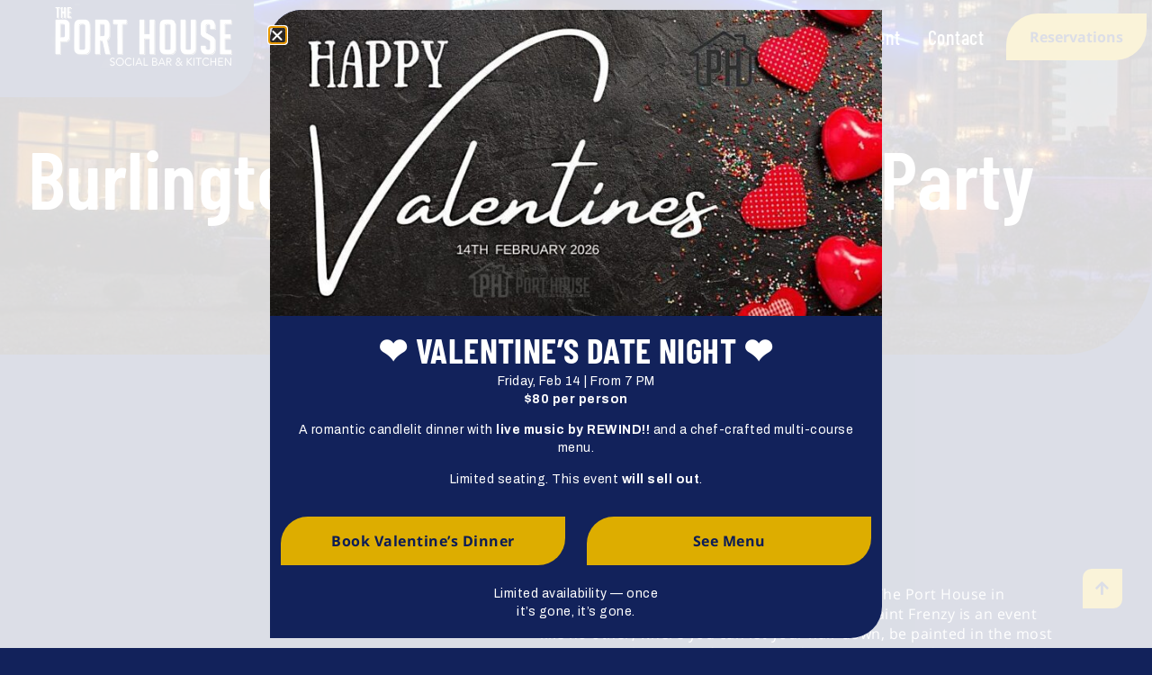

--- FILE ---
content_type: text/html; charset=UTF-8
request_url: https://theporthouse.ca/pec-events/burlington-glow-in-the-dark-party/
body_size: 25053
content:
<!doctype html>
<html lang="en-CA">
<head>
	<meta charset="UTF-8">
	<meta name="viewport" content="width=device-width, initial-scale=1">
	<link rel="profile" href="https://gmpg.org/xfn/11">
	<title>Burlington - Glow in the Dark Party | The Port House</title>
<meta name='robots' content='max-image-preview:large' />

<!-- Google Tag Manager by PYS -->
    <script data-cfasync="false" data-pagespeed-no-defer>
	    window.dataLayerPYS = window.dataLayerPYS || [];
	</script>
<!-- End Google Tag Manager by PYS -->
<!-- Google Tag Manager by PYS -->
<script data-cfasync="false" data-pagespeed-no-defer>
	var pys_datalayer_name = "dataLayer";
	window.dataLayer = window.dataLayer || [];</script> 
<!-- End Google Tag Manager by PYS -->
<!-- Google Tag Manager for WordPress by gtm4wp.com -->
<script data-cfasync="false" data-pagespeed-no-defer>
	var gtm4wp_datalayer_name = "dataLayer";
	var dataLayer = dataLayer || [];
</script>
<!-- End Google Tag Manager for WordPress by gtm4wp.com --><link rel='dns-prefetch' href='//www.googletagmanager.com' />
<link rel='dns-prefetch' href='//use.fontawesome.com' />
<link href='http://use.fontawesome.com' crossorigin='' rel='preconnect' />
<link rel="alternate" type="application/rss+xml" title="The Port House &raquo; Feed" href="https://theporthouse.ca/feed/" />
<link rel="alternate" type="application/rss+xml" title="The Port House &raquo; Comments Feed" href="https://theporthouse.ca/comments/feed/" />
<link rel="alternate" type="application/rss+xml" title="The Port House &raquo; Burlington &#8211; Glow in the Dark Party Comments Feed" href="https://theporthouse.ca/pec-events/burlington-glow-in-the-dark-party/feed/" />
<link rel="alternate" title="oEmbed (JSON)" type="application/json+oembed" href="https://theporthouse.ca/wp-json/oembed/1.0/embed?url=https%3A%2F%2Ftheporthouse.ca%2Fpec-events%2Fburlington-glow-in-the-dark-party%2F" />
<link rel="alternate" title="oEmbed (XML)" type="text/xml+oembed" href="https://theporthouse.ca/wp-json/oembed/1.0/embed?url=https%3A%2F%2Ftheporthouse.ca%2Fpec-events%2Fburlington-glow-in-the-dark-party%2F&#038;format=xml" />
<style id='wp-img-auto-sizes-contain-inline-css'>
img:is([sizes=auto i],[sizes^="auto," i]){contain-intrinsic-size:3000px 1500px}
/*# sourceURL=wp-img-auto-sizes-contain-inline-css */
</style>
<link rel='stylesheet' id='dpProEventCalendar_headcss-css' href='https://theporthouse.ca/wp-content/plugins/dpProEventCalendar/css/dpProEventCalendar.min.css?ver=3.2.7' media='all' />
<link rel='stylesheet' id='sbi_styles-css' href='https://theporthouse.ca/wp-content/plugins/instagram-feed/css/sbi-styles.min.css?ver=6.10.0' media='all' />
<link rel='stylesheet' id='jkit-elements-main-css' href='https://theporthouse.ca/wp-content/plugins/jeg-elementor-kit/assets/css/elements/main.css?ver=3.0.2' media='all' />
<style id='wp-emoji-styles-inline-css'>

	img.wp-smiley, img.emoji {
		display: inline !important;
		border: none !important;
		box-shadow: none !important;
		height: 1em !important;
		width: 1em !important;
		margin: 0 0.07em !important;
		vertical-align: -0.1em !important;
		background: none !important;
		padding: 0 !important;
	}
/*# sourceURL=wp-emoji-styles-inline-css */
</style>
<link rel='stylesheet' id='wp-block-library-css' href='https://theporthouse.ca/wp-includes/css/dist/block-library/style.min.css?ver=6.9' media='all' />
<style id='font-awesome-svg-styles-default-inline-css'>
.svg-inline--fa {
  display: inline-block;
  height: 1em;
  overflow: visible;
  vertical-align: -.125em;
}
/*# sourceURL=font-awesome-svg-styles-default-inline-css */
</style>
<link rel='stylesheet' id='font-awesome-svg-styles-css' href='https://theporthouse.ca/wp-content/uploads/font-awesome/v6.1.2/css/svg-with-js.css' media='all' />
<style id='font-awesome-svg-styles-inline-css'>
   .wp-block-font-awesome-icon svg::before,
   .wp-rich-text-font-awesome-icon svg::before {content: unset;}
/*# sourceURL=font-awesome-svg-styles-inline-css */
</style>
<style id='global-styles-inline-css'>
:root{--wp--preset--aspect-ratio--square: 1;--wp--preset--aspect-ratio--4-3: 4/3;--wp--preset--aspect-ratio--3-4: 3/4;--wp--preset--aspect-ratio--3-2: 3/2;--wp--preset--aspect-ratio--2-3: 2/3;--wp--preset--aspect-ratio--16-9: 16/9;--wp--preset--aspect-ratio--9-16: 9/16;--wp--preset--color--black: #000000;--wp--preset--color--cyan-bluish-gray: #abb8c3;--wp--preset--color--white: #ffffff;--wp--preset--color--pale-pink: #f78da7;--wp--preset--color--vivid-red: #cf2e2e;--wp--preset--color--luminous-vivid-orange: #ff6900;--wp--preset--color--luminous-vivid-amber: #fcb900;--wp--preset--color--light-green-cyan: #7bdcb5;--wp--preset--color--vivid-green-cyan: #00d084;--wp--preset--color--pale-cyan-blue: #8ed1fc;--wp--preset--color--vivid-cyan-blue: #0693e3;--wp--preset--color--vivid-purple: #9b51e0;--wp--preset--gradient--vivid-cyan-blue-to-vivid-purple: linear-gradient(135deg,rgb(6,147,227) 0%,rgb(155,81,224) 100%);--wp--preset--gradient--light-green-cyan-to-vivid-green-cyan: linear-gradient(135deg,rgb(122,220,180) 0%,rgb(0,208,130) 100%);--wp--preset--gradient--luminous-vivid-amber-to-luminous-vivid-orange: linear-gradient(135deg,rgb(252,185,0) 0%,rgb(255,105,0) 100%);--wp--preset--gradient--luminous-vivid-orange-to-vivid-red: linear-gradient(135deg,rgb(255,105,0) 0%,rgb(207,46,46) 100%);--wp--preset--gradient--very-light-gray-to-cyan-bluish-gray: linear-gradient(135deg,rgb(238,238,238) 0%,rgb(169,184,195) 100%);--wp--preset--gradient--cool-to-warm-spectrum: linear-gradient(135deg,rgb(74,234,220) 0%,rgb(151,120,209) 20%,rgb(207,42,186) 40%,rgb(238,44,130) 60%,rgb(251,105,98) 80%,rgb(254,248,76) 100%);--wp--preset--gradient--blush-light-purple: linear-gradient(135deg,rgb(255,206,236) 0%,rgb(152,150,240) 100%);--wp--preset--gradient--blush-bordeaux: linear-gradient(135deg,rgb(254,205,165) 0%,rgb(254,45,45) 50%,rgb(107,0,62) 100%);--wp--preset--gradient--luminous-dusk: linear-gradient(135deg,rgb(255,203,112) 0%,rgb(199,81,192) 50%,rgb(65,88,208) 100%);--wp--preset--gradient--pale-ocean: linear-gradient(135deg,rgb(255,245,203) 0%,rgb(182,227,212) 50%,rgb(51,167,181) 100%);--wp--preset--gradient--electric-grass: linear-gradient(135deg,rgb(202,248,128) 0%,rgb(113,206,126) 100%);--wp--preset--gradient--midnight: linear-gradient(135deg,rgb(2,3,129) 0%,rgb(40,116,252) 100%);--wp--preset--font-size--small: 13px;--wp--preset--font-size--medium: 20px;--wp--preset--font-size--large: 36px;--wp--preset--font-size--x-large: 42px;--wp--preset--spacing--20: 0.44rem;--wp--preset--spacing--30: 0.67rem;--wp--preset--spacing--40: 1rem;--wp--preset--spacing--50: 1.5rem;--wp--preset--spacing--60: 2.25rem;--wp--preset--spacing--70: 3.38rem;--wp--preset--spacing--80: 5.06rem;--wp--preset--shadow--natural: 6px 6px 9px rgba(0, 0, 0, 0.2);--wp--preset--shadow--deep: 12px 12px 50px rgba(0, 0, 0, 0.4);--wp--preset--shadow--sharp: 6px 6px 0px rgba(0, 0, 0, 0.2);--wp--preset--shadow--outlined: 6px 6px 0px -3px rgb(255, 255, 255), 6px 6px rgb(0, 0, 0);--wp--preset--shadow--crisp: 6px 6px 0px rgb(0, 0, 0);}:root { --wp--style--global--content-size: 800px;--wp--style--global--wide-size: 1200px; }:where(body) { margin: 0; }.wp-site-blocks > .alignleft { float: left; margin-right: 2em; }.wp-site-blocks > .alignright { float: right; margin-left: 2em; }.wp-site-blocks > .aligncenter { justify-content: center; margin-left: auto; margin-right: auto; }:where(.wp-site-blocks) > * { margin-block-start: 24px; margin-block-end: 0; }:where(.wp-site-blocks) > :first-child { margin-block-start: 0; }:where(.wp-site-blocks) > :last-child { margin-block-end: 0; }:root { --wp--style--block-gap: 24px; }:root :where(.is-layout-flow) > :first-child{margin-block-start: 0;}:root :where(.is-layout-flow) > :last-child{margin-block-end: 0;}:root :where(.is-layout-flow) > *{margin-block-start: 24px;margin-block-end: 0;}:root :where(.is-layout-constrained) > :first-child{margin-block-start: 0;}:root :where(.is-layout-constrained) > :last-child{margin-block-end: 0;}:root :where(.is-layout-constrained) > *{margin-block-start: 24px;margin-block-end: 0;}:root :where(.is-layout-flex){gap: 24px;}:root :where(.is-layout-grid){gap: 24px;}.is-layout-flow > .alignleft{float: left;margin-inline-start: 0;margin-inline-end: 2em;}.is-layout-flow > .alignright{float: right;margin-inline-start: 2em;margin-inline-end: 0;}.is-layout-flow > .aligncenter{margin-left: auto !important;margin-right: auto !important;}.is-layout-constrained > .alignleft{float: left;margin-inline-start: 0;margin-inline-end: 2em;}.is-layout-constrained > .alignright{float: right;margin-inline-start: 2em;margin-inline-end: 0;}.is-layout-constrained > .aligncenter{margin-left: auto !important;margin-right: auto !important;}.is-layout-constrained > :where(:not(.alignleft):not(.alignright):not(.alignfull)){max-width: var(--wp--style--global--content-size);margin-left: auto !important;margin-right: auto !important;}.is-layout-constrained > .alignwide{max-width: var(--wp--style--global--wide-size);}body .is-layout-flex{display: flex;}.is-layout-flex{flex-wrap: wrap;align-items: center;}.is-layout-flex > :is(*, div){margin: 0;}body .is-layout-grid{display: grid;}.is-layout-grid > :is(*, div){margin: 0;}body{padding-top: 0px;padding-right: 0px;padding-bottom: 0px;padding-left: 0px;}a:where(:not(.wp-element-button)){text-decoration: underline;}:root :where(.wp-element-button, .wp-block-button__link){background-color: #32373c;border-width: 0;color: #fff;font-family: inherit;font-size: inherit;font-style: inherit;font-weight: inherit;letter-spacing: inherit;line-height: inherit;padding-top: calc(0.667em + 2px);padding-right: calc(1.333em + 2px);padding-bottom: calc(0.667em + 2px);padding-left: calc(1.333em + 2px);text-decoration: none;text-transform: inherit;}.has-black-color{color: var(--wp--preset--color--black) !important;}.has-cyan-bluish-gray-color{color: var(--wp--preset--color--cyan-bluish-gray) !important;}.has-white-color{color: var(--wp--preset--color--white) !important;}.has-pale-pink-color{color: var(--wp--preset--color--pale-pink) !important;}.has-vivid-red-color{color: var(--wp--preset--color--vivid-red) !important;}.has-luminous-vivid-orange-color{color: var(--wp--preset--color--luminous-vivid-orange) !important;}.has-luminous-vivid-amber-color{color: var(--wp--preset--color--luminous-vivid-amber) !important;}.has-light-green-cyan-color{color: var(--wp--preset--color--light-green-cyan) !important;}.has-vivid-green-cyan-color{color: var(--wp--preset--color--vivid-green-cyan) !important;}.has-pale-cyan-blue-color{color: var(--wp--preset--color--pale-cyan-blue) !important;}.has-vivid-cyan-blue-color{color: var(--wp--preset--color--vivid-cyan-blue) !important;}.has-vivid-purple-color{color: var(--wp--preset--color--vivid-purple) !important;}.has-black-background-color{background-color: var(--wp--preset--color--black) !important;}.has-cyan-bluish-gray-background-color{background-color: var(--wp--preset--color--cyan-bluish-gray) !important;}.has-white-background-color{background-color: var(--wp--preset--color--white) !important;}.has-pale-pink-background-color{background-color: var(--wp--preset--color--pale-pink) !important;}.has-vivid-red-background-color{background-color: var(--wp--preset--color--vivid-red) !important;}.has-luminous-vivid-orange-background-color{background-color: var(--wp--preset--color--luminous-vivid-orange) !important;}.has-luminous-vivid-amber-background-color{background-color: var(--wp--preset--color--luminous-vivid-amber) !important;}.has-light-green-cyan-background-color{background-color: var(--wp--preset--color--light-green-cyan) !important;}.has-vivid-green-cyan-background-color{background-color: var(--wp--preset--color--vivid-green-cyan) !important;}.has-pale-cyan-blue-background-color{background-color: var(--wp--preset--color--pale-cyan-blue) !important;}.has-vivid-cyan-blue-background-color{background-color: var(--wp--preset--color--vivid-cyan-blue) !important;}.has-vivid-purple-background-color{background-color: var(--wp--preset--color--vivid-purple) !important;}.has-black-border-color{border-color: var(--wp--preset--color--black) !important;}.has-cyan-bluish-gray-border-color{border-color: var(--wp--preset--color--cyan-bluish-gray) !important;}.has-white-border-color{border-color: var(--wp--preset--color--white) !important;}.has-pale-pink-border-color{border-color: var(--wp--preset--color--pale-pink) !important;}.has-vivid-red-border-color{border-color: var(--wp--preset--color--vivid-red) !important;}.has-luminous-vivid-orange-border-color{border-color: var(--wp--preset--color--luminous-vivid-orange) !important;}.has-luminous-vivid-amber-border-color{border-color: var(--wp--preset--color--luminous-vivid-amber) !important;}.has-light-green-cyan-border-color{border-color: var(--wp--preset--color--light-green-cyan) !important;}.has-vivid-green-cyan-border-color{border-color: var(--wp--preset--color--vivid-green-cyan) !important;}.has-pale-cyan-blue-border-color{border-color: var(--wp--preset--color--pale-cyan-blue) !important;}.has-vivid-cyan-blue-border-color{border-color: var(--wp--preset--color--vivid-cyan-blue) !important;}.has-vivid-purple-border-color{border-color: var(--wp--preset--color--vivid-purple) !important;}.has-vivid-cyan-blue-to-vivid-purple-gradient-background{background: var(--wp--preset--gradient--vivid-cyan-blue-to-vivid-purple) !important;}.has-light-green-cyan-to-vivid-green-cyan-gradient-background{background: var(--wp--preset--gradient--light-green-cyan-to-vivid-green-cyan) !important;}.has-luminous-vivid-amber-to-luminous-vivid-orange-gradient-background{background: var(--wp--preset--gradient--luminous-vivid-amber-to-luminous-vivid-orange) !important;}.has-luminous-vivid-orange-to-vivid-red-gradient-background{background: var(--wp--preset--gradient--luminous-vivid-orange-to-vivid-red) !important;}.has-very-light-gray-to-cyan-bluish-gray-gradient-background{background: var(--wp--preset--gradient--very-light-gray-to-cyan-bluish-gray) !important;}.has-cool-to-warm-spectrum-gradient-background{background: var(--wp--preset--gradient--cool-to-warm-spectrum) !important;}.has-blush-light-purple-gradient-background{background: var(--wp--preset--gradient--blush-light-purple) !important;}.has-blush-bordeaux-gradient-background{background: var(--wp--preset--gradient--blush-bordeaux) !important;}.has-luminous-dusk-gradient-background{background: var(--wp--preset--gradient--luminous-dusk) !important;}.has-pale-ocean-gradient-background{background: var(--wp--preset--gradient--pale-ocean) !important;}.has-electric-grass-gradient-background{background: var(--wp--preset--gradient--electric-grass) !important;}.has-midnight-gradient-background{background: var(--wp--preset--gradient--midnight) !important;}.has-small-font-size{font-size: var(--wp--preset--font-size--small) !important;}.has-medium-font-size{font-size: var(--wp--preset--font-size--medium) !important;}.has-large-font-size{font-size: var(--wp--preset--font-size--large) !important;}.has-x-large-font-size{font-size: var(--wp--preset--font-size--x-large) !important;}
:root :where(.wp-block-pullquote){font-size: 1.5em;line-height: 1.6;}
/*# sourceURL=global-styles-inline-css */
</style>
<link rel='stylesheet' id='elementor-icons-css' href='https://theporthouse.ca/wp-content/plugins/elementor/assets/lib/eicons/css/elementor-icons.min.css?ver=5.46.0' media='all' />
<link rel='stylesheet' id='elementor-frontend-css' href='https://theporthouse.ca/wp-content/plugins/elementor/assets/css/frontend.min.css?ver=3.34.2' media='all' />
<style id='elementor-frontend-inline-css'>
.elementor-kit-750{--e-global-color-primary:#12225B;--e-global-color-secondary:#FFFFFF;--e-global-color-text:#FFFFFF;--e-global-color-accent:#DDAD00;--e-global-color-dc4aa94:#FFFFFF;--e-global-color-1a08221:#DDAD00;--e-global-color-a91fc1f:#767676;--e-global-color-85969d4:#EAEAEA;--e-global-color-58fe348:#0A81AB00;--e-global-color-f001d83:#FFFFFF40;--e-global-color-ba183d1:#c9c1c1;--e-global-typography-primary-font-family:"Barlow Condensed";--e-global-typography-primary-font-size:90px;--e-global-typography-primary-font-weight:600;--e-global-typography-primary-line-height:1em;--e-global-typography-primary-letter-spacing:0.5px;--e-global-typography-secondary-font-family:"Barlow Condensed";--e-global-typography-secondary-font-size:70px;--e-global-typography-secondary-font-weight:600;--e-global-typography-secondary-line-height:1em;--e-global-typography-secondary-letter-spacing:0.5px;--e-global-typography-text-font-family:"Open Sans Hebrew";--e-global-typography-text-font-size:16px;--e-global-typography-text-font-weight:400;--e-global-typography-text-line-height:1.4em;--e-global-typography-text-letter-spacing:0.5px;--e-global-typography-accent-font-family:"Barlow Condensed";--e-global-typography-accent-font-size:40px;--e-global-typography-accent-font-weight:600;--e-global-typography-accent-line-height:1em;--e-global-typography-accent-letter-spacing:0.5px;--e-global-typography-3625c15-font-family:"Open Sans Hebrew";--e-global-typography-3625c15-font-size:14px;--e-global-typography-3625c15-font-weight:400;--e-global-typography-3625c15-line-height:1em;--e-global-typography-3625c15-letter-spacing:0.5px;--e-global-typography-7c8fc8f-font-family:"Barlow Condensed";--e-global-typography-7c8fc8f-font-size:22px;--e-global-typography-7c8fc8f-font-weight:500;--e-global-typography-7c8fc8f-line-height:1em;--e-global-typography-7c8fc8f-letter-spacing:0.5px;--e-global-typography-de04c32-font-family:"Open Sans Hebrew";--e-global-typography-de04c32-font-size:14px;--e-global-typography-de04c32-font-weight:600;--e-global-typography-de04c32-line-height:1em;--e-global-typography-de04c32-letter-spacing:0.5px;--e-global-typography-5fe74b4-font-family:"Open Sans Hebrew";--e-global-typography-5fe74b4-font-size:16px;--e-global-typography-5fe74b4-font-weight:600;--e-global-typography-c6f9bfd-font-family:"Barlow Condensed";--e-global-typography-c6f9bfd-font-size:23px;--e-global-typography-c6f9bfd-font-weight:500;--e-global-typography-c6f9bfd-line-height:1em;--e-global-typography-c6f9bfd-letter-spacing:0.5px;--e-global-typography-2b76cf0-font-family:"Barlow Condensed";--e-global-typography-2b76cf0-font-size:30px;--e-global-typography-2b76cf0-font-weight:600;--e-global-typography-2b76cf0-line-height:1em;--e-global-typography-2b76cf0-letter-spacing:0.5px;--e-global-typography-b602a0e-font-family:"Barlow Condensed";--e-global-typography-b602a0e-font-size:16px;--e-global-typography-b602a0e-font-weight:500;--e-global-typography-b602a0e-line-height:1em;--e-global-typography-b602a0e-letter-spacing:0.5px;--e-global-typography-1a57499-font-family:"Barlow Condensed";--e-global-typography-1a57499-font-size:200px;--e-global-typography-1a57499-font-weight:600;--e-global-typography-1a57499-line-height:1em;--e-global-typography-1a57499-letter-spacing:0.5px;--e-global-typography-bbfef34-font-family:"Open Sans Hebrew";--e-global-typography-bbfef34-font-size:16px;--e-global-typography-bbfef34-font-weight:400;--e-global-typography-bbfef34-line-height:2em;--e-global-typography-bbfef34-letter-spacing:0.5px;background-color:var( --e-global-color-primary );color:var( --e-global-color-text );font-family:var( --e-global-typography-text-font-family ), Sans-serif;font-size:var( --e-global-typography-text-font-size );font-weight:var( --e-global-typography-text-font-weight );line-height:var( --e-global-typography-text-line-height );letter-spacing:var( --e-global-typography-text-letter-spacing );}.elementor-kit-750 button,.elementor-kit-750 input[type="button"],.elementor-kit-750 input[type="submit"],.elementor-kit-750 .elementor-button{background-color:var( --e-global-color-accent );font-family:var( --e-global-typography-5fe74b4-font-family ), Sans-serif;font-size:var( --e-global-typography-5fe74b4-font-size );font-weight:var( --e-global-typography-5fe74b4-font-weight );line-height:var( --e-global-typography-5fe74b4-line-height );color:#0C1C56;border-style:solid;border-width:0px 0px 0px 0px;border-radius:30px 0px 30px 0px;padding:15px 30px 15px 30px;}.elementor-kit-750 button:hover,.elementor-kit-750 button:focus,.elementor-kit-750 input[type="button"]:hover,.elementor-kit-750 input[type="button"]:focus,.elementor-kit-750 input[type="submit"]:hover,.elementor-kit-750 input[type="submit"]:focus,.elementor-kit-750 .elementor-button:hover,.elementor-kit-750 .elementor-button:focus{background-color:var( --e-global-color-1a08221 );color:var( --e-global-color-secondary );}.elementor-kit-750 a{color:var( --e-global-color-accent );}.elementor-kit-750 h1{color:var( --e-global-color-dc4aa94 );font-family:var( --e-global-typography-primary-font-family ), Sans-serif;font-size:var( --e-global-typography-primary-font-size );font-weight:var( --e-global-typography-primary-font-weight );line-height:var( --e-global-typography-primary-line-height );letter-spacing:var( --e-global-typography-primary-letter-spacing );}.elementor-kit-750 h2{color:var( --e-global-color-dc4aa94 );font-family:var( --e-global-typography-secondary-font-family ), Sans-serif;font-size:var( --e-global-typography-secondary-font-size );font-weight:var( --e-global-typography-secondary-font-weight );line-height:var( --e-global-typography-secondary-line-height );letter-spacing:var( --e-global-typography-secondary-letter-spacing );}.elementor-kit-750 h3{color:var( --e-global-color-dc4aa94 );font-family:var( --e-global-typography-2b76cf0-font-family ), Sans-serif;font-size:var( --e-global-typography-2b76cf0-font-size );font-weight:var( --e-global-typography-2b76cf0-font-weight );line-height:var( --e-global-typography-2b76cf0-line-height );letter-spacing:var( --e-global-typography-2b76cf0-letter-spacing );}.elementor-kit-750 h4{color:var( --e-global-color-secondary );font-family:var( --e-global-typography-accent-font-family ), Sans-serif;font-size:var( --e-global-typography-accent-font-size );font-weight:var( --e-global-typography-accent-font-weight );line-height:var( --e-global-typography-accent-line-height );letter-spacing:var( --e-global-typography-accent-letter-spacing );}.elementor-kit-750 h5{color:var( --e-global-color-dc4aa94 );font-family:var( --e-global-typography-c6f9bfd-font-family ), Sans-serif;font-size:var( --e-global-typography-c6f9bfd-font-size );font-weight:var( --e-global-typography-c6f9bfd-font-weight );line-height:var( --e-global-typography-c6f9bfd-line-height );letter-spacing:var( --e-global-typography-c6f9bfd-letter-spacing );}.elementor-kit-750 h6{color:var( --e-global-color-accent );font-family:var( --e-global-typography-b602a0e-font-family ), Sans-serif;font-size:var( --e-global-typography-b602a0e-font-size );font-weight:var( --e-global-typography-b602a0e-font-weight );line-height:var( --e-global-typography-b602a0e-line-height );letter-spacing:var( --e-global-typography-b602a0e-letter-spacing );}.elementor-kit-750 label{color:var( --e-global-color-dc4aa94 );font-family:var( --e-global-typography-bbfef34-font-family ), Sans-serif;font-size:var( --e-global-typography-bbfef34-font-size );font-weight:var( --e-global-typography-bbfef34-font-weight );line-height:var( --e-global-typography-bbfef34-line-height );letter-spacing:var( --e-global-typography-bbfef34-letter-spacing );}.elementor-kit-750 input:not([type="button"]):not([type="submit"]),.elementor-kit-750 textarea,.elementor-kit-750 .elementor-field-textual{background-color:var( --e-global-color-85969d4 );border-style:solid;border-width:0px 0px 0px 0px;border-radius:0px 0px 0px 0px;padding:20px 20px 20px 20px;}.elementor-section.elementor-section-boxed > .elementor-container{max-width:1140px;}.e-con{--container-max-width:1140px;}.elementor-widget:not(:last-child){margin-block-end:20px;}.elementor-element{--widgets-spacing:20px 20px;--widgets-spacing-row:20px;--widgets-spacing-column:20px;}{}h1.entry-title{display:var(--page-title-display);}.site-header .site-branding{flex-direction:column;align-items:stretch;}.site-header{padding-inline-end:0px;padding-inline-start:0px;}.site-footer .site-branding{flex-direction:column;align-items:stretch;}@media(max-width:1024px){.elementor-kit-750{--e-global-typography-secondary-font-size:60px;--e-global-typography-text-font-size:15px;--e-global-typography-7c8fc8f-font-size:20px;--e-global-typography-5fe74b4-font-size:15px;font-size:var( --e-global-typography-text-font-size );line-height:var( --e-global-typography-text-line-height );letter-spacing:var( --e-global-typography-text-letter-spacing );}.elementor-kit-750 h1{font-size:var( --e-global-typography-primary-font-size );line-height:var( --e-global-typography-primary-line-height );letter-spacing:var( --e-global-typography-primary-letter-spacing );}.elementor-kit-750 h2{font-size:var( --e-global-typography-secondary-font-size );line-height:var( --e-global-typography-secondary-line-height );letter-spacing:var( --e-global-typography-secondary-letter-spacing );}.elementor-kit-750 h3{font-size:var( --e-global-typography-2b76cf0-font-size );line-height:var( --e-global-typography-2b76cf0-line-height );letter-spacing:var( --e-global-typography-2b76cf0-letter-spacing );}.elementor-kit-750 h4{font-size:var( --e-global-typography-accent-font-size );line-height:var( --e-global-typography-accent-line-height );letter-spacing:var( --e-global-typography-accent-letter-spacing );}.elementor-kit-750 h5{font-size:var( --e-global-typography-c6f9bfd-font-size );line-height:var( --e-global-typography-c6f9bfd-line-height );letter-spacing:var( --e-global-typography-c6f9bfd-letter-spacing );}.elementor-kit-750 h6{font-size:var( --e-global-typography-b602a0e-font-size );line-height:var( --e-global-typography-b602a0e-line-height );letter-spacing:var( --e-global-typography-b602a0e-letter-spacing );}.elementor-kit-750 button,.elementor-kit-750 input[type="button"],.elementor-kit-750 input[type="submit"],.elementor-kit-750 .elementor-button{font-size:var( --e-global-typography-5fe74b4-font-size );line-height:var( --e-global-typography-5fe74b4-line-height );}.elementor-kit-750 label{font-size:var( --e-global-typography-bbfef34-font-size );line-height:var( --e-global-typography-bbfef34-line-height );letter-spacing:var( --e-global-typography-bbfef34-letter-spacing );}.elementor-section.elementor-section-boxed > .elementor-container{max-width:1024px;}.e-con{--container-max-width:1024px;}}@media(max-width:767px){.elementor-kit-750{--e-global-typography-primary-font-size:60px;--e-global-typography-secondary-font-size:40px;--e-global-typography-text-font-size:14px;--e-global-typography-7c8fc8f-font-size:18px;--e-global-typography-5fe74b4-font-size:14px;--e-global-typography-c6f9bfd-font-size:18px;--e-global-typography-1a57499-font-size:160px;font-size:var( --e-global-typography-text-font-size );line-height:var( --e-global-typography-text-line-height );letter-spacing:var( --e-global-typography-text-letter-spacing );}.elementor-kit-750 h1{font-size:var( --e-global-typography-primary-font-size );line-height:var( --e-global-typography-primary-line-height );letter-spacing:var( --e-global-typography-primary-letter-spacing );}.elementor-kit-750 h2{font-size:var( --e-global-typography-secondary-font-size );line-height:var( --e-global-typography-secondary-line-height );letter-spacing:var( --e-global-typography-secondary-letter-spacing );}.elementor-kit-750 h3{font-size:var( --e-global-typography-2b76cf0-font-size );line-height:var( --e-global-typography-2b76cf0-line-height );letter-spacing:var( --e-global-typography-2b76cf0-letter-spacing );}.elementor-kit-750 h4{font-size:var( --e-global-typography-accent-font-size );line-height:var( --e-global-typography-accent-line-height );letter-spacing:var( --e-global-typography-accent-letter-spacing );}.elementor-kit-750 h5{font-size:var( --e-global-typography-c6f9bfd-font-size );line-height:var( --e-global-typography-c6f9bfd-line-height );letter-spacing:var( --e-global-typography-c6f9bfd-letter-spacing );}.elementor-kit-750 h6{font-size:var( --e-global-typography-b602a0e-font-size );line-height:var( --e-global-typography-b602a0e-line-height );letter-spacing:var( --e-global-typography-b602a0e-letter-spacing );}.elementor-kit-750 button,.elementor-kit-750 input[type="button"],.elementor-kit-750 input[type="submit"],.elementor-kit-750 .elementor-button{font-size:var( --e-global-typography-5fe74b4-font-size );line-height:var( --e-global-typography-5fe74b4-line-height );}.elementor-kit-750 label{font-size:var( --e-global-typography-bbfef34-font-size );line-height:var( --e-global-typography-bbfef34-line-height );letter-spacing:var( --e-global-typography-bbfef34-letter-spacing );}.elementor-section.elementor-section-boxed > .elementor-container{max-width:767px;}.e-con{--container-max-width:767px;}}
.elementor-1169 .elementor-element.elementor-element-272ca2c1:not(.elementor-motion-effects-element-type-background), .elementor-1169 .elementor-element.elementor-element-272ca2c1 > .elementor-motion-effects-container > .elementor-motion-effects-layer{background-color:#FFFFFF00;}.elementor-1169 .elementor-element.elementor-element-272ca2c1{transition:background 0.3s, border 0.3s, border-radius 0.3s, box-shadow 0.3s;margin-top:-26px;margin-bottom:-116px;z-index:99;}.elementor-1169 .elementor-element.elementor-element-272ca2c1 > .elementor-background-overlay{transition:background 0.3s, border-radius 0.3s, opacity 0.3s;}.elementor-1169 .elementor-element.elementor-element-75405111:not(.elementor-motion-effects-element-type-background) > .elementor-widget-wrap, .elementor-1169 .elementor-element.elementor-element-75405111 > .elementor-widget-wrap > .elementor-motion-effects-container > .elementor-motion-effects-layer{background-color:#12225B;}.elementor-bc-flex-widget .elementor-1169 .elementor-element.elementor-element-75405111.elementor-column .elementor-widget-wrap{align-items:center;}.elementor-1169 .elementor-element.elementor-element-75405111.elementor-column.elementor-element[data-element_type="column"] > .elementor-widget-wrap.elementor-element-populated{align-content:center;align-items:center;}.elementor-1169 .elementor-element.elementor-element-75405111.elementor-column > .elementor-widget-wrap{justify-content:flex-start;}.elementor-1169 .elementor-element.elementor-element-75405111 > .elementor-element-populated, .elementor-1169 .elementor-element.elementor-element-75405111 > .elementor-element-populated > .elementor-background-overlay, .elementor-1169 .elementor-element.elementor-element-75405111 > .elementor-background-slideshow{border-radius:0px 0px 50px 0px;}.elementor-1169 .elementor-element.elementor-element-75405111 > .elementor-element-populated{transition:background 0.3s, border 0.3s, border-radius 0.3s, box-shadow 0.3s;padding:30px 20px 30px 0px;}.elementor-1169 .elementor-element.elementor-element-75405111 > .elementor-element-populated > .elementor-background-overlay{transition:background 0.3s, border-radius 0.3s, opacity 0.3s;}.elementor-1169 .elementor-element.elementor-element-7081b5e5{text-align:end;}.elementor-1169 .elementor-element.elementor-element-7081b5e5 img{width:205px;}.elementor-1169 .elementor-element.elementor-element-6f5111d0:not(.elementor-motion-effects-element-type-background) > .elementor-widget-wrap, .elementor-1169 .elementor-element.elementor-element-6f5111d0 > .elementor-widget-wrap > .elementor-motion-effects-container > .elementor-motion-effects-layer{background-color:#FFFFFF00;}.elementor-1169 .elementor-element.elementor-element-6f5111d0 > .elementor-element-populated >  .elementor-background-overlay{background-color:#FFFFFF00;opacity:0.5;}.elementor-bc-flex-widget .elementor-1169 .elementor-element.elementor-element-6f5111d0.elementor-column .elementor-widget-wrap{align-items:center;}.elementor-1169 .elementor-element.elementor-element-6f5111d0.elementor-column.elementor-element[data-element_type="column"] > .elementor-widget-wrap.elementor-element-populated{align-content:center;align-items:center;}.elementor-1169 .elementor-element.elementor-element-6f5111d0.elementor-column > .elementor-widget-wrap{justify-content:center;}.elementor-1169 .elementor-element.elementor-element-6f5111d0 > .elementor-element-populated{transition:background 0.3s, border 0.3s, border-radius 0.3s, box-shadow 0.3s;}.elementor-1169 .elementor-element.elementor-element-6f5111d0 > .elementor-element-populated > .elementor-background-overlay{transition:background 0.3s, border-radius 0.3s, opacity 0.3s;}.elementor-1169 .elementor-element.elementor-element-dc7d101 .jeg-elementor-kit.jkit-nav-menu .jkit-menu-wrapper .jkit-menu .sub-menu li:not(.hover-gradient, .current-menu-item):hover > a, .jeg-elementor-kit.jkit-nav-menu .jkit-menu-wrapper .jkit-menu .sub-menu li.hover-gradient > a:before{background-color:var( --e-global-color-secondary );}.elementor-1169 .elementor-element.elementor-element-dc7d101 .jeg-elementor-kit.jkit-nav-menu .jkit-menu-wrapper .jkit-menu .sub-menu > li.current-menu-item > a{background-color:var( --e-global-color-dc4aa94 );}.elementor-1169 .elementor-element.elementor-element-dc7d101 .jeg-elementor-kit.jkit-nav-menu .jkit-menu-wrapper .jkit-menu li.menu-item-has-children .sub-menu{background-color:var( --e-global-color-accent );padding:5px 5px 5px 5px;border-radius:50px 0px 50px 0px;min-width:200px;box-shadow:-10px 10px 45px 0px rgba(0, 0, 0, 0.1);}.elementor-1169 .elementor-element.elementor-element-dc7d101 .jeg-elementor-kit.jkit-nav-menu .jkit-hamburger-menu{background-color:var( --e-global-color-accent );float:right;border-style:solid;}.elementor-1169 .elementor-element.elementor-element-dc7d101 .jeg-elementor-kit.jkit-nav-menu .jkit-menu-wrapper .jkit-nav-identity-panel .jkit-close-menu{background-color:var( --e-global-color-primary );border-style:solid;border-color:var( --e-global-color-dc4aa94 );}.elementor-1169 .elementor-element.elementor-element-dc7d101 > .elementor-widget-container{margin:0px 10px 0px 0px;}.elementor-1169 .elementor-element.elementor-element-dc7d101 .jeg-elementor-kit.jkit-nav-menu .jkit-menu > ul, .elementor-1169 .elementor-element.elementor-element-dc7d101 .jeg-elementor-kit.jkit-nav-menu .jkit-menu-wrapper:not(.active) .jkit-menu, .elementor-1169 .elementor-element.elementor-element-dc7d101 .jeg-elementor-kit.jkit-nav-menu .jkit-menu-wrapper:not(.active) .jkit-menu > li > a{display:flex;}.elementor-1169 .elementor-element.elementor-element-dc7d101 .jeg-elementor-kit.jkit-nav-menu .jkit-menu-wrapper .jkit-menu{justify-content:flex-end;}.elementor-1169 .elementor-element.elementor-element-dc7d101 .jeg-elementor-kit.jkit-nav-menu .jkit-menu-wrapper .jkit-menu .menu-item .sub-menu{left:unset;top:100%;right:unset;bottom:unset;}.elementor-1169 .elementor-element.elementor-element-dc7d101 .jeg-elementor-kit.jkit-nav-menu .jkit-menu-wrapper .jkit-menu .menu-item .sub-menu .menu-item .sub-menu{left:100%;top:unset;right:unset;bottom:unset;}.elementor-1169 .elementor-element.elementor-element-dc7d101 .jeg-elementor-kit.jkit-nav-menu .jkit-menu-wrapper{height:40px;}.elementor-1169 .elementor-element.elementor-element-dc7d101 .jeg-elementor-kit.jkit-nav-menu .jkit-menu-wrapper .jkit-menu > li > a{font-family:var( --e-global-typography-7c8fc8f-font-family ), Sans-serif;font-size:var( --e-global-typography-7c8fc8f-font-size );font-weight:var( --e-global-typography-7c8fc8f-font-weight );line-height:var( --e-global-typography-7c8fc8f-line-height );letter-spacing:var( --e-global-typography-7c8fc8f-letter-spacing );color:var( --e-global-color-dc4aa94 );}.elementor-1169 .elementor-element.elementor-element-dc7d101 .jeg-elementor-kit.jkit-nav-menu .jkit-menu-wrapper .jkit-menu > li > a svg{fill:var( --e-global-color-dc4aa94 );}.elementor-1169 .elementor-element.elementor-element-dc7d101 .jeg-elementor-kit.jkit-nav-menu .jkit-menu-wrapper .jkit-menu > li:not(.hover-gradient, .current-menu-item):hover > a{color:var( --e-global-color-accent );}.elementor-1169 .elementor-element.elementor-element-dc7d101 .jeg-elementor-kit.jkit-nav-menu .jkit-menu-wrapper .jkit-menu > li:not(.hover-gradient, .current-menu-item):hover > a svg{fill:var( --e-global-color-accent );}.elementor-1169 .elementor-element.elementor-element-dc7d101 .jeg-elementor-kit.jkit-nav-menu .jkit-menu-wrapper .jkit-menu > li.current-menu-item > a, .elementor-1169 .elementor-element.elementor-element-dc7d101 .jeg-elementor-kit.jkit-nav-menu .jkit-menu-wrapper .jkit-menu > li.current-menu-ancestor > a{color:var( --e-global-color-accent );}.elementor-1169 .elementor-element.elementor-element-dc7d101 .jeg-elementor-kit.jkit-nav-menu .jkit-menu-wrapper .jkit-menu > li.current-menu-item > a svg, .elementor-1169 .elementor-element.elementor-element-dc7d101 .jeg-elementor-kit.jkit-nav-menu .jkit-menu-wrapper .jkit-menu > li.current-menu-ancestor > a svg{fill:var( --e-global-color-accent );}.elementor-1169 .elementor-element.elementor-element-dc7d101 .jeg-elementor-kit.jkit-nav-menu .jkit-menu-wrapper .jkit-menu .sub-menu li a{font-family:var( --e-global-typography-5fe74b4-font-family ), Sans-serif;font-size:var( --e-global-typography-5fe74b4-font-size );font-weight:var( --e-global-typography-5fe74b4-font-weight );line-height:var( --e-global-typography-5fe74b4-line-height );}.elementor-1169 .elementor-element.elementor-element-dc7d101 .jeg-elementor-kit.jkit-nav-menu .jkit-menu-wrapper .jkit-menu .sub-menu li > a{color:var( --e-global-color-primary );}.elementor-1169 .elementor-element.elementor-element-dc7d101 .jeg-elementor-kit.jkit-nav-menu .jkit-menu-wrapper .jkit-menu .sub-menu li > a svg{fill:var( --e-global-color-primary );}.elementor-1169 .elementor-element.elementor-element-dc7d101 .jeg-elementor-kit.jkit-nav-menu .jkit-menu-wrapper .jkit-menu li.menu-item-has-children .sub-menu > .menu-item > a{border-radius:45px 0px 45px 0px;}.elementor-1169 .elementor-element.elementor-element-dc7d101 .jeg-elementor-kit.jkit-nav-menu .jkit-menu-wrapper .jkit-menu .sub-menu li:not(.hover-gradient, .current-menu-item):hover > a{color:var( --e-global-color-accent );}.elementor-1169 .elementor-element.elementor-element-dc7d101 .jeg-elementor-kit.jkit-nav-menu .jkit-menu-wrapper .jkit-menu .sub-menu li:not(.hover-gradient, .current-menu-item):hover > a svg{fill:var( --e-global-color-accent );}.elementor-1169 .elementor-element.elementor-element-dc7d101 .jeg-elementor-kit.jkit-nav-menu .jkit-menu-wrapper .jkit-menu .sub-menu li.current-menu-item > a{color:var( --e-global-color-accent );}.elementor-1169 .elementor-element.elementor-element-dc7d101 .jeg-elementor-kit.jkit-nav-menu .jkit-menu-wrapper .jkit-menu .sub-menu li.current-menu-item > a svg{fill:var( --e-global-color-accent );}.elementor-1169 .elementor-element.elementor-element-dc7d101 .jeg-elementor-kit.jkit-nav-menu .jkit-hamburger-menu:hover{border-style:solid;}.elementor-1169 .elementor-element.elementor-element-dc7d101 .jeg-elementor-kit.jkit-nav-menu .jkit-menu-wrapper .jkit-nav-identity-panel .jkit-nav-site-title .jkit-nav-logo img{object-fit:cover;}.elementor-1169 .elementor-element.elementor-element-492f8cb9 .jeg-elementor-kit.jkit-nav-menu .jkit-menu-wrapper .jkit-menu .sub-menu li:not(.hover-gradient, .current-menu-item):hover > a, .jeg-elementor-kit.jkit-nav-menu .jkit-menu-wrapper .jkit-menu .sub-menu li.hover-gradient > a:before{background-color:var( --e-global-color-secondary );}.elementor-1169 .elementor-element.elementor-element-492f8cb9 .jeg-elementor-kit.jkit-nav-menu .jkit-menu-wrapper .jkit-menu .sub-menu > li.current-menu-item > a{background-color:var( --e-global-color-dc4aa94 );}.elementor-1169 .elementor-element.elementor-element-492f8cb9 .jeg-elementor-kit.jkit-nav-menu .jkit-menu-wrapper .jkit-menu li.menu-item-has-children .sub-menu{background-color:var( --e-global-color-accent );padding:5px 5px 5px 5px;border-radius:50px 0px 50px 0px;min-width:200px;box-shadow:-10px 10px 45px 0px rgba(0, 0, 0, 0.1);}.elementor-1169 .elementor-element.elementor-element-492f8cb9 .jeg-elementor-kit.jkit-nav-menu .jkit-hamburger-menu{background-color:var( --e-global-color-accent );float:right;border-style:solid;}.elementor-1169 .elementor-element.elementor-element-492f8cb9 .jeg-elementor-kit.jkit-nav-menu .jkit-menu-wrapper .jkit-nav-identity-panel .jkit-close-menu{background-color:var( --e-global-color-primary );border-style:solid;border-color:var( --e-global-color-dc4aa94 );}.elementor-1169 .elementor-element.elementor-element-492f8cb9 > .elementor-widget-container{margin:0px 10px 0px 0px;}.elementor-1169 .elementor-element.elementor-element-492f8cb9 .jeg-elementor-kit.jkit-nav-menu .jkit-menu > ul, .elementor-1169 .elementor-element.elementor-element-492f8cb9 .jeg-elementor-kit.jkit-nav-menu .jkit-menu-wrapper:not(.active) .jkit-menu, .elementor-1169 .elementor-element.elementor-element-492f8cb9 .jeg-elementor-kit.jkit-nav-menu .jkit-menu-wrapper:not(.active) .jkit-menu > li > a{display:flex;}.elementor-1169 .elementor-element.elementor-element-492f8cb9 .jeg-elementor-kit.jkit-nav-menu .jkit-menu-wrapper .jkit-menu{justify-content:flex-end;}.elementor-1169 .elementor-element.elementor-element-492f8cb9 .jeg-elementor-kit.jkit-nav-menu .jkit-menu-wrapper .jkit-menu .menu-item .sub-menu{left:unset;top:100%;right:unset;bottom:unset;}.elementor-1169 .elementor-element.elementor-element-492f8cb9 .jeg-elementor-kit.jkit-nav-menu .jkit-menu-wrapper .jkit-menu .menu-item .sub-menu .menu-item .sub-menu{left:100%;top:unset;right:unset;bottom:unset;}.elementor-1169 .elementor-element.elementor-element-492f8cb9 .jeg-elementor-kit.jkit-nav-menu .jkit-menu-wrapper{height:40px;}.elementor-1169 .elementor-element.elementor-element-492f8cb9 .jeg-elementor-kit.jkit-nav-menu .jkit-menu-wrapper .jkit-menu > li > a{font-family:var( --e-global-typography-7c8fc8f-font-family ), Sans-serif;font-size:var( --e-global-typography-7c8fc8f-font-size );font-weight:var( --e-global-typography-7c8fc8f-font-weight );line-height:var( --e-global-typography-7c8fc8f-line-height );letter-spacing:var( --e-global-typography-7c8fc8f-letter-spacing );color:var( --e-global-color-dc4aa94 );}.elementor-1169 .elementor-element.elementor-element-492f8cb9 .jeg-elementor-kit.jkit-nav-menu .jkit-menu-wrapper .jkit-menu > li > a svg{fill:var( --e-global-color-dc4aa94 );}.elementor-1169 .elementor-element.elementor-element-492f8cb9 .jeg-elementor-kit.jkit-nav-menu .jkit-menu-wrapper .jkit-menu > li:not(.hover-gradient, .current-menu-item):hover > a{color:var( --e-global-color-accent );}.elementor-1169 .elementor-element.elementor-element-492f8cb9 .jeg-elementor-kit.jkit-nav-menu .jkit-menu-wrapper .jkit-menu > li:not(.hover-gradient, .current-menu-item):hover > a svg{fill:var( --e-global-color-accent );}.elementor-1169 .elementor-element.elementor-element-492f8cb9 .jeg-elementor-kit.jkit-nav-menu .jkit-menu-wrapper .jkit-menu > li.current-menu-item > a, .elementor-1169 .elementor-element.elementor-element-492f8cb9 .jeg-elementor-kit.jkit-nav-menu .jkit-menu-wrapper .jkit-menu > li.current-menu-ancestor > a{color:var( --e-global-color-accent );}.elementor-1169 .elementor-element.elementor-element-492f8cb9 .jeg-elementor-kit.jkit-nav-menu .jkit-menu-wrapper .jkit-menu > li.current-menu-item > a svg, .elementor-1169 .elementor-element.elementor-element-492f8cb9 .jeg-elementor-kit.jkit-nav-menu .jkit-menu-wrapper .jkit-menu > li.current-menu-ancestor > a svg{fill:var( --e-global-color-accent );}.elementor-1169 .elementor-element.elementor-element-492f8cb9 .jeg-elementor-kit.jkit-nav-menu .jkit-menu-wrapper .jkit-menu .sub-menu li a{font-family:var( --e-global-typography-5fe74b4-font-family ), Sans-serif;font-size:var( --e-global-typography-5fe74b4-font-size );font-weight:var( --e-global-typography-5fe74b4-font-weight );line-height:var( --e-global-typography-5fe74b4-line-height );}.elementor-1169 .elementor-element.elementor-element-492f8cb9 .jeg-elementor-kit.jkit-nav-menu .jkit-menu-wrapper .jkit-menu .sub-menu li > a{color:var( --e-global-color-primary );}.elementor-1169 .elementor-element.elementor-element-492f8cb9 .jeg-elementor-kit.jkit-nav-menu .jkit-menu-wrapper .jkit-menu .sub-menu li > a svg{fill:var( --e-global-color-primary );}.elementor-1169 .elementor-element.elementor-element-492f8cb9 .jeg-elementor-kit.jkit-nav-menu .jkit-menu-wrapper .jkit-menu li.menu-item-has-children .sub-menu > .menu-item > a{border-radius:45px 0px 45px 0px;}.elementor-1169 .elementor-element.elementor-element-492f8cb9 .jeg-elementor-kit.jkit-nav-menu .jkit-menu-wrapper .jkit-menu .sub-menu li:not(.hover-gradient, .current-menu-item):hover > a{color:var( --e-global-color-accent );}.elementor-1169 .elementor-element.elementor-element-492f8cb9 .jeg-elementor-kit.jkit-nav-menu .jkit-menu-wrapper .jkit-menu .sub-menu li:not(.hover-gradient, .current-menu-item):hover > a svg{fill:var( --e-global-color-accent );}.elementor-1169 .elementor-element.elementor-element-492f8cb9 .jeg-elementor-kit.jkit-nav-menu .jkit-menu-wrapper .jkit-menu .sub-menu li.current-menu-item > a{color:var( --e-global-color-accent );}.elementor-1169 .elementor-element.elementor-element-492f8cb9 .jeg-elementor-kit.jkit-nav-menu .jkit-menu-wrapper .jkit-menu .sub-menu li.current-menu-item > a svg{fill:var( --e-global-color-accent );}.elementor-1169 .elementor-element.elementor-element-492f8cb9 .jeg-elementor-kit.jkit-nav-menu .jkit-hamburger-menu:hover{border-style:solid;}.elementor-1169 .elementor-element.elementor-element-492f8cb9 .jeg-elementor-kit.jkit-nav-menu .jkit-menu-wrapper .jkit-nav-identity-panel .jkit-nav-site-title .jkit-nav-logo img{object-fit:cover;}.elementor-bc-flex-widget .elementor-1169 .elementor-element.elementor-element-51780fc.elementor-column .elementor-widget-wrap{align-items:center;}.elementor-1169 .elementor-element.elementor-element-51780fc.elementor-column.elementor-element[data-element_type="column"] > .elementor-widget-wrap.elementor-element-populated{align-content:center;align-items:center;}.elementor-1169 .elementor-element.elementor-element-51780fc.elementor-column > .elementor-widget-wrap{justify-content:center;}.elementor-1169 .elementor-element.elementor-element-006122e .jeg-elementor-kit.jkit-nav-menu .jkit-menu-wrapper{background-color:var( --e-global-color-accent );border-radius:35px 0px 35px 0px;}.elementor-1169 .elementor-element.elementor-element-006122e .jeg-elementor-kit.jkit-nav-menu .jkit-menu-wrapper .jkit-menu li.menu-item-has-children .sub-menu{background-color:var( --e-global-color-accent );border-radius:35px 0px 35px 0px;min-width:220px;}.elementor-1169 .elementor-element.elementor-element-006122e .jeg-elementor-kit.jkit-nav-menu .jkit-menu > ul, .elementor-1169 .elementor-element.elementor-element-006122e .jeg-elementor-kit.jkit-nav-menu .jkit-menu-wrapper:not(.active) .jkit-menu, .elementor-1169 .elementor-element.elementor-element-006122e .jeg-elementor-kit.jkit-nav-menu .jkit-menu-wrapper:not(.active) .jkit-menu > li > a{display:flex;}.elementor-1169 .elementor-element.elementor-element-006122e .jeg-elementor-kit.jkit-nav-menu .jkit-menu-wrapper .jkit-menu{justify-content:center;}.elementor-1169 .elementor-element.elementor-element-006122e .jeg-elementor-kit.jkit-nav-menu .jkit-menu-wrapper .jkit-menu > li > a{font-family:var( --e-global-typography-5fe74b4-font-family ), Sans-serif;font-size:var( --e-global-typography-5fe74b4-font-size );font-weight:var( --e-global-typography-5fe74b4-font-weight );line-height:var( --e-global-typography-5fe74b4-line-height );color:var( --e-global-color-primary );}.elementor-1169 .elementor-element.elementor-element-006122e .jeg-elementor-kit.jkit-nav-menu .jkit-menu-wrapper .jkit-menu > li > a svg{fill:var( --e-global-color-primary );}.elementor-1169 .elementor-element.elementor-element-006122e .jeg-elementor-kit.jkit-nav-menu .jkit-menu-wrapper .jkit-menu > li:not(.hover-gradient, .current-menu-item):hover > a{color:var( --e-global-color-secondary );}.elementor-1169 .elementor-element.elementor-element-006122e .jeg-elementor-kit.jkit-nav-menu .jkit-menu-wrapper .jkit-menu > li:not(.hover-gradient, .current-menu-item):hover > a svg{fill:var( --e-global-color-secondary );}.elementor-1169 .elementor-element.elementor-element-006122e .jeg-elementor-kit.jkit-nav-menu .jkit-menu-wrapper .jkit-menu > li.current-menu-item > a, .elementor-1169 .elementor-element.elementor-element-006122e .jeg-elementor-kit.jkit-nav-menu .jkit-menu-wrapper .jkit-menu > li.current-menu-ancestor > a{color:var( --e-global-color-secondary );}.elementor-1169 .elementor-element.elementor-element-006122e .jeg-elementor-kit.jkit-nav-menu .jkit-menu-wrapper .jkit-menu > li.current-menu-item > a svg, .elementor-1169 .elementor-element.elementor-element-006122e .jeg-elementor-kit.jkit-nav-menu .jkit-menu-wrapper .jkit-menu > li.current-menu-ancestor > a svg{fill:var( --e-global-color-secondary );}.elementor-1169 .elementor-element.elementor-element-006122e .jeg-elementor-kit.jkit-nav-menu .jkit-menu-wrapper .jkit-menu .sub-menu li a{font-family:var( --e-global-typography-5fe74b4-font-family ), Sans-serif;font-size:var( --e-global-typography-5fe74b4-font-size );font-weight:var( --e-global-typography-5fe74b4-font-weight );line-height:var( --e-global-typography-5fe74b4-line-height );}.elementor-1169 .elementor-element.elementor-element-006122e .jeg-elementor-kit.jkit-nav-menu .jkit-menu-wrapper .jkit-menu .sub-menu li > a{color:var( --e-global-color-primary );}.elementor-1169 .elementor-element.elementor-element-006122e .jeg-elementor-kit.jkit-nav-menu .jkit-menu-wrapper .jkit-menu .sub-menu li > a svg{fill:var( --e-global-color-primary );}.elementor-1169 .elementor-element.elementor-element-006122e .jeg-elementor-kit.jkit-nav-menu .jkit-menu-wrapper .jkit-menu .sub-menu li:not(.hover-gradient, .current-menu-item):hover > a{color:var( --e-global-color-secondary );}.elementor-1169 .elementor-element.elementor-element-006122e .jeg-elementor-kit.jkit-nav-menu .jkit-menu-wrapper .jkit-menu .sub-menu li:not(.hover-gradient, .current-menu-item):hover > a svg{fill:var( --e-global-color-secondary );}.elementor-1169 .elementor-element.elementor-element-006122e .jeg-elementor-kit.jkit-nav-menu .jkit-menu-wrapper .jkit-menu .sub-menu li.current-menu-item > a{color:var( --e-global-color-secondary );}.elementor-1169 .elementor-element.elementor-element-006122e .jeg-elementor-kit.jkit-nav-menu .jkit-menu-wrapper .jkit-menu .sub-menu li.current-menu-item > a svg{fill:var( --e-global-color-secondary );}.elementor-1169 .elementor-element.elementor-element-006122e .jeg-elementor-kit.jkit-nav-menu .jkit-hamburger-menu{float:right;}.elementor-1169 .elementor-element.elementor-element-006122e .jeg-elementor-kit.jkit-nav-menu .jkit-menu-wrapper .jkit-nav-identity-panel .jkit-nav-site-title .jkit-nav-logo img{object-fit:cover;}.elementor-theme-builder-content-area{height:400px;}.elementor-location-header:before, .elementor-location-footer:before{content:"";display:table;clear:both;}@media(max-width:1024px){.elementor-1169 .elementor-element.elementor-element-272ca2c1{margin-top:0px;margin-bottom:0px;}.elementor-1169 .elementor-element.elementor-element-7081b5e5 img{width:148px;}.elementor-1169 .elementor-element.elementor-element-6f5111d0.elementor-column > .elementor-widget-wrap{justify-content:flex-end;}.elementor-1169 .elementor-element.elementor-element-dc7d101{width:auto;max-width:auto;}.elementor-1169 .elementor-element.elementor-element-dc7d101 .jeg-elementor-kit.jkit-nav-menu.break-point-mobile .jkit-menu-wrapper{background-color:var( --e-global-color-primary );}.elementor-1169 .elementor-element.elementor-element-dc7d101 .jeg-elementor-kit.jkit-nav-menu.break-point-tablet .jkit-menu-wrapper{background-color:var( --e-global-color-primary );}.elementor-1169 .elementor-element.elementor-element-dc7d101 .jeg-elementor-kit.jkit-nav-menu .jkit-menu-wrapper{padding:0px 30px 0px 30px;}.elementor-1169 .elementor-element.elementor-element-dc7d101 .jeg-elementor-kit.jkit-nav-menu .jkit-menu-wrapper .jkit-menu > li > a{font-size:var( --e-global-typography-7c8fc8f-font-size );line-height:var( --e-global-typography-7c8fc8f-line-height );letter-spacing:var( --e-global-typography-7c8fc8f-letter-spacing );color:var( --e-global-color-dc4aa94 );}.elementor-1169 .elementor-element.elementor-element-dc7d101 .jeg-elementor-kit.jkit-nav-menu .jkit-menu-wrapper .jkit-menu > li > a svg{fill:var( --e-global-color-dc4aa94 );}.elementor-1169 .elementor-element.elementor-element-dc7d101 .jeg-elementor-kit.jkit-nav-menu .jkit-menu-wrapper .jkit-menu > li:not(.hover-gradient, .current-menu-item):hover > a{color:var( --e-global-color-accent );}.elementor-1169 .elementor-element.elementor-element-dc7d101 .jeg-elementor-kit.jkit-nav-menu .jkit-menu-wrapper .jkit-menu > li:not(.hover-gradient, .current-menu-item):hover > a svg{fill:var( --e-global-color-accent );}.elementor-1169 .elementor-element.elementor-element-dc7d101 .jeg-elementor-kit.jkit-nav-menu .jkit-menu-wrapper .jkit-menu > li.current-menu-item > a, .elementor-1169 .elementor-element.elementor-element-dc7d101 .jeg-elementor-kit.jkit-nav-menu .jkit-menu-wrapper .jkit-menu > li.current-menu-ancestor > a{color:var( --e-global-color-accent );}.elementor-1169 .elementor-element.elementor-element-dc7d101 .jeg-elementor-kit.jkit-nav-menu .jkit-menu-wrapper .jkit-menu > li.current-menu-item > a svg, .elementor-1169 .elementor-element.elementor-element-dc7d101 .jeg-elementor-kit.jkit-nav-menu .jkit-menu-wrapper .jkit-menu > li.current-menu-ancestor > a svg{fill:var( --e-global-color-accent );}.elementor-1169 .elementor-element.elementor-element-dc7d101 .jeg-elementor-kit.jkit-nav-menu .jkit-menu-wrapper .jkit-menu .sub-menu li a{font-size:var( --e-global-typography-5fe74b4-font-size );line-height:var( --e-global-typography-5fe74b4-line-height );}.elementor-1169 .elementor-element.elementor-element-dc7d101 .jeg-elementor-kit.jkit-nav-menu .jkit-menu-wrapper .jkit-menu .sub-menu li > a{color:var( --e-global-color-dc4aa94 );}.elementor-1169 .elementor-element.elementor-element-dc7d101 .jeg-elementor-kit.jkit-nav-menu .jkit-menu-wrapper .jkit-menu .sub-menu li > a svg{fill:var( --e-global-color-dc4aa94 );}.elementor-1169 .elementor-element.elementor-element-dc7d101 .jeg-elementor-kit.jkit-nav-menu .jkit-menu-wrapper .jkit-menu .sub-menu li:not(.hover-gradient, .current-menu-item):hover > a{color:var( --e-global-color-accent );}.elementor-1169 .elementor-element.elementor-element-dc7d101 .jeg-elementor-kit.jkit-nav-menu .jkit-menu-wrapper .jkit-menu .sub-menu li:not(.hover-gradient, .current-menu-item):hover > a svg{fill:var( --e-global-color-accent );}.elementor-1169 .elementor-element.elementor-element-dc7d101 .jeg-elementor-kit.jkit-nav-menu .jkit-menu-wrapper .jkit-menu .sub-menu li.current-menu-item > a{color:var( --e-global-color-accent );}.elementor-1169 .elementor-element.elementor-element-dc7d101 .jeg-elementor-kit.jkit-nav-menu .jkit-menu-wrapper .jkit-menu .sub-menu li.current-menu-item > a svg{fill:var( --e-global-color-accent );}.elementor-1169 .elementor-element.elementor-element-dc7d101 .jeg-elementor-kit.jkit-nav-menu .jkit-hamburger-menu i{font-size:20px;}.elementor-1169 .elementor-element.elementor-element-dc7d101 .jeg-elementor-kit.jkit-nav-menu .jkit-hamburger-menu svg{width:20px;fill:var( --e-global-color-text );}.elementor-1169 .elementor-element.elementor-element-dc7d101 .jeg-elementor-kit.jkit-nav-menu .jkit-hamburger-menu{border-width:0px 0px 0px 0px;border-radius:15px 0px 15px 0px;color:var( --e-global-color-text );margin:0px 0px 0px 0px;padding:10px 10px 10px 10px;}.elementor-1169 .elementor-element.elementor-element-dc7d101 .jeg-elementor-kit.jkit-nav-menu .jkit-hamburger-menu:hover{border-width:0px 0px 0px 0px;color:#094E5E;}.elementor-1169 .elementor-element.elementor-element-dc7d101 .jeg-elementor-kit.jkit-nav-menu .jkit-hamburger-menu:hover svg{fill:#094E5E;}.elementor-1169 .elementor-element.elementor-element-dc7d101 .jeg-elementor-kit.jkit-nav-menu .jkit-menu-wrapper .jkit-nav-identity-panel .jkit-close-menu{border-width:0px 0px 0px 0px;border-radius:0px 0px 0px 0px;color:var( --e-global-color-dc4aa94 );}.elementor-1169 .elementor-element.elementor-element-dc7d101 .jeg-elementor-kit.jkit-nav-menu .jkit-menu-wrapper .jkit-nav-identity-panel .jkit-close-menu svg{fill:var( --e-global-color-dc4aa94 );}.elementor-1169 .elementor-element.elementor-element-dc7d101 .jeg-elementor-kit.jkit-nav-menu .jkit-menu-wrapper .jkit-nav-identity-panel .jkit-nav-site-title .jkit-nav-logo img{max-width:260px;width:120px;}.elementor-1169 .elementor-element.elementor-element-dc7d101 .jeg-elementor-kit.jkit-nav-menu .jkit-menu-wrapper .jkit-nav-identity-panel .jkit-nav-site-title .jkit-nav-logo{margin:10px 0px 0px 0px;}.elementor-1169 .elementor-element.elementor-element-492f8cb9{width:auto;max-width:auto;}.elementor-1169 .elementor-element.elementor-element-492f8cb9 .jeg-elementor-kit.jkit-nav-menu.break-point-mobile .jkit-menu-wrapper{background-color:var( --e-global-color-primary );}.elementor-1169 .elementor-element.elementor-element-492f8cb9 .jeg-elementor-kit.jkit-nav-menu.break-point-tablet .jkit-menu-wrapper{background-color:var( --e-global-color-primary );}.elementor-1169 .elementor-element.elementor-element-492f8cb9 .jeg-elementor-kit.jkit-nav-menu .jkit-menu-wrapper{padding:0px 30px 0px 30px;}.elementor-1169 .elementor-element.elementor-element-492f8cb9 .jeg-elementor-kit.jkit-nav-menu .jkit-menu-wrapper .jkit-menu > li > a{font-size:var( --e-global-typography-7c8fc8f-font-size );line-height:var( --e-global-typography-7c8fc8f-line-height );letter-spacing:var( --e-global-typography-7c8fc8f-letter-spacing );color:var( --e-global-color-dc4aa94 );}.elementor-1169 .elementor-element.elementor-element-492f8cb9 .jeg-elementor-kit.jkit-nav-menu .jkit-menu-wrapper .jkit-menu > li > a svg{fill:var( --e-global-color-dc4aa94 );}.elementor-1169 .elementor-element.elementor-element-492f8cb9 .jeg-elementor-kit.jkit-nav-menu .jkit-menu-wrapper .jkit-menu > li:not(.hover-gradient, .current-menu-item):hover > a{color:var( --e-global-color-accent );}.elementor-1169 .elementor-element.elementor-element-492f8cb9 .jeg-elementor-kit.jkit-nav-menu .jkit-menu-wrapper .jkit-menu > li:not(.hover-gradient, .current-menu-item):hover > a svg{fill:var( --e-global-color-accent );}.elementor-1169 .elementor-element.elementor-element-492f8cb9 .jeg-elementor-kit.jkit-nav-menu .jkit-menu-wrapper .jkit-menu > li.current-menu-item > a, .elementor-1169 .elementor-element.elementor-element-492f8cb9 .jeg-elementor-kit.jkit-nav-menu .jkit-menu-wrapper .jkit-menu > li.current-menu-ancestor > a{color:var( --e-global-color-accent );}.elementor-1169 .elementor-element.elementor-element-492f8cb9 .jeg-elementor-kit.jkit-nav-menu .jkit-menu-wrapper .jkit-menu > li.current-menu-item > a svg, .elementor-1169 .elementor-element.elementor-element-492f8cb9 .jeg-elementor-kit.jkit-nav-menu .jkit-menu-wrapper .jkit-menu > li.current-menu-ancestor > a svg{fill:var( --e-global-color-accent );}.elementor-1169 .elementor-element.elementor-element-492f8cb9 .jeg-elementor-kit.jkit-nav-menu .jkit-menu-wrapper .jkit-menu .sub-menu li a{font-size:var( --e-global-typography-5fe74b4-font-size );line-height:var( --e-global-typography-5fe74b4-line-height );}.elementor-1169 .elementor-element.elementor-element-492f8cb9 .jeg-elementor-kit.jkit-nav-menu .jkit-menu-wrapper .jkit-menu .sub-menu li > a{color:var( --e-global-color-dc4aa94 );}.elementor-1169 .elementor-element.elementor-element-492f8cb9 .jeg-elementor-kit.jkit-nav-menu .jkit-menu-wrapper .jkit-menu .sub-menu li > a svg{fill:var( --e-global-color-dc4aa94 );}.elementor-1169 .elementor-element.elementor-element-492f8cb9 .jeg-elementor-kit.jkit-nav-menu .jkit-menu-wrapper .jkit-menu .sub-menu li:not(.hover-gradient, .current-menu-item):hover > a{color:var( --e-global-color-accent );}.elementor-1169 .elementor-element.elementor-element-492f8cb9 .jeg-elementor-kit.jkit-nav-menu .jkit-menu-wrapper .jkit-menu .sub-menu li:not(.hover-gradient, .current-menu-item):hover > a svg{fill:var( --e-global-color-accent );}.elementor-1169 .elementor-element.elementor-element-492f8cb9 .jeg-elementor-kit.jkit-nav-menu .jkit-menu-wrapper .jkit-menu .sub-menu li.current-menu-item > a{color:var( --e-global-color-accent );}.elementor-1169 .elementor-element.elementor-element-492f8cb9 .jeg-elementor-kit.jkit-nav-menu .jkit-menu-wrapper .jkit-menu .sub-menu li.current-menu-item > a svg{fill:var( --e-global-color-accent );}.elementor-1169 .elementor-element.elementor-element-492f8cb9 .jeg-elementor-kit.jkit-nav-menu .jkit-hamburger-menu i{font-size:20px;}.elementor-1169 .elementor-element.elementor-element-492f8cb9 .jeg-elementor-kit.jkit-nav-menu .jkit-hamburger-menu svg{width:20px;fill:var( --e-global-color-text );}.elementor-1169 .elementor-element.elementor-element-492f8cb9 .jeg-elementor-kit.jkit-nav-menu .jkit-hamburger-menu{border-width:0px 0px 0px 0px;border-radius:15px 0px 15px 0px;color:var( --e-global-color-text );margin:0px 0px 0px 0px;padding:10px 10px 10px 10px;}.elementor-1169 .elementor-element.elementor-element-492f8cb9 .jeg-elementor-kit.jkit-nav-menu .jkit-hamburger-menu:hover{border-width:0px 0px 0px 0px;color:#094E5E;}.elementor-1169 .elementor-element.elementor-element-492f8cb9 .jeg-elementor-kit.jkit-nav-menu .jkit-hamburger-menu:hover svg{fill:#094E5E;}.elementor-1169 .elementor-element.elementor-element-492f8cb9 .jeg-elementor-kit.jkit-nav-menu .jkit-menu-wrapper .jkit-nav-identity-panel .jkit-close-menu{border-width:0px 0px 0px 0px;border-radius:0px 0px 0px 0px;color:var( --e-global-color-dc4aa94 );}.elementor-1169 .elementor-element.elementor-element-492f8cb9 .jeg-elementor-kit.jkit-nav-menu .jkit-menu-wrapper .jkit-nav-identity-panel .jkit-close-menu svg{fill:var( --e-global-color-dc4aa94 );}.elementor-1169 .elementor-element.elementor-element-492f8cb9 .jeg-elementor-kit.jkit-nav-menu .jkit-menu-wrapper .jkit-nav-identity-panel .jkit-nav-site-title .jkit-nav-logo img{max-width:260px;width:120px;}.elementor-1169 .elementor-element.elementor-element-492f8cb9 .jeg-elementor-kit.jkit-nav-menu .jkit-menu-wrapper .jkit-nav-identity-panel .jkit-nav-site-title .jkit-nav-logo{margin:10px 0px 0px 0px;}.elementor-1169 .elementor-element.elementor-element-006122e .jeg-elementor-kit.jkit-nav-menu .jkit-menu-wrapper .jkit-menu > li > a{font-size:var( --e-global-typography-5fe74b4-font-size );line-height:var( --e-global-typography-5fe74b4-line-height );}.elementor-1169 .elementor-element.elementor-element-006122e .jeg-elementor-kit.jkit-nav-menu .jkit-menu-wrapper .jkit-menu .sub-menu li a{font-size:var( --e-global-typography-5fe74b4-font-size );line-height:var( --e-global-typography-5fe74b4-line-height );}.elementor-1169 .elementor-element.elementor-element-006122e .jeg-elementor-kit.jkit-nav-menu .jkit-menu-wrapper .jkit-nav-identity-panel .jkit-nav-site-title .jkit-nav-logo img{max-width:260px;}}@media(max-width:767px){.elementor-1169 .elementor-element.elementor-element-272ca2c1{margin-top:0px;margin-bottom:-37px;}.elementor-1169 .elementor-element.elementor-element-75405111{width:50%;}.elementor-1169 .elementor-element.elementor-element-75405111 > .elementor-element-populated{padding:28px 16px 16px 5px;}.elementor-1169 .elementor-element.elementor-element-7081b5e5{text-align:center;}.elementor-1169 .elementor-element.elementor-element-7081b5e5 img{width:79%;}.elementor-1169 .elementor-element.elementor-element-6f5111d0{width:42%;}.elementor-1169 .elementor-element.elementor-element-dc7d101 .jeg-elementor-kit.jkit-nav-menu .jkit-menu-wrapper .jkit-menu > li > a{font-size:var( --e-global-typography-7c8fc8f-font-size );line-height:var( --e-global-typography-7c8fc8f-line-height );letter-spacing:var( --e-global-typography-7c8fc8f-letter-spacing );}.elementor-1169 .elementor-element.elementor-element-dc7d101 .jeg-elementor-kit.jkit-nav-menu .jkit-menu-wrapper .jkit-menu .sub-menu li a{font-size:var( --e-global-typography-5fe74b4-font-size );line-height:var( --e-global-typography-5fe74b4-line-height );}.elementor-1169 .elementor-element.elementor-element-dc7d101 .jeg-elementor-kit.jkit-nav-menu .jkit-menu-wrapper .jkit-nav-identity-panel .jkit-nav-site-title .jkit-nav-logo img{max-width:240px;}.elementor-1169 .elementor-element.elementor-element-492f8cb9 .jeg-elementor-kit.jkit-nav-menu .jkit-menu-wrapper .jkit-menu > li > a{font-size:var( --e-global-typography-7c8fc8f-font-size );line-height:var( --e-global-typography-7c8fc8f-line-height );letter-spacing:var( --e-global-typography-7c8fc8f-letter-spacing );}.elementor-1169 .elementor-element.elementor-element-492f8cb9 .jeg-elementor-kit.jkit-nav-menu .jkit-menu-wrapper .jkit-menu .sub-menu li a{font-size:var( --e-global-typography-5fe74b4-font-size );line-height:var( --e-global-typography-5fe74b4-line-height );}.elementor-1169 .elementor-element.elementor-element-492f8cb9 .jeg-elementor-kit.jkit-nav-menu .jkit-menu-wrapper .jkit-nav-identity-panel .jkit-nav-site-title .jkit-nav-logo img{max-width:240px;}.elementor-1169 .elementor-element.elementor-element-51780fc{width:2%;}.elementor-1169 .elementor-element.elementor-element-006122e .jeg-elementor-kit.jkit-nav-menu .jkit-menu-wrapper .jkit-menu > li > a{font-size:var( --e-global-typography-5fe74b4-font-size );line-height:var( --e-global-typography-5fe74b4-line-height );}.elementor-1169 .elementor-element.elementor-element-006122e .jeg-elementor-kit.jkit-nav-menu .jkit-menu-wrapper .jkit-menu .sub-menu li a{font-size:var( --e-global-typography-5fe74b4-font-size );line-height:var( --e-global-typography-5fe74b4-line-height );}.elementor-1169 .elementor-element.elementor-element-006122e .jeg-elementor-kit.jkit-nav-menu .jkit-menu-wrapper .jkit-nav-identity-panel .jkit-nav-site-title .jkit-nav-logo img{max-width:240px;}}@media(min-width:768px){.elementor-1169 .elementor-element.elementor-element-75405111{width:22%;}.elementor-1169 .elementor-element.elementor-element-6f5111d0{width:65.35%;}.elementor-1169 .elementor-element.elementor-element-51780fc{width:12.204%;}}@media(max-width:1024px) and (min-width:768px){.elementor-1169 .elementor-element.elementor-element-75405111{width:25%;}.elementor-1169 .elementor-element.elementor-element-6f5111d0{width:49%;}.elementor-1169 .elementor-element.elementor-element-51780fc{width:26%;}}@media (max-width: 1024px) {.elementor-element.elementor-element-dc7d101 .jeg-elementor-kit.jkit-nav-menu .jkit-hamburger-menu { display: block; } }@media (max-width: 1024px) {.elementor-element.elementor-element-dc7d101 .jeg-elementor-kit.jkit-nav-menu .jkit-menu-wrapper { width: 100%; max-width: 360px; border-radius: 0; background-color: #f7f7f7; width: 100%; position: fixed; top: 0; left: -110%; height: 100%!important; box-shadow: 0 10px 30px 0 rgba(255,165,0,0); overflow-y: auto; overflow-x: hidden; padding-top: 0; padding-left: 0; padding-right: 0; display: flex; flex-direction: column-reverse; justify-content: flex-end; -moz-transition: left .6s cubic-bezier(.6,.1,.68,.53), width .6s; -webkit-transition: left .6s cubic-bezier(.6,.1,.68,.53), width .6s; -o-transition: left .6s cubic-bezier(.6,.1,.68,.53), width .6s; -ms-transition: left .6s cubic-bezier(.6,.1,.68,.53), width .6s; transition: left .6s cubic-bezier(.6,.1,.68,.53), width .6s; } }@media (max-width: 1024px) {.elementor-element.elementor-element-dc7d101 .jeg-elementor-kit.jkit-nav-menu .jkit-menu-wrapper.active { left: 0; } }@media (max-width: 1024px) {.elementor-element.elementor-element-dc7d101 .jeg-elementor-kit.jkit-nav-menu .jkit-menu-wrapper .jkit-menu-container { overflow-y: hidden; } }@media (max-width: 1024px) {.elementor-element.elementor-element-dc7d101 .jeg-elementor-kit.jkit-nav-menu .jkit-menu-wrapper .jkit-nav-identity-panel { padding: 10px 0px 10px 0px; display: block; position: relative; z-index: 5; width: 100%; } }@media (max-width: 1024px) {.elementor-element.elementor-element-dc7d101 .jeg-elementor-kit.jkit-nav-menu .jkit-menu-wrapper .jkit-nav-identity-panel .jkit-nav-site-title { display: inline-block; } }@media (max-width: 1024px) {.elementor-element.elementor-element-dc7d101 .jeg-elementor-kit.jkit-nav-menu .jkit-menu-wrapper .jkit-nav-identity-panel .jkit-close-menu { display: block; } }@media (max-width: 1024px) {.elementor-element.elementor-element-dc7d101 .jeg-elementor-kit.jkit-nav-menu .jkit-menu-wrapper .jkit-menu { display: block; height: 100%; overflow-y: auto; } }@media (max-width: 1024px) {.elementor-element.elementor-element-dc7d101 .jeg-elementor-kit.jkit-nav-menu .jkit-menu-wrapper .jkit-menu li.menu-item-has-children > a i { margin-left: auto; border: 1px solid var(--jkit-border-color); border-radius: 3px; padding: 4px 15px; } }@media (max-width: 1024px) {.elementor-element.elementor-element-dc7d101 .jeg-elementor-kit.jkit-nav-menu .jkit-menu-wrapper .jkit-menu li.menu-item-has-children > a svg { margin-left: auto; border: 1px solid var(--jkit-border-color); border-radius: 3px; } }@media (max-width: 1024px) {.elementor-element.elementor-element-dc7d101 .jeg-elementor-kit.jkit-nav-menu .jkit-menu-wrapper .jkit-menu li.menu-item-has-children .sub-menu { position: inherit; box-shadow: none; background: none; } }@media (max-width: 1024px) {.elementor-element.elementor-element-dc7d101 .jeg-elementor-kit.jkit-nav-menu .jkit-menu-wrapper .jkit-menu li { display: block; width: 100%; position: inherit; } }@media (max-width: 1024px) {.elementor-element.elementor-element-dc7d101 .jeg-elementor-kit.jkit-nav-menu .jkit-menu-wrapper .jkit-menu li .sub-menu { display: none; max-height: 2500px; opacity: 0; visibility: hidden; transition: max-height 5s ease-out; } }@media (max-width: 1024px) {.elementor-element.elementor-element-dc7d101 .jeg-elementor-kit.jkit-nav-menu .jkit-menu-wrapper .jkit-menu li .sub-menu.dropdown-open { display: block; opacity: 1; visibility: visible; } }@media (max-width: 1024px) {.elementor-element.elementor-element-dc7d101 .jeg-elementor-kit.jkit-nav-menu .jkit-menu-wrapper .jkit-menu li a { display: block; } }@media (max-width: 1024px) {.elementor-element.elementor-element-dc7d101 .jeg-elementor-kit.jkit-nav-menu .jkit-menu-wrapper .jkit-menu li a i { float: right; } }@media (max-width: 1024px) {.elementor-element.elementor-element-dc7d101 .jeg-elementor-kit.jkit-nav-menu .jkit-menu-wrapper .jkit-menu li a svg { float: right } }@media (min-width: 1025px) {.elementor-element.elementor-element-dc7d101 .jeg-elementor-kit.jkit-nav-menu .jkit-menu-wrapper .jkit-menu-container { height: 100%; } }@media (max-width: 1024px) {.admin-bar .elementor-element.elementor-element-dc7d101 .jeg-elementor-kit.jkit-nav-menu .jkit-menu-wrapper { top: 32px; } }@media (max-width: 782px) {.admin-bar .elementor-element.elementor-element-dc7d101 .jeg-elementor-kit.jkit-nav-menu .jkit-menu-wrapper { top: 46px; } }
@media (max-width: 1024px) {.elementor-element.elementor-element-492f8cb9 .jeg-elementor-kit.jkit-nav-menu .jkit-hamburger-menu { display: block; } }@media (max-width: 1024px) {.elementor-element.elementor-element-492f8cb9 .jeg-elementor-kit.jkit-nav-menu .jkit-menu-wrapper { width: 100%; max-width: 360px; border-radius: 0; background-color: #f7f7f7; width: 100%; position: fixed; top: 0; left: -110%; height: 100%!important; box-shadow: 0 10px 30px 0 rgba(255,165,0,0); overflow-y: auto; overflow-x: hidden; padding-top: 0; padding-left: 0; padding-right: 0; display: flex; flex-direction: column-reverse; justify-content: flex-end; -moz-transition: left .6s cubic-bezier(.6,.1,.68,.53), width .6s; -webkit-transition: left .6s cubic-bezier(.6,.1,.68,.53), width .6s; -o-transition: left .6s cubic-bezier(.6,.1,.68,.53), width .6s; -ms-transition: left .6s cubic-bezier(.6,.1,.68,.53), width .6s; transition: left .6s cubic-bezier(.6,.1,.68,.53), width .6s; } }@media (max-width: 1024px) {.elementor-element.elementor-element-492f8cb9 .jeg-elementor-kit.jkit-nav-menu .jkit-menu-wrapper.active { left: 0; } }@media (max-width: 1024px) {.elementor-element.elementor-element-492f8cb9 .jeg-elementor-kit.jkit-nav-menu .jkit-menu-wrapper .jkit-menu-container { overflow-y: hidden; } }@media (max-width: 1024px) {.elementor-element.elementor-element-492f8cb9 .jeg-elementor-kit.jkit-nav-menu .jkit-menu-wrapper .jkit-nav-identity-panel { padding: 10px 0px 10px 0px; display: block; position: relative; z-index: 5; width: 100%; } }@media (max-width: 1024px) {.elementor-element.elementor-element-492f8cb9 .jeg-elementor-kit.jkit-nav-menu .jkit-menu-wrapper .jkit-nav-identity-panel .jkit-nav-site-title { display: inline-block; } }@media (max-width: 1024px) {.elementor-element.elementor-element-492f8cb9 .jeg-elementor-kit.jkit-nav-menu .jkit-menu-wrapper .jkit-nav-identity-panel .jkit-close-menu { display: block; } }@media (max-width: 1024px) {.elementor-element.elementor-element-492f8cb9 .jeg-elementor-kit.jkit-nav-menu .jkit-menu-wrapper .jkit-menu { display: block; height: 100%; overflow-y: auto; } }@media (max-width: 1024px) {.elementor-element.elementor-element-492f8cb9 .jeg-elementor-kit.jkit-nav-menu .jkit-menu-wrapper .jkit-menu li.menu-item-has-children > a i { margin-left: auto; border: 1px solid var(--jkit-border-color); border-radius: 3px; padding: 4px 15px; } }@media (max-width: 1024px) {.elementor-element.elementor-element-492f8cb9 .jeg-elementor-kit.jkit-nav-menu .jkit-menu-wrapper .jkit-menu li.menu-item-has-children > a svg { margin-left: auto; border: 1px solid var(--jkit-border-color); border-radius: 3px; } }@media (max-width: 1024px) {.elementor-element.elementor-element-492f8cb9 .jeg-elementor-kit.jkit-nav-menu .jkit-menu-wrapper .jkit-menu li.menu-item-has-children .sub-menu { position: inherit; box-shadow: none; background: none; } }@media (max-width: 1024px) {.elementor-element.elementor-element-492f8cb9 .jeg-elementor-kit.jkit-nav-menu .jkit-menu-wrapper .jkit-menu li { display: block; width: 100%; position: inherit; } }@media (max-width: 1024px) {.elementor-element.elementor-element-492f8cb9 .jeg-elementor-kit.jkit-nav-menu .jkit-menu-wrapper .jkit-menu li .sub-menu { display: none; max-height: 2500px; opacity: 0; visibility: hidden; transition: max-height 5s ease-out; } }@media (max-width: 1024px) {.elementor-element.elementor-element-492f8cb9 .jeg-elementor-kit.jkit-nav-menu .jkit-menu-wrapper .jkit-menu li .sub-menu.dropdown-open { display: block; opacity: 1; visibility: visible; } }@media (max-width: 1024px) {.elementor-element.elementor-element-492f8cb9 .jeg-elementor-kit.jkit-nav-menu .jkit-menu-wrapper .jkit-menu li a { display: block; } }@media (max-width: 1024px) {.elementor-element.elementor-element-492f8cb9 .jeg-elementor-kit.jkit-nav-menu .jkit-menu-wrapper .jkit-menu li a i { float: right; } }@media (max-width: 1024px) {.elementor-element.elementor-element-492f8cb9 .jeg-elementor-kit.jkit-nav-menu .jkit-menu-wrapper .jkit-menu li a svg { float: right } }@media (min-width: 1025px) {.elementor-element.elementor-element-492f8cb9 .jeg-elementor-kit.jkit-nav-menu .jkit-menu-wrapper .jkit-menu-container { height: 100%; } }@media (max-width: 1024px) {.admin-bar .elementor-element.elementor-element-492f8cb9 .jeg-elementor-kit.jkit-nav-menu .jkit-menu-wrapper { top: 32px; } }@media (max-width: 782px) {.admin-bar .elementor-element.elementor-element-492f8cb9 .jeg-elementor-kit.jkit-nav-menu .jkit-menu-wrapper { top: 46px; } }
@media (max-width: 767px) {.elementor-element.elementor-element-006122e .jeg-elementor-kit.jkit-nav-menu .jkit-hamburger-menu { display: block; } }@media (max-width: 767px) {.elementor-element.elementor-element-006122e .jeg-elementor-kit.jkit-nav-menu .jkit-menu-wrapper { width: 100%; max-width: 360px; border-radius: 0; background-color: #f7f7f7; width: 100%; position: fixed; top: 0; left: -110%; height: 100%!important; box-shadow: 0 10px 30px 0 rgba(255,165,0,0); overflow-y: auto; overflow-x: hidden; padding-top: 0; padding-left: 0; padding-right: 0; display: flex; flex-direction: column-reverse; justify-content: flex-end; -moz-transition: left .6s cubic-bezier(.6,.1,.68,.53), width .6s; -webkit-transition: left .6s cubic-bezier(.6,.1,.68,.53), width .6s; -o-transition: left .6s cubic-bezier(.6,.1,.68,.53), width .6s; -ms-transition: left .6s cubic-bezier(.6,.1,.68,.53), width .6s; transition: left .6s cubic-bezier(.6,.1,.68,.53), width .6s; } }@media (max-width: 767px) {.elementor-element.elementor-element-006122e .jeg-elementor-kit.jkit-nav-menu .jkit-menu-wrapper.active { left: 0; } }@media (max-width: 767px) {.elementor-element.elementor-element-006122e .jeg-elementor-kit.jkit-nav-menu .jkit-menu-wrapper .jkit-menu-container { overflow-y: hidden; } }@media (max-width: 767px) {.elementor-element.elementor-element-006122e .jeg-elementor-kit.jkit-nav-menu .jkit-menu-wrapper .jkit-nav-identity-panel { padding: 10px 0px 10px 0px; display: block; position: relative; z-index: 5; width: 100%; } }@media (max-width: 767px) {.elementor-element.elementor-element-006122e .jeg-elementor-kit.jkit-nav-menu .jkit-menu-wrapper .jkit-nav-identity-panel .jkit-nav-site-title { display: inline-block; } }@media (max-width: 767px) {.elementor-element.elementor-element-006122e .jeg-elementor-kit.jkit-nav-menu .jkit-menu-wrapper .jkit-nav-identity-panel .jkit-close-menu { display: block; } }@media (max-width: 767px) {.elementor-element.elementor-element-006122e .jeg-elementor-kit.jkit-nav-menu .jkit-menu-wrapper .jkit-menu { display: block; height: 100%; overflow-y: auto; } }@media (max-width: 767px) {.elementor-element.elementor-element-006122e .jeg-elementor-kit.jkit-nav-menu .jkit-menu-wrapper .jkit-menu li.menu-item-has-children > a i { margin-left: auto; border: 1px solid var(--jkit-border-color); border-radius: 3px; padding: 4px 15px; } }@media (max-width: 767px) {.elementor-element.elementor-element-006122e .jeg-elementor-kit.jkit-nav-menu .jkit-menu-wrapper .jkit-menu li.menu-item-has-children > a svg { margin-left: auto; border: 1px solid var(--jkit-border-color); border-radius: 3px; } }@media (max-width: 767px) {.elementor-element.elementor-element-006122e .jeg-elementor-kit.jkit-nav-menu .jkit-menu-wrapper .jkit-menu li.menu-item-has-children .sub-menu { position: inherit; box-shadow: none; background: none; } }@media (max-width: 767px) {.elementor-element.elementor-element-006122e .jeg-elementor-kit.jkit-nav-menu .jkit-menu-wrapper .jkit-menu li { display: block; width: 100%; position: inherit; } }@media (max-width: 767px) {.elementor-element.elementor-element-006122e .jeg-elementor-kit.jkit-nav-menu .jkit-menu-wrapper .jkit-menu li .sub-menu { display: none; max-height: 2500px; opacity: 0; visibility: hidden; transition: max-height 5s ease-out; } }@media (max-width: 767px) {.elementor-element.elementor-element-006122e .jeg-elementor-kit.jkit-nav-menu .jkit-menu-wrapper .jkit-menu li .sub-menu.dropdown-open { display: block; opacity: 1; visibility: visible; } }@media (max-width: 767px) {.elementor-element.elementor-element-006122e .jeg-elementor-kit.jkit-nav-menu .jkit-menu-wrapper .jkit-menu li a { display: block; } }@media (max-width: 767px) {.elementor-element.elementor-element-006122e .jeg-elementor-kit.jkit-nav-menu .jkit-menu-wrapper .jkit-menu li a i { float: right; } }@media (max-width: 767px) {.elementor-element.elementor-element-006122e .jeg-elementor-kit.jkit-nav-menu .jkit-menu-wrapper .jkit-menu li a svg { float: right } }@media (min-width: 768px) {.elementor-element.elementor-element-006122e .jeg-elementor-kit.jkit-nav-menu .jkit-menu-wrapper .jkit-menu-container { height: 100%; } }@media (max-width: 767px) {.admin-bar .elementor-element.elementor-element-006122e .jeg-elementor-kit.jkit-nav-menu .jkit-menu-wrapper { top: 32px; } }@media (max-width: 782px) {.admin-bar .elementor-element.elementor-element-006122e .jeg-elementor-kit.jkit-nav-menu .jkit-menu-wrapper { top: 46px; } }
.elementor-1181 .elementor-element.elementor-element-4037ba3{--grid-template-columns:repeat(0, auto);bottom:44px;--icon-size:17px;--grid-column-gap:15px;--grid-row-gap:0px;}.elementor-1181 .elementor-element.elementor-element-4037ba3 .elementor-widget-container{text-align:right;}body:not(.rtl) .elementor-1181 .elementor-element.elementor-element-4037ba3{right:33px;}body.rtl .elementor-1181 .elementor-element.elementor-element-4037ba3{left:33px;}.elementor-1181 .elementor-element.elementor-element-4037ba3 .elementor-social-icon{background-color:var( --e-global-color-accent );--icon-padding:0.8em;}.elementor-1181 .elementor-element.elementor-element-4037ba3 .elementor-social-icon i{color:var( --e-global-color-primary );}.elementor-1181 .elementor-element.elementor-element-4037ba3 .elementor-social-icon svg{fill:var( --e-global-color-primary );}.elementor-1181 .elementor-element.elementor-element-4037ba3 .elementor-icon{border-radius:10px 0px 10px 0px;}.elementor-1181 .elementor-element.elementor-element-4037ba3 .elementor-social-icon:hover{background-color:var( --e-global-color-secondary );}.elementor-1181 .elementor-element.elementor-element-4037ba3 .elementor-social-icon:hover i{color:var( --e-global-color-accent );}.elementor-1181 .elementor-element.elementor-element-4037ba3 .elementor-social-icon:hover svg{fill:var( --e-global-color-accent );}.elementor-1181 .elementor-element.elementor-element-2532e4a5 > .elementor-container{max-width:1180px;}.elementor-1181 .elementor-element.elementor-element-2532e4a5{padding:0px 0px 0px 0px;z-index:3;}.elementor-1181 .elementor-element.elementor-element-24030f0e:not(.elementor-motion-effects-element-type-background) > .elementor-widget-wrap, .elementor-1181 .elementor-element.elementor-element-24030f0e > .elementor-widget-wrap > .elementor-motion-effects-container > .elementor-motion-effects-layer{background-image:url("https://theporthouse.ca/wp-content/uploads/2022/08/Concrete-wall-texture-9S6LBJR.jpg");background-position:center center;background-repeat:no-repeat;background-size:cover;}.elementor-1181 .elementor-element.elementor-element-24030f0e > .elementor-element-populated >  .elementor-background-overlay{background-color:var( --e-global-color-primary );opacity:0.7;}.elementor-bc-flex-widget .elementor-1181 .elementor-element.elementor-element-24030f0e.elementor-column .elementor-widget-wrap{align-items:center;}.elementor-1181 .elementor-element.elementor-element-24030f0e.elementor-column.elementor-element[data-element_type="column"] > .elementor-widget-wrap.elementor-element-populated{align-content:center;align-items:center;}.elementor-1181 .elementor-element.elementor-element-24030f0e > .elementor-element-populated, .elementor-1181 .elementor-element.elementor-element-24030f0e > .elementor-element-populated > .elementor-background-overlay, .elementor-1181 .elementor-element.elementor-element-24030f0e > .elementor-background-slideshow{border-radius:50px 0px 50px 0px;}.elementor-1181 .elementor-element.elementor-element-24030f0e > .elementor-element-populated{transition:background 0.3s, border 0.3s, border-radius 0.3s, box-shadow 0.3s;padding:30px 30px 30px 30px;}.elementor-1181 .elementor-element.elementor-element-24030f0e > .elementor-element-populated > .elementor-background-overlay{transition:background 0.3s, border-radius 0.3s, opacity 0.3s;}.elementor-1181 .elementor-element.elementor-element-7539d784 .elementor-icon-list-icon i{color:var( --e-global-color-accent );transition:color 0.3s;}.elementor-1181 .elementor-element.elementor-element-7539d784 .elementor-icon-list-icon svg{fill:var( --e-global-color-accent );transition:fill 0.3s;}.elementor-1181 .elementor-element.elementor-element-7539d784{--e-icon-list-icon-size:16px;--icon-vertical-offset:0px;}.elementor-1181 .elementor-element.elementor-element-7539d784 .elementor-icon-list-icon{padding-inline-end:15px;}.elementor-1181 .elementor-element.elementor-element-7539d784 .elementor-icon-list-item > .elementor-icon-list-text, .elementor-1181 .elementor-element.elementor-element-7539d784 .elementor-icon-list-item > a{font-family:var( --e-global-typography-7c8fc8f-font-family ), Sans-serif;font-size:var( --e-global-typography-7c8fc8f-font-size );font-weight:var( --e-global-typography-7c8fc8f-font-weight );line-height:var( --e-global-typography-7c8fc8f-line-height );letter-spacing:var( --e-global-typography-7c8fc8f-letter-spacing );}.elementor-1181 .elementor-element.elementor-element-7539d784 .elementor-icon-list-text{color:var( --e-global-color-dc4aa94 );transition:color 0.3s;}.elementor-1181 .elementor-element.elementor-element-de5e94d > .elementor-widget-container{margin:-10px 0px -20px 0px;}.elementor-1181 .elementor-element.elementor-element-de5e94d .jeg-elementor-kit.jkit-heading{text-align:left;}.elementor-1181 .elementor-element.elementor-element-de5e94d .jeg-elementor-kit.jkit-heading .heading-title{font-family:var( --e-global-typography-accent-font-family ), Sans-serif;font-size:var( --e-global-typography-accent-font-size );font-weight:var( --e-global-typography-accent-font-weight );line-height:var( --e-global-typography-accent-line-height );letter-spacing:var( --e-global-typography-accent-letter-spacing );color:var( --e-global-color-dc4aa94 );}.elementor-1181 .elementor-element.elementor-element-de5e94d .jeg-elementor-kit.jkit-heading .heading-section-title{margin:0px 0px 20px 0px;}.elementor-bc-flex-widget .elementor-1181 .elementor-element.elementor-element-1b92b769.elementor-column .elementor-widget-wrap{align-items:center;}.elementor-1181 .elementor-element.elementor-element-1b92b769.elementor-column.elementor-element[data-element_type="column"] > .elementor-widget-wrap.elementor-element-populated{align-content:center;align-items:center;}.elementor-1181 .elementor-element.elementor-element-1b92b769.elementor-column > .elementor-widget-wrap{justify-content:flex-end;}.elementor-1181 .elementor-element.elementor-element-1b92b769 > .elementor-element-populated{margin:0px 0px 0px 0px;--e-column-margin-right:0px;--e-column-margin-left:0px;}.elementor-1181 .elementor-element.elementor-element-0e2397a .elementor-field-group{padding-right:calc( 0px/2 );padding-left:calc( 0px/2 );margin-bottom:0px;}.elementor-1181 .elementor-element.elementor-element-0e2397a .elementor-form-fields-wrapper{margin-left:calc( -0px/2 );margin-right:calc( -0px/2 );margin-bottom:-0px;}.elementor-1181 .elementor-element.elementor-element-0e2397a .elementor-field-group.recaptcha_v3-bottomleft, .elementor-1181 .elementor-element.elementor-element-0e2397a .elementor-field-group.recaptcha_v3-bottomright{margin-bottom:0;}body.rtl .elementor-1181 .elementor-element.elementor-element-0e2397a .elementor-labels-inline .elementor-field-group > label{padding-left:0px;}body:not(.rtl) .elementor-1181 .elementor-element.elementor-element-0e2397a .elementor-labels-inline .elementor-field-group > label{padding-right:0px;}body .elementor-1181 .elementor-element.elementor-element-0e2397a .elementor-labels-above .elementor-field-group > label{padding-bottom:0px;}.elementor-1181 .elementor-element.elementor-element-0e2397a .elementor-field-group > label, .elementor-1181 .elementor-element.elementor-element-0e2397a .elementor-field-subgroup label{color:var( --e-global-color-secondary );}.elementor-1181 .elementor-element.elementor-element-0e2397a .elementor-field-type-html{padding-bottom:0px;color:var( --e-global-color-secondary );}.elementor-1181 .elementor-element.elementor-element-0e2397a .elementor-field-group .elementor-field{color:var( --e-global-color-secondary );}.elementor-1181 .elementor-element.elementor-element-0e2397a .elementor-field-group .elementor-field:not(.elementor-select-wrapper){background-color:var( --e-global-color-primary );border-width:0px 0px 0px 0px;border-radius:35px 0px 0px 0px;}.elementor-1181 .elementor-element.elementor-element-0e2397a .elementor-field-group .elementor-select-wrapper select{background-color:var( --e-global-color-primary );border-width:0px 0px 0px 0px;border-radius:35px 0px 0px 0px;}.elementor-1181 .elementor-element.elementor-element-0e2397a .elementor-button{font-size:23px;border-radius:0px 0px 35px 0px;padding:19px 19px 19px 19px;}.elementor-1181 .elementor-element.elementor-element-0e2397a .e-form__buttons__wrapper__button-next{background-color:var( --e-global-color-accent );color:var( --e-global-color-primary );}.elementor-1181 .elementor-element.elementor-element-0e2397a .elementor-button[type="submit"]{background-color:var( --e-global-color-accent );color:var( --e-global-color-primary );}.elementor-1181 .elementor-element.elementor-element-0e2397a .elementor-button[type="submit"] svg *{fill:var( --e-global-color-primary );}.elementor-1181 .elementor-element.elementor-element-0e2397a .e-form__buttons__wrapper__button-previous{background-color:var( --e-global-color-accent );color:var( --e-global-color-primary );}.elementor-1181 .elementor-element.elementor-element-0e2397a .e-form__buttons__wrapper__button-next:hover{background-color:var( --e-global-color-secondary );color:var( --e-global-color-accent );}.elementor-1181 .elementor-element.elementor-element-0e2397a .elementor-button[type="submit"]:hover{background-color:var( --e-global-color-secondary );color:var( --e-global-color-accent );}.elementor-1181 .elementor-element.elementor-element-0e2397a .elementor-button[type="submit"]:hover svg *{fill:var( --e-global-color-accent );}.elementor-1181 .elementor-element.elementor-element-0e2397a .e-form__buttons__wrapper__button-previous:hover{background-color:var( --e-global-color-secondary );color:var( --e-global-color-accent );}.elementor-1181 .elementor-element.elementor-element-0e2397a{--e-form-steps-indicators-spacing:20px;--e-form-steps-indicator-padding:30px;--e-form-steps-indicator-inactive-secondary-color:#ffffff;--e-form-steps-indicator-active-secondary-color:#ffffff;--e-form-steps-indicator-completed-secondary-color:#ffffff;--e-form-steps-divider-width:1px;--e-form-steps-divider-gap:10px;}.elementor-1181 .elementor-element.elementor-element-42b9fa1a:not(.elementor-motion-effects-element-type-background), .elementor-1181 .elementor-element.elementor-element-42b9fa1a > .elementor-motion-effects-container > .elementor-motion-effects-layer{background-color:var( --e-global-color-primary );}.elementor-1181 .elementor-element.elementor-element-42b9fa1a > .elementor-container{max-width:1180px;}.elementor-1181 .elementor-element.elementor-element-42b9fa1a > .elementor-background-overlay{opacity:0.83;transition:background 0.3s, border-radius 0.3s, opacity 0.3s;}.elementor-1181 .elementor-element.elementor-element-42b9fa1a{transition:background 0.3s, border 0.3s, border-radius 0.3s, box-shadow 0.3s;margin-top:-53px;margin-bottom:0px;padding:120px 0px 0px 0px;}.elementor-bc-flex-widget .elementor-1181 .elementor-element.elementor-element-5cf90dcc.elementor-column .elementor-widget-wrap{align-items:center;}.elementor-1181 .elementor-element.elementor-element-5cf90dcc.elementor-column.elementor-element[data-element_type="column"] > .elementor-widget-wrap.elementor-element-populated{align-content:center;align-items:center;}.elementor-1181 .elementor-element.elementor-element-5cf90dcc > .elementor-element-populated{margin:0px 0px 0px 0px;--e-column-margin-right:0px;--e-column-margin-left:0px;padding:0px 15px 0px 0px;}.elementor-1181 .elementor-element.elementor-element-608bc829 > .elementor-container{max-width:1170px;}.elementor-bc-flex-widget .elementor-1181 .elementor-element.elementor-element-2aee9840.elementor-column .elementor-widget-wrap{align-items:flex-start;}.elementor-1181 .elementor-element.elementor-element-2aee9840.elementor-column.elementor-element[data-element_type="column"] > .elementor-widget-wrap.elementor-element-populated{align-content:flex-start;align-items:flex-start;}.elementor-1181 .elementor-element.elementor-element-2aee9840 > .elementor-widget-wrap > .elementor-widget:not(.elementor-widget__width-auto):not(.elementor-widget__width-initial):not(:last-child):not(.elementor-absolute){margin-block-end:10px;}.elementor-1181 .elementor-element.elementor-element-2aee9840 > .elementor-element-populated{margin:0px 0px 0px 0px;--e-column-margin-right:0px;--e-column-margin-left:0px;padding:0px 0px 0px 0px;}.elementor-1181 .elementor-element.elementor-element-17f25082{text-align:start;}.elementor-1181 .elementor-element.elementor-element-17f25082 img{width:81%;}.elementor-1181 .elementor-element.elementor-element-2345c288 > .elementor-widget-container{margin:0px 0px -10px 0px;}.elementor-1181 .elementor-element.elementor-element-2345c288{font-family:var( --e-global-typography-text-font-family ), Sans-serif;font-size:var( --e-global-typography-text-font-size );font-weight:var( --e-global-typography-text-font-weight );line-height:var( --e-global-typography-text-line-height );letter-spacing:var( --e-global-typography-text-letter-spacing );color:var( --e-global-color-dc4aa94 );}.elementor-1181 .elementor-element.elementor-element-150e73f6{--grid-template-columns:repeat(0, auto);--icon-size:17px;--grid-column-gap:15px;--grid-row-gap:0px;}.elementor-1181 .elementor-element.elementor-element-150e73f6 .elementor-widget-container{text-align:left;}.elementor-1181 .elementor-element.elementor-element-150e73f6 .elementor-social-icon{background-color:var( --e-global-color-accent );--icon-padding:0.8em;}.elementor-1181 .elementor-element.elementor-element-150e73f6 .elementor-social-icon i{color:var( --e-global-color-primary );}.elementor-1181 .elementor-element.elementor-element-150e73f6 .elementor-social-icon svg{fill:var( --e-global-color-primary );}.elementor-1181 .elementor-element.elementor-element-150e73f6 .elementor-icon{border-radius:10px 0px 10px 0px;}.elementor-1181 .elementor-element.elementor-element-150e73f6 .elementor-social-icon:hover{background-color:var( --e-global-color-secondary );}.elementor-1181 .elementor-element.elementor-element-150e73f6 .elementor-social-icon:hover i{color:var( --e-global-color-accent );}.elementor-1181 .elementor-element.elementor-element-150e73f6 .elementor-social-icon:hover svg{fill:var( --e-global-color-accent );}.elementor-bc-flex-widget .elementor-1181 .elementor-element.elementor-element-52ad0241.elementor-column .elementor-widget-wrap{align-items:flex-end;}.elementor-1181 .elementor-element.elementor-element-52ad0241.elementor-column.elementor-element[data-element_type="column"] > .elementor-widget-wrap.elementor-element-populated{align-content:flex-end;align-items:flex-end;}.elementor-1181 .elementor-element.elementor-element-52ad0241 > .elementor-element-populated{margin:0px 0px 0px 70px;--e-column-margin-right:0px;--e-column-margin-left:70px;padding:0px 0px 0px 0px;}.elementor-bc-flex-widget .elementor-1181 .elementor-element.elementor-element-247b46c.elementor-column .elementor-widget-wrap{align-items:flex-end;}.elementor-1181 .elementor-element.elementor-element-247b46c.elementor-column.elementor-element[data-element_type="column"] > .elementor-widget-wrap.elementor-element-populated{align-content:flex-end;align-items:flex-end;}.elementor-1181 .elementor-element.elementor-element-5b28f31 .elementor-icon-list-items:not(.elementor-inline-items) .elementor-icon-list-item:not(:last-child){padding-block-end:calc(15px/2);}.elementor-1181 .elementor-element.elementor-element-5b28f31 .elementor-icon-list-items:not(.elementor-inline-items) .elementor-icon-list-item:not(:first-child){margin-block-start:calc(15px/2);}.elementor-1181 .elementor-element.elementor-element-5b28f31 .elementor-icon-list-items.elementor-inline-items .elementor-icon-list-item{margin-inline:calc(15px/2);}.elementor-1181 .elementor-element.elementor-element-5b28f31 .elementor-icon-list-items.elementor-inline-items{margin-inline:calc(-15px/2);}.elementor-1181 .elementor-element.elementor-element-5b28f31 .elementor-icon-list-items.elementor-inline-items .elementor-icon-list-item:after{inset-inline-end:calc(-15px/2);}.elementor-1181 .elementor-element.elementor-element-5b28f31 .elementor-icon-list-icon i{color:#126E82;transition:color 0.3s;}.elementor-1181 .elementor-element.elementor-element-5b28f31 .elementor-icon-list-icon svg{fill:#126E82;transition:fill 0.3s;}.elementor-1181 .elementor-element.elementor-element-5b28f31{--e-icon-list-icon-size:14px;--icon-vertical-offset:0px;}.elementor-1181 .elementor-element.elementor-element-5b28f31 .elementor-icon-list-text{color:var( --e-global-color-dc4aa94 );transition:color 0.3s;}.elementor-1181 .elementor-element.elementor-element-5b28f31 .elementor-icon-list-item:hover .elementor-icon-list-text{color:var( --e-global-color-accent );}.elementor-bc-flex-widget .elementor-1181 .elementor-element.elementor-element-3aa3801f.elementor-column .elementor-widget-wrap{align-items:flex-end;}.elementor-1181 .elementor-element.elementor-element-3aa3801f.elementor-column.elementor-element[data-element_type="column"] > .elementor-widget-wrap.elementor-element-populated{align-content:flex-end;align-items:flex-end;}.elementor-1181 .elementor-element.elementor-element-c6f346d .elementor-icon-list-items:not(.elementor-inline-items) .elementor-icon-list-item:not(:last-child){padding-block-end:calc(15px/2);}.elementor-1181 .elementor-element.elementor-element-c6f346d .elementor-icon-list-items:not(.elementor-inline-items) .elementor-icon-list-item:not(:first-child){margin-block-start:calc(15px/2);}.elementor-1181 .elementor-element.elementor-element-c6f346d .elementor-icon-list-items.elementor-inline-items .elementor-icon-list-item{margin-inline:calc(15px/2);}.elementor-1181 .elementor-element.elementor-element-c6f346d .elementor-icon-list-items.elementor-inline-items{margin-inline:calc(-15px/2);}.elementor-1181 .elementor-element.elementor-element-c6f346d .elementor-icon-list-items.elementor-inline-items .elementor-icon-list-item:after{inset-inline-end:calc(-15px/2);}.elementor-1181 .elementor-element.elementor-element-c6f346d .elementor-icon-list-icon i{transition:color 0.3s;}.elementor-1181 .elementor-element.elementor-element-c6f346d .elementor-icon-list-icon svg{transition:fill 0.3s;}.elementor-1181 .elementor-element.elementor-element-c6f346d{--e-icon-list-icon-size:14px;--icon-vertical-offset:0px;}.elementor-1181 .elementor-element.elementor-element-c6f346d .elementor-icon-list-text{color:var( --e-global-color-dc4aa94 );transition:color 0.3s;}.elementor-1181 .elementor-element.elementor-element-c6f346d .elementor-icon-list-item:hover .elementor-icon-list-text{color:var( --e-global-color-accent );}.elementor-1181 .elementor-element.elementor-element-d25511 > .elementor-container{max-width:1170px;}.elementor-1181 .elementor-element.elementor-element-d25511{border-style:solid;border-width:1px 0px 0px 0px;border-color:#B8B8B84D;margin-top:50px;margin-bottom:0px;padding:15px 0px 15px 0px;}.elementor-1181 .elementor-element.elementor-element-2d5eb698.elementor-column > .elementor-widget-wrap{justify-content:flex-start;}.elementor-1181 .elementor-element.elementor-element-63b6d5e6 > .elementor-widget-container{margin:10px 0px 0px 0px;}.elementor-1181 .elementor-element.elementor-element-63b6d5e6{font-family:"Open Sans Hebrew", Sans-serif;font-size:16px;font-weight:400;line-height:1.4em;letter-spacing:0.5px;color:var( --e-global-color-dc4aa94 );}.elementor-1181 .elementor-element.elementor-element-81be4de.elementor-column > .elementor-widget-wrap{justify-content:flex-end;}.elementor-1181 .elementor-element.elementor-element-e549238{width:auto;max-width:auto;text-align:end;font-family:"Open Sans Hebrew", Sans-serif;font-size:16px;font-weight:400;line-height:1.4em;letter-spacing:0.5px;color:var( --e-global-color-dc4aa94 );}.elementor-1181 .elementor-element.elementor-element-e549238 > .elementor-widget-container{margin:10px 0px 0px 0px;}.elementor-1181 .elementor-element.elementor-element-45cc3ad{width:auto;max-width:auto;}.elementor-1181 .elementor-element.elementor-element-45cc3ad > .elementor-widget-container{margin:6px 2px 0px 2px;}.elementor-theme-builder-content-area{height:400px;}.elementor-location-header:before, .elementor-location-footer:before{content:"";display:table;clear:both;}@media(min-width:768px){.elementor-1181 .elementor-element.elementor-element-79149e70{width:50%;}.elementor-1181 .elementor-element.elementor-element-1b92b769{width:50%;}.elementor-1181 .elementor-element.elementor-element-2aee9840{width:27.489%;}.elementor-1181 .elementor-element.elementor-element-52ad0241{width:37.876%;}.elementor-1181 .elementor-element.elementor-element-247b46c{width:20.023%;}.elementor-1181 .elementor-element.elementor-element-3aa3801f{width:20%;}}@media(max-width:1024px) and (min-width:768px){.elementor-1181 .elementor-element.elementor-element-24030f0e{width:100%;}.elementor-1181 .elementor-element.elementor-element-79149e70{width:100%;}.elementor-1181 .elementor-element.elementor-element-1b92b769{width:100%;}.elementor-1181 .elementor-element.elementor-element-5cf90dcc{width:100%;}.elementor-1181 .elementor-element.elementor-element-2aee9840{width:38%;}.elementor-1181 .elementor-element.elementor-element-52ad0241{width:2%;}.elementor-1181 .elementor-element.elementor-element-2d5eb698{width:64%;}.elementor-1181 .elementor-element.elementor-element-81be4de{width:36%;}}@media(min-width:1025px){.elementor-1181 .elementor-element.elementor-element-24030f0e:not(.elementor-motion-effects-element-type-background) > .elementor-widget-wrap, .elementor-1181 .elementor-element.elementor-element-24030f0e > .elementor-widget-wrap > .elementor-motion-effects-container > .elementor-motion-effects-layer{background-attachment:scroll;}}@media(max-width:1024px){.elementor-1181 .elementor-element.elementor-element-4037ba3{--grid-column-gap:9px;}.elementor-1181 .elementor-element.elementor-element-2532e4a5{padding:50px 30px 50px 30px;}.elementor-1181 .elementor-element.elementor-element-24030f0e > .elementor-element-populated{margin:0px 0px 20px 0px;--e-column-margin-right:0px;--e-column-margin-left:0px;}.elementor-1181 .elementor-element.elementor-element-7539d784 .elementor-icon-list-item > .elementor-icon-list-text, .elementor-1181 .elementor-element.elementor-element-7539d784 .elementor-icon-list-item > a{font-size:var( --e-global-typography-7c8fc8f-font-size );line-height:var( --e-global-typography-7c8fc8f-line-height );letter-spacing:var( --e-global-typography-7c8fc8f-letter-spacing );}.elementor-1181 .elementor-element.elementor-element-de5e94d .jeg-elementor-kit.jkit-heading .heading-title{font-size:var( --e-global-typography-accent-font-size );line-height:var( --e-global-typography-accent-line-height );letter-spacing:var( --e-global-typography-accent-letter-spacing );}.elementor-1181 .elementor-element.elementor-element-1b92b769 > .elementor-element-populated{margin:0px 0px 0px 0px;--e-column-margin-right:0px;--e-column-margin-left:0px;}.elementor-1181 .elementor-element.elementor-element-42b9fa1a{margin-top:-150px;margin-bottom:0px;padding:150px 20px 0px 20px;}.elementor-1181 .elementor-element.elementor-element-5cf90dcc > .elementor-element-populated{margin:0px 0px 0px 0px;--e-column-margin-right:0px;--e-column-margin-left:0px;padding:0px 0px 0px 0px;}.elementor-1181 .elementor-element.elementor-element-608bc829{padding:0px 0px 0px 5px;}.elementor-bc-flex-widget .elementor-1181 .elementor-element.elementor-element-2aee9840.elementor-column .elementor-widget-wrap{align-items:flex-end;}.elementor-1181 .elementor-element.elementor-element-2aee9840.elementor-column.elementor-element[data-element_type="column"] > .elementor-widget-wrap.elementor-element-populated{align-content:flex-end;align-items:flex-end;}.elementor-1181 .elementor-element.elementor-element-2aee9840 > .elementor-element-populated{padding:0px 0px 0px 0px;}.elementor-1181 .elementor-element.elementor-element-17f25082 img{width:44%;}.elementor-1181 .elementor-element.elementor-element-2345c288{font-size:var( --e-global-typography-text-font-size );line-height:var( --e-global-typography-text-line-height );letter-spacing:var( --e-global-typography-text-letter-spacing );}.elementor-1181 .elementor-element.elementor-element-150e73f6{--grid-column-gap:9px;}.elementor-1181 .elementor-element.elementor-element-52ad0241 > .elementor-element-populated{margin:0px 0px 0px 50px;--e-column-margin-right:0px;--e-column-margin-left:50px;padding:0px 0px 0px 0px;}.elementor-1181 .elementor-element.elementor-element-63b6d5e6{width:var( --container-widget-width, 405.5px );max-width:405.5px;--container-widget-width:405.5px;--container-widget-flex-grow:0;font-size:15px;}.elementor-1181 .elementor-element.elementor-element-e549238{font-size:15px;}}@media(max-width:767px){.elementor-1181 .elementor-element.elementor-element-2532e4a5{margin-top:0px;margin-bottom:0px;padding:40px 20px 40px 20px;}.elementor-1181 .elementor-element.elementor-element-24030f0e{width:100%;}.elementor-1181 .elementor-element.elementor-element-24030f0e > .elementor-element-populated{margin:0px 0px 0px 0px;--e-column-margin-right:0px;--e-column-margin-left:0px;padding:20px 20px 25px 20px;}.elementor-bc-flex-widget .elementor-1181 .elementor-element.elementor-element-79149e70.elementor-column .elementor-widget-wrap{align-items:center;}.elementor-1181 .elementor-element.elementor-element-79149e70.elementor-column.elementor-element[data-element_type="column"] > .elementor-widget-wrap.elementor-element-populated{align-content:center;align-items:center;}.elementor-1181 .elementor-element.elementor-element-79149e70.elementor-column > .elementor-widget-wrap{justify-content:center;}.elementor-1181 .elementor-element.elementor-element-7539d784 .elementor-icon-list-item > .elementor-icon-list-text, .elementor-1181 .elementor-element.elementor-element-7539d784 .elementor-icon-list-item > a{font-size:var( --e-global-typography-7c8fc8f-font-size );line-height:var( --e-global-typography-7c8fc8f-line-height );letter-spacing:var( --e-global-typography-7c8fc8f-letter-spacing );}.elementor-1181 .elementor-element.elementor-element-de5e94d > .elementor-widget-container{margin:0px 0px 0px 0px;}.elementor-1181 .elementor-element.elementor-element-de5e94d .jeg-elementor-kit.jkit-heading{text-align:center;}.elementor-1181 .elementor-element.elementor-element-de5e94d .jeg-elementor-kit.jkit-heading .heading-title{font-size:var( --e-global-typography-accent-font-size );line-height:var( --e-global-typography-accent-line-height );letter-spacing:var( --e-global-typography-accent-letter-spacing );}.elementor-1181 .elementor-element.elementor-element-1b92b769.elementor-column > .elementor-widget-wrap{justify-content:center;}.elementor-1181 .elementor-element.elementor-element-1b92b769 > .elementor-element-populated{padding:0px 0px 0px 0px;}.elementor-1181 .elementor-element.elementor-element-42b9fa1a{margin-top:-150px;margin-bottom:0px;padding:150px 0px 0px 0px;}.elementor-1181 .elementor-element.elementor-element-5cf90dcc{width:100%;}.elementor-1181 .elementor-element.elementor-element-5cf90dcc > .elementor-element-populated{margin:0px 0px 0px 0px;--e-column-margin-right:0px;--e-column-margin-left:0px;padding:0px 20px 0px 20px;}.elementor-1181 .elementor-element.elementor-element-608bc829{margin-top:0px;margin-bottom:0px;padding:0px 0px 0px 0px;}.elementor-1181 .elementor-element.elementor-element-2aee9840{width:100%;}.elementor-1181 .elementor-element.elementor-element-2aee9840 > .elementor-element-populated{margin:0px 0px 50px 0px;--e-column-margin-right:0px;--e-column-margin-left:0px;}.elementor-1181 .elementor-element.elementor-element-17f25082 img{width:86%;}.elementor-1181 .elementor-element.elementor-element-2345c288{font-size:var( --e-global-typography-text-font-size );line-height:var( --e-global-typography-text-line-height );letter-spacing:var( --e-global-typography-text-letter-spacing );}.elementor-1181 .elementor-element.elementor-element-52ad0241{width:100%;}.elementor-1181 .elementor-element.elementor-element-52ad0241 > .elementor-element-populated{margin:0px 0px 50px 0px;--e-column-margin-right:0px;--e-column-margin-left:0px;padding:0px 0px 0px 0px;}.elementor-1181 .elementor-element.elementor-element-d25511{margin-top:0px;margin-bottom:0px;padding:0px 0px 0px 0px;}.elementor-1181 .elementor-element.elementor-element-63b6d5e6 > .elementor-widget-container{margin:0px 0px 0px 0px;padding:10px 0px 10px 0px;}.elementor-1181 .elementor-element.elementor-element-63b6d5e6{text-align:center;font-size:11px;}.elementor-1181 .elementor-element.elementor-element-81be4de.elementor-column > .elementor-widget-wrap{justify-content:center;}.elementor-1181 .elementor-element.elementor-element-e549238 > .elementor-widget-container{margin:0px 0px 0px 0px;padding:10px 0px 10px 0px;}.elementor-1181 .elementor-element.elementor-element-e549238{text-align:center;font-size:11px;}.elementor-1181 .elementor-element.elementor-element-45cc3ad > .elementor-widget-container{margin:15px 2px 0px 4px;}}
.elementor-3716 .elementor-element.elementor-element-0e2962a:not(.elementor-motion-effects-element-type-background), .elementor-3716 .elementor-element.elementor-element-0e2962a > .elementor-motion-effects-container > .elementor-motion-effects-layer{background-image:url("https://theporthouse.ca/wp-content/uploads/2022/08/fd912b_a27bcfd2cf0642beb5837802e5132b07_mv2.jpeg");background-position:center center;background-repeat:no-repeat;background-size:cover;}.elementor-3716 .elementor-element.elementor-element-0e2962a > .elementor-background-overlay{background-color:var( --e-global-color-primary );opacity:0.5;transition:background 0.3s, border-radius 0.3s, opacity 0.3s;}.elementor-3716 .elementor-element.elementor-element-0e2962a > .elementor-container{max-width:1180px;}.elementor-3716 .elementor-element.elementor-element-0e2962a, .elementor-3716 .elementor-element.elementor-element-0e2962a > .elementor-background-overlay{border-radius:0px 0px 100px 0px;}.elementor-3716 .elementor-element.elementor-element-0e2962a{transition:background 0.3s, border 0.3s, border-radius 0.3s, box-shadow 0.3s;padding:150px 0px 100px 0px;}.elementor-bc-flex-widget .elementor-3716 .elementor-element.elementor-element-bdff6d8.elementor-column .elementor-widget-wrap{align-items:center;}.elementor-3716 .elementor-element.elementor-element-bdff6d8.elementor-column.elementor-element[data-element_type="column"] > .elementor-widget-wrap.elementor-element-populated{align-content:center;align-items:center;}.elementor-3716 .elementor-element.elementor-element-bdff6d8.elementor-column > .elementor-widget-wrap{justify-content:center;}.elementor-3716 .elementor-element.elementor-element-7054400{text-align:center;}.elementor-3716 .elementor-element.elementor-element-871a404{width:auto;max-width:auto;--e-icon-list-icon-size:15px;--icon-vertical-offset:0px;}.elementor-3716 .elementor-element.elementor-element-871a404 > .elementor-widget-container{margin:0px 10px 0px 0px;}.elementor-3716 .elementor-element.elementor-element-871a404 .elementor-icon-list-items:not(.elementor-inline-items) .elementor-icon-list-item:not(:last-child){padding-block-end:calc(10px/2);}.elementor-3716 .elementor-element.elementor-element-871a404 .elementor-icon-list-items:not(.elementor-inline-items) .elementor-icon-list-item:not(:first-child){margin-block-start:calc(10px/2);}.elementor-3716 .elementor-element.elementor-element-871a404 .elementor-icon-list-items.elementor-inline-items .elementor-icon-list-item{margin-inline:calc(10px/2);}.elementor-3716 .elementor-element.elementor-element-871a404 .elementor-icon-list-items.elementor-inline-items{margin-inline:calc(-10px/2);}.elementor-3716 .elementor-element.elementor-element-871a404 .elementor-icon-list-items.elementor-inline-items .elementor-icon-list-item:after{inset-inline-end:calc(-10px/2);}.elementor-3716 .elementor-element.elementor-element-871a404 .elementor-icon-list-icon i{color:var( --e-global-color-primary );transition:color 0.3s;}.elementor-3716 .elementor-element.elementor-element-871a404 .elementor-icon-list-icon svg{fill:var( --e-global-color-primary );transition:fill 0.3s;}.elementor-3716 .elementor-element.elementor-element-871a404 .elementor-icon-list-icon{padding-inline-end:0px;}.elementor-3716 .elementor-element.elementor-element-871a404 .elementor-icon-list-item > .elementor-icon-list-text, .elementor-3716 .elementor-element.elementor-element-871a404 .elementor-icon-list-item > a{font-family:var( --e-global-typography-text-font-family ), Sans-serif;font-size:var( --e-global-typography-text-font-size );font-weight:var( --e-global-typography-text-font-weight );line-height:var( --e-global-typography-text-line-height );letter-spacing:var( --e-global-typography-text-letter-spacing );}.elementor-3716 .elementor-element.elementor-element-871a404 .elementor-icon-list-text{color:var( --e-global-color-dc4aa94 );transition:color 0.3s;}.elementor-3716 .elementor-element.elementor-element-5d05638{width:auto;max-width:auto;--e-icon-list-icon-size:15px;--icon-vertical-offset:0px;}.elementor-3716 .elementor-element.elementor-element-5d05638 .elementor-icon-list-items:not(.elementor-inline-items) .elementor-icon-list-item:not(:last-child){padding-block-end:calc(10px/2);}.elementor-3716 .elementor-element.elementor-element-5d05638 .elementor-icon-list-items:not(.elementor-inline-items) .elementor-icon-list-item:not(:first-child){margin-block-start:calc(10px/2);}.elementor-3716 .elementor-element.elementor-element-5d05638 .elementor-icon-list-items.elementor-inline-items .elementor-icon-list-item{margin-inline:calc(10px/2);}.elementor-3716 .elementor-element.elementor-element-5d05638 .elementor-icon-list-items.elementor-inline-items{margin-inline:calc(-10px/2);}.elementor-3716 .elementor-element.elementor-element-5d05638 .elementor-icon-list-items.elementor-inline-items .elementor-icon-list-item:after{inset-inline-end:calc(-10px/2);}.elementor-3716 .elementor-element.elementor-element-5d05638 .elementor-icon-list-icon i{color:var( --e-global-color-secondary );transition:color 0.3s;}.elementor-3716 .elementor-element.elementor-element-5d05638 .elementor-icon-list-icon svg{fill:var( --e-global-color-secondary );transition:fill 0.3s;}.elementor-3716 .elementor-element.elementor-element-5d05638 .elementor-icon-list-item:hover .elementor-icon-list-icon i{color:var( --e-global-color-secondary );}.elementor-3716 .elementor-element.elementor-element-5d05638 .elementor-icon-list-item:hover .elementor-icon-list-icon svg{fill:var( --e-global-color-secondary );}.elementor-3716 .elementor-element.elementor-element-5d05638 .elementor-icon-list-icon{padding-inline-end:10px;}.elementor-3716 .elementor-element.elementor-element-5d05638 .elementor-icon-list-item > .elementor-icon-list-text, .elementor-3716 .elementor-element.elementor-element-5d05638 .elementor-icon-list-item > a{font-family:var( --e-global-typography-text-font-family ), Sans-serif;font-size:var( --e-global-typography-text-font-size );font-weight:var( --e-global-typography-text-font-weight );line-height:var( --e-global-typography-text-line-height );letter-spacing:var( --e-global-typography-text-letter-spacing );}.elementor-3716 .elementor-element.elementor-element-5d05638 .elementor-icon-list-text{color:var( --e-global-color-accent );transition:color 0.3s;}.elementor-3716 .elementor-element.elementor-element-b88177d > .elementor-container > .elementor-column > .elementor-widget-wrap{align-content:center;align-items:center;}.elementor-3716 .elementor-element.elementor-element-b88177d > .elementor-container{max-width:1180px;}.elementor-3716 .elementor-element.elementor-element-b88177d{transition:background 0.3s, border 0.3s, border-radius 0.3s, box-shadow 0.3s;padding:100px 0px 100px 0px;}.elementor-3716 .elementor-element.elementor-element-b88177d > .elementor-background-overlay{transition:background 0.3s, border-radius 0.3s, opacity 0.3s;}@media(min-width:1025px){.elementor-3716 .elementor-element.elementor-element-0e2962a:not(.elementor-motion-effects-element-type-background), .elementor-3716 .elementor-element.elementor-element-0e2962a > .elementor-motion-effects-container > .elementor-motion-effects-layer{background-attachment:scroll;}}@media(max-width:1024px){.elementor-3716 .elementor-element.elementor-element-0e2962a:not(.elementor-motion-effects-element-type-background), .elementor-3716 .elementor-element.elementor-element-0e2962a > .elementor-motion-effects-container > .elementor-motion-effects-layer{background-image:url("https://theporthouse.ca/wp-content/uploads/2022/08/Porthouse-6.jpg");background-position:center center;}.elementor-3716 .elementor-element.elementor-element-871a404 .elementor-icon-list-items:not(.elementor-inline-items) .elementor-icon-list-item:not(:last-child){padding-block-end:calc(7px/2);}.elementor-3716 .elementor-element.elementor-element-871a404 .elementor-icon-list-items:not(.elementor-inline-items) .elementor-icon-list-item:not(:first-child){margin-block-start:calc(7px/2);}.elementor-3716 .elementor-element.elementor-element-871a404 .elementor-icon-list-items.elementor-inline-items .elementor-icon-list-item{margin-inline:calc(7px/2);}.elementor-3716 .elementor-element.elementor-element-871a404 .elementor-icon-list-items.elementor-inline-items{margin-inline:calc(-7px/2);}.elementor-3716 .elementor-element.elementor-element-871a404 .elementor-icon-list-items.elementor-inline-items .elementor-icon-list-item:after{inset-inline-end:calc(-7px/2);}.elementor-3716 .elementor-element.elementor-element-871a404 .elementor-icon-list-item > .elementor-icon-list-text, .elementor-3716 .elementor-element.elementor-element-871a404 .elementor-icon-list-item > a{font-size:var( --e-global-typography-text-font-size );line-height:var( --e-global-typography-text-line-height );letter-spacing:var( --e-global-typography-text-letter-spacing );}.elementor-3716 .elementor-element.elementor-element-5d05638 .elementor-icon-list-items:not(.elementor-inline-items) .elementor-icon-list-item:not(:last-child){padding-block-end:calc(7px/2);}.elementor-3716 .elementor-element.elementor-element-5d05638 .elementor-icon-list-items:not(.elementor-inline-items) .elementor-icon-list-item:not(:first-child){margin-block-start:calc(7px/2);}.elementor-3716 .elementor-element.elementor-element-5d05638 .elementor-icon-list-items.elementor-inline-items .elementor-icon-list-item{margin-inline:calc(7px/2);}.elementor-3716 .elementor-element.elementor-element-5d05638 .elementor-icon-list-items.elementor-inline-items{margin-inline:calc(-7px/2);}.elementor-3716 .elementor-element.elementor-element-5d05638 .elementor-icon-list-items.elementor-inline-items .elementor-icon-list-item:after{inset-inline-end:calc(-7px/2);}.elementor-3716 .elementor-element.elementor-element-5d05638 .elementor-icon-list-item > .elementor-icon-list-text, .elementor-3716 .elementor-element.elementor-element-5d05638 .elementor-icon-list-item > a{font-size:var( --e-global-typography-text-font-size );line-height:var( --e-global-typography-text-line-height );letter-spacing:var( --e-global-typography-text-letter-spacing );}.elementor-3716 .elementor-element.elementor-element-b88177d{padding:80px 10px 80px 10px;}}@media(max-width:767px){.elementor-3716 .elementor-element.elementor-element-0e2962a:not(.elementor-motion-effects-element-type-background), .elementor-3716 .elementor-element.elementor-element-0e2962a > .elementor-motion-effects-container > .elementor-motion-effects-layer{background-position:center center;}.elementor-3716 .elementor-element.elementor-element-0e2962a{padding:200px 0px 100px 0px;}.elementor-3716 .elementor-element.elementor-element-871a404 .elementor-icon-list-item > .elementor-icon-list-text, .elementor-3716 .elementor-element.elementor-element-871a404 .elementor-icon-list-item > a{font-size:var( --e-global-typography-text-font-size );line-height:var( --e-global-typography-text-line-height );letter-spacing:var( --e-global-typography-text-letter-spacing );}.elementor-3716 .elementor-element.elementor-element-5d05638 .elementor-icon-list-item > .elementor-icon-list-text, .elementor-3716 .elementor-element.elementor-element-5d05638 .elementor-icon-list-item > a{font-size:var( --e-global-typography-text-font-size );line-height:var( --e-global-typography-text-line-height );letter-spacing:var( --e-global-typography-text-letter-spacing );}.elementor-3716 .elementor-element.elementor-element-b88177d{padding:50px 10px 50px 10px;}}
.elementor-6940 .elementor-element.elementor-element-6bca5244{border-style:solid;border-width:0px 0px 0px 0px;border-color:var( --e-global-color-primary );}.elementor-6940 .elementor-element.elementor-element-6bca5244, .elementor-6940 .elementor-element.elementor-element-6bca5244 > .elementor-background-overlay{border-radius:35px 35px 0px 0px;}.elementor-6940 .elementor-element.elementor-element-28113abc > .elementor-element-populated, .elementor-6940 .elementor-element.elementor-element-28113abc > .elementor-element-populated > .elementor-background-overlay, .elementor-6940 .elementor-element.elementor-element-28113abc > .elementor-background-slideshow{border-radius:35px 35px 0px 0px;}.elementor-6940 .elementor-element.elementor-element-28113abc > .elementor-element-populated{padding:0px 0px 0px 0px;}.elementor-6940 .elementor-element.elementor-element-4349ddfe > .elementor-widget-container{background-color:#000000;}.elementor-6940 .elementor-element.elementor-element-4349ddfe img{border-radius:035px 0px 0px 0px;}.elementor-6940 .elementor-element.elementor-element-85babfb{padding:20px 0px 0px 0px;}.elementor-6940 .elementor-element.elementor-element-5491317 > .elementor-widget-wrap > .elementor-widget:not(.elementor-widget__width-auto):not(.elementor-widget__width-initial):not(:last-child):not(.elementor-absolute){margin-block-end:0px;}.elementor-6940 .elementor-element.elementor-element-1f51c88c > .elementor-widget-container{margin:-17px 0px 0px 0px;padding:0% 0% 0% 0%;}.elementor-6940 .elementor-element.elementor-element-1f51c88c{text-align:center;}.elementor-6940 .elementor-element.elementor-element-1f51c88c .elementor-heading-title{font-family:"Barlow Condensed", Sans-serif;font-size:39px;font-weight:bold;text-transform:uppercase;font-style:normal;text-decoration:none;line-height:1.3em;letter-spacing:0.41px;color:#FFFFFF;}.elementor-6940 .elementor-element.elementor-element-3b473963 > .elementor-widget-container{margin:0px 0px -5px 0px;}.elementor-6940 .elementor-element.elementor-element-3b473963{text-align:center;font-family:"Archivo", Sans-serif;font-size:14px;font-weight:400;text-transform:none;font-style:normal;text-decoration:none;line-height:20px;color:#FFFFFF;}.elementor-6940 .elementor-element.elementor-element-43c75b9 > .elementor-widget-container{margin:1px 1px 1px 1px;padding:1px 1px 1px 1px;}.elementor-6940 .elementor-element.elementor-element-dc6fb72 > .elementor-widget-container{margin:1px 1px 1px 1px;padding:1px 1px 1px 1px;}.elementor-6940 .elementor-element.elementor-element-3589183 > .elementor-widget-container{margin:0px 0px -5px 0px;}.elementor-6940 .elementor-element.elementor-element-3589183{text-align:center;font-family:"Archivo", Sans-serif;font-size:14px;font-weight:400;text-transform:none;font-style:normal;text-decoration:none;line-height:20px;color:#FFFFFF;}#elementor-popup-modal-6940 .dialog-widget-content{animation-duration:0.8s;background-color:var( --e-global-color-primary );border-style:none;border-radius:35px 0px 35px 0px;}#elementor-popup-modal-6940{background-color:#FFFFFFD9;justify-content:center;align-items:center;pointer-events:all;}#elementor-popup-modal-6940 .dialog-message{width:680px;height:auto;}#elementor-popup-modal-6940 .dialog-close-button{display:flex;font-size:16px;}#elementor-popup-modal-6940 .dialog-close-button i{color:#FFFFFF;}#elementor-popup-modal-6940 .dialog-close-button svg{fill:#FFFFFF;}#elementor-popup-modal-6940 .dialog-close-button:hover i{color:#E3FF00;}@media(max-width:1024px){.elementor-6940 .elementor-element.elementor-element-1f51c88c > .elementor-widget-container{margin:3px 3px 3px 3px;padding:0% 0% 2% 0%;}.elementor-6940 .elementor-element.elementor-element-1f51c88c{text-align:center;}.elementor-6940 .elementor-element.elementor-element-1f51c88c .elementor-heading-title{font-size:36px;line-height:1.2em;}.elementor-6940 .elementor-element.elementor-element-3b473963 > .elementor-widget-container{padding:0% 0% 4% 0%;}.elementor-6940 .elementor-element.elementor-element-3b473963{text-align:center;font-size:13px;line-height:19px;}.elementor-6940 .elementor-element.elementor-element-3589183 > .elementor-widget-container{padding:0% 0% 4% 0%;}.elementor-6940 .elementor-element.elementor-element-3589183{text-align:center;font-size:13px;line-height:19px;}#elementor-popup-modal-6940 .dialog-message{width:90vw;}}@media(max-width:767px){.elementor-6940 .elementor-element.elementor-element-28113abc > .elementor-element-populated{padding:0px 0px 0px 0px;}.elementor-6940 .elementor-element.elementor-element-1f51c88c > .elementor-widget-container{margin:0px 0px 0px 0px;}.elementor-6940 .elementor-element.elementor-element-1f51c88c{text-align:center;}.elementor-6940 .elementor-element.elementor-element-1f51c88c .elementor-heading-title{font-size:23px;line-height:1.3em;letter-spacing:0px;}.elementor-6940 .elementor-element.elementor-element-3b473963 > .elementor-widget-container{margin:0px 0px 0px 0px;}.elementor-6940 .elementor-element.elementor-element-3b473963{text-align:center;}.elementor-6940 .elementor-element.elementor-element-3589183 > .elementor-widget-container{margin:0px 0px 0px 0px;}.elementor-6940 .elementor-element.elementor-element-3589183{text-align:center;}#elementor-popup-modal-6940 .dialog-message{width:86vw;}#elementor-popup-modal-6940 .dialog-widget-content{border-radius:35px 0px 35px 0px;}}
/*# sourceURL=elementor-frontend-inline-css */
</style>
<link rel='stylesheet' id='uael-frontend-css' href='https://theporthouse.ca/wp-content/plugins/ultimate-elementor/assets/min-css/uael-frontend.min.css?ver=1.42.3' media='all' />
<link rel='stylesheet' id='uael-teammember-social-icons-css' href='https://theporthouse.ca/wp-content/plugins/elementor/assets/css/widget-social-icons.min.css?ver=3.24.0' media='all' />
<link rel='stylesheet' id='uael-social-share-icons-brands-css' href='https://theporthouse.ca/wp-content/plugins/elementor/assets/lib/font-awesome/css/brands.css?ver=5.15.3' media='all' />
<link rel='stylesheet' id='uael-social-share-icons-fontawesome-css' href='https://theporthouse.ca/wp-content/plugins/elementor/assets/lib/font-awesome/css/fontawesome.css?ver=5.15.3' media='all' />
<link rel='stylesheet' id='uael-nav-menu-icons-css' href='https://theporthouse.ca/wp-content/plugins/elementor/assets/lib/font-awesome/css/solid.css?ver=5.15.3' media='all' />
<link rel='stylesheet' id='font-awesome-5-all-css' href='https://theporthouse.ca/wp-content/plugins/elementor/assets/lib/font-awesome/css/all.min.css?ver=3.34.2' media='all' />
<link rel='stylesheet' id='font-awesome-4-shim-css' href='https://theporthouse.ca/wp-content/plugins/elementor/assets/lib/font-awesome/css/v4-shims.min.css?ver=3.34.2' media='all' />
<link rel='stylesheet' id='sbistyles-css' href='https://theporthouse.ca/wp-content/plugins/instagram-feed/css/sbi-styles.min.css?ver=6.10.0' media='all' />
<link rel='stylesheet' id='hello-elementor-css' href='https://theporthouse.ca/wp-content/themes/hello-elementor/assets/css/reset.css?ver=3.4.5' media='all' />
<link rel='stylesheet' id='hello-elementor-theme-style-css' href='https://theporthouse.ca/wp-content/themes/hello-elementor/assets/css/theme.css?ver=3.4.5' media='all' />
<link rel='stylesheet' id='hello-elementor-header-footer-css' href='https://theporthouse.ca/wp-content/themes/hello-elementor/assets/css/header-footer.css?ver=3.4.5' media='all' />
<link rel='stylesheet' id='font-awesome-official-css' href='https://use.fontawesome.com/releases/v6.1.2/css/all.css' media='all' integrity="sha384-fZCoUih8XsaUZnNDOiLqnby1tMJ0sE7oBbNk2Xxf5x8Z4SvNQ9j83vFMa/erbVrV" crossorigin="anonymous" />
<link rel='stylesheet' id='widget-image-css' href='https://theporthouse.ca/wp-content/plugins/elementor/assets/css/widget-image.min.css?ver=3.34.2' media='all' />
<link rel='stylesheet' id='e-animation-float-css' href='https://theporthouse.ca/wp-content/plugins/elementor/assets/lib/animations/styles/e-animation-float.min.css?ver=3.34.2' media='all' />
<link rel='stylesheet' id='widget-social-icons-css' href='https://theporthouse.ca/wp-content/plugins/elementor/assets/css/widget-social-icons.min.css?ver=3.34.2' media='all' />
<link rel='stylesheet' id='e-apple-webkit-css' href='https://theporthouse.ca/wp-content/plugins/elementor/assets/css/conditionals/apple-webkit.min.css?ver=3.34.2' media='all' />
<link rel='stylesheet' id='widget-icon-list-css' href='https://theporthouse.ca/wp-content/plugins/elementor/assets/css/widget-icon-list.min.css?ver=3.34.2' media='all' />
<link rel='stylesheet' id='widget-form-css' href='https://theporthouse.ca/wp-content/plugins/elementor-pro/assets/css/widget-form.min.css?ver=3.34.0' media='all' />
<link rel='stylesheet' id='widget-heading-css' href='https://theporthouse.ca/wp-content/plugins/elementor/assets/css/widget-heading.min.css?ver=3.34.2' media='all' />
<link rel='stylesheet' id='e-animation-fadeIn-css' href='https://theporthouse.ca/wp-content/plugins/elementor/assets/lib/animations/styles/fadeIn.min.css?ver=3.34.2' media='all' />
<link rel='stylesheet' id='e-animation-fadeInDown-css' href='https://theporthouse.ca/wp-content/plugins/elementor/assets/lib/animations/styles/fadeInDown.min.css?ver=3.34.2' media='all' />
<link rel='stylesheet' id='e-animation-fadeInUp-css' href='https://theporthouse.ca/wp-content/plugins/elementor/assets/lib/animations/styles/fadeInUp.min.css?ver=3.34.2' media='all' />
<link rel='stylesheet' id='e-popup-css' href='https://theporthouse.ca/wp-content/plugins/elementor-pro/assets/css/conditionals/popup.min.css?ver=3.34.0' media='all' />
<link rel='stylesheet' id='font-awesome-official-v4shim-css' href='https://use.fontawesome.com/releases/v6.1.2/css/v4-shims.css' media='all' integrity="sha384-iW7MVRJO9Fj06GFbRcMqdZBcVQhjBWlVXUjtY7XCppA+DZUoHBQ7B8VB+EjXUkPV" crossorigin="anonymous" />
<link rel='stylesheet' id='elementor-gf-local-barlowcondensed-css' href='https://theporthouse.ca/wp-content/uploads/elementor/google-fonts/css/barlowcondensed.css?ver=1742227530' media='all' />
<link rel='stylesheet' id='elementor-gf-archivo-css' href='https://fonts.googleapis.com/css?family=Archivo:100,100italic,200,200italic,300,300italic,400,400italic,500,500italic,600,600italic,700,700italic,800,800italic,900,900italic&#038;display=auto' media='all' />
<link rel='stylesheet' id='elementor-gf-local-opensanshebrew-css' href='https://theporthouse.ca/wp-content/uploads/elementor/google-fonts/css/opensanshebrew.css?ver=1742227536' media='all' />
<link rel='stylesheet' id='elementor-icons-shared-0-css' href='https://theporthouse.ca/wp-content/plugins/elementor/assets/lib/font-awesome/css/fontawesome.min.css?ver=5.15.3' media='all' />
<link rel='stylesheet' id='elementor-icons-fa-solid-css' href='https://theporthouse.ca/wp-content/plugins/elementor/assets/lib/font-awesome/css/solid.min.css?ver=5.15.3' media='all' />
<link rel='stylesheet' id='elementor-icons-jkiticon-css' href='https://theporthouse.ca/wp-content/plugins/jeg-elementor-kit/assets/fonts/jkiticon/jkiticon.css?ver=3.0.2' media='all' />
<link rel='stylesheet' id='elementor-icons-fa-brands-css' href='https://theporthouse.ca/wp-content/plugins/elementor/assets/lib/font-awesome/css/brands.min.css?ver=5.15.3' media='all' />
<script src="https://theporthouse.ca/wp-includes/js/jquery/jquery.min.js?ver=3.7.1" id="jquery-core-js"></script>
<script src="https://theporthouse.ca/wp-includes/js/jquery/jquery-migrate.min.js?ver=3.4.1" id="jquery-migrate-js"></script>
<script src="https://theporthouse.ca/wp-content/plugins/elementor/assets/lib/font-awesome/js/v4-shims.min.js?ver=3.34.2" id="font-awesome-4-shim-js"></script>

<!-- Google tag (gtag.js) snippet added by Site Kit -->
<!-- Google Analytics snippet added by Site Kit -->
<script src="https://www.googletagmanager.com/gtag/js?id=GT-WV8Q7N&l=dataLayerPYS" id="google_gtagjs-js" async></script>
<script id="google_gtagjs-js-after">
window.dataLayer = window.dataLayer || [];function gtag(){dataLayerPYS.push(arguments);}
gtag("set","linker",{"domains":["theporthouse.ca"]});
gtag("js", new Date());
gtag("set", "developer_id.dZTNiMT", true);
gtag("config", "GT-WV8Q7N", {"googlesitekit_post_type":"pec-events"});
//# sourceURL=google_gtagjs-js-after
</script>
<link rel="https://api.w.org/" href="https://theporthouse.ca/wp-json/" /><link rel="alternate" title="JSON" type="application/json" href="https://theporthouse.ca/wp-json/wp/v2/pec-events/4588" /><link rel="EditURI" type="application/rsd+xml" title="RSD" href="https://theporthouse.ca/xmlrpc.php?rsd" />
<meta name="generator" content="WordPress 6.9" />
<link rel='shortlink' href='https://theporthouse.ca/?p=4588' />
<meta name="generator" content="Site Kit by Google 1.170.0" /><meta name="google-site-verification" content="lM8Lkh0m5BsQtfwKVW6Tk5o3Fq9E3wlF9BH8M4FVqFA" />

<!-- Google Tag Manager -->
<script>(function(w,d,s,l,i){w[l]=w[l]||[];w[l].push({'gtm.start':
new Date().getTime(),event:'gtm.js'});var f=d.getElementsByTagName(s)[0],
j=d.createElement(s),dl=l!='dataLayer'?'&l='+l:'';j.async=true;j.src=
'https://www.googletagmanager.com/gtm.js?id='+i+dl;f.parentNode.insertBefore(j,f);
})(window,document,'script','dataLayer','GTM-5V99LL2');</script>
<!-- End Google Tag Manager -->
<meta name="facebook-domain-verification" content="k15gryqxhmh5z3thmav3j8xllj6cqq" />
<!-- Google Tag Manager for WordPress by gtm4wp.com -->
<!-- GTM Container placement set to automatic -->
<script data-cfasync="false" data-pagespeed-no-defer>
	var dataLayer_content = {"visitorIP":"18.218.235.142","pagePostType":"pec-events","pagePostType2":"single-pec-events","pagePostAuthor":"The Port House Team","browserName":"","browserVersion":"","browserEngineName":"","browserEngineVersion":"","osName":"","osVersion":"","deviceType":"bot","deviceManufacturer":"","deviceModel":""};
	dataLayer.push( dataLayer_content );
</script>
<script data-cfasync="false" data-pagespeed-no-defer>
(function(w,d,s,l,i){w[l]=w[l]||[];w[l].push({'gtm.start':
new Date().getTime(),event:'gtm.js'});var f=d.getElementsByTagName(s)[0],
j=d.createElement(s),dl=l!='dataLayer'?'&l='+l:'';j.async=true;j.src=
'//www.googletagmanager.com/gtm.js?id='+i+dl;f.parentNode.insertBefore(j,f);
})(window,document,'script','dataLayer','GTM-K3FCVMHR');
</script>
<!-- End Google Tag Manager for WordPress by gtm4wp.com --><meta name="generator" content="Elementor 3.34.2; features: additional_custom_breakpoints; settings: css_print_method-internal, google_font-enabled, font_display-auto">

<!-- Meta Pixel Code -->
<script type='text/javascript'>
!function(f,b,e,v,n,t,s){if(f.fbq)return;n=f.fbq=function(){n.callMethod?
n.callMethod.apply(n,arguments):n.queue.push(arguments)};if(!f._fbq)f._fbq=n;
n.push=n;n.loaded=!0;n.version='2.0';n.queue=[];t=b.createElement(e);t.async=!0;
t.src=v;s=b.getElementsByTagName(e)[0];s.parentNode.insertBefore(t,s)}(window,
document,'script','https://connect.facebook.net/en_US/fbevents.js');
</script>
<!-- End Meta Pixel Code -->
<script type='text/javascript'>var url = window.location.origin + '?ob=open-bridge';
            fbq('set', 'openbridge', '1242112096601153', url);
fbq('init', '1242112096601153', {}, {
    "agent": "wordpress-6.9-4.1.5"
})</script><script type='text/javascript'>
    fbq('track', 'PageView', []);
  </script><link rel="canonical" href="https://theporthouse.ca/pec-events/burlington-glow-in-the-dark-party/" />
<meta name="description" content="Get ready for a night of fun and excitement at The Port House in Burlington on February 17th, 2023. Our Glow Paint Frenzy is an event like no other, where y ..." />
<script type="application/ld+json">{"@context":"https:\/\/schema.org","@graph":[{"@type":"Organization","@id":"https:\/\/theporthouse.ca\/#schema-publishing-organization","url":"https:\/\/theporthouse.ca","name":"The Port House"},{"@type":"WebSite","@id":"https:\/\/theporthouse.ca\/#schema-website","url":"https:\/\/theporthouse.ca","name":"The Port House","encoding":"UTF-8","potentialAction":{"@type":"SearchAction","target":"https:\/\/theporthouse.ca\/search\/{search_term_string}\/","query-input":"required name=search_term_string"}},{"@type":"BreadcrumbList","@id":"https:\/\/theporthouse.ca\/pec-events\/burlington-glow-in-the-dark-party?page&pec-events=burlington-glow-in-the-dark-party&post_type=pec-events&name=burlington-glow-in-the-dark-party\/#breadcrumb","itemListElement":[{"@type":"ListItem","position":1,"name":"Home","item":"https:\/\/theporthouse.ca"},{"@type":"ListItem","position":2,"name":"Pro Event Calendar","item":"https:\/\/theporthouse.ca\/pec-events\/"},{"@type":"ListItem","position":3,"name":"Burlington &#8211; Glow in the Dark Party"}]},{"@type":"Person","@id":"https:\/\/theporthouse.ca\/author\/the-port-house-team\/#schema-author","name":"The Port House Team","url":"https:\/\/theporthouse.ca\/author\/the-port-house-team\/"}]}</script>
<meta property="og:type" content="article" />
<meta property="og:url" content="https://theporthouse.ca/pec-events/burlington-glow-in-the-dark-party/" />
<meta property="og:title" content="Burlington - Glow in the Dark Party | The Port House" />
<meta property="og:description" content="Get ready for a night of fun and excitement at The Port House in Burlington on February 17th, 2023. Our Glow Paint Frenzy is an event like no other, where y ..." />
<meta property="og:image" content="https://theporthouse.ca/wp-content/uploads/2023/02/PH-Glow-EventBrite.jpg" />
<meta property="og:image:width" content="2160" />
<meta property="og:image:height" content="1080" />
<meta property="article:published_time" content="2023-02-04T19:33:35" />
<meta property="article:author" content="The Port House Team" />
<meta name="twitter:card" content="summary_large_image" />
<meta name="twitter:title" content="Burlington - Glow in the Dark Party | The Port House" />
<meta name="twitter:description" content="Get ready for a night of fun and excitement at The Port House in Burlington on February 17th, 2023. Our Glow Paint Frenzy is an event like no other, where y ..." />
<meta name="twitter:image" content="https://theporthouse.ca/wp-content/uploads/2023/02/PH-Glow-EventBrite.jpg" />
<!-- /SEO -->
			<style>
				.e-con.e-parent:nth-of-type(n+4):not(.e-lazyloaded):not(.e-no-lazyload),
				.e-con.e-parent:nth-of-type(n+4):not(.e-lazyloaded):not(.e-no-lazyload) * {
					background-image: none !important;
				}
				@media screen and (max-height: 1024px) {
					.e-con.e-parent:nth-of-type(n+3):not(.e-lazyloaded):not(.e-no-lazyload),
					.e-con.e-parent:nth-of-type(n+3):not(.e-lazyloaded):not(.e-no-lazyload) * {
						background-image: none !important;
					}
				}
				@media screen and (max-height: 640px) {
					.e-con.e-parent:nth-of-type(n+2):not(.e-lazyloaded):not(.e-no-lazyload),
					.e-con.e-parent:nth-of-type(n+2):not(.e-lazyloaded):not(.e-no-lazyload) * {
						background-image: none !important;
					}
				}
			</style>
			
<!-- Google Tag Manager snippet added by Site Kit -->
<script>
			( function( w, d, s, l, i ) {
				w[l] = w[l] || [];
				w[l].push( {'gtm.start': new Date().getTime(), event: 'gtm.js'} );
				var f = d.getElementsByTagName( s )[0],
					j = d.createElement( s ), dl = l != 'dataLayer' ? '&l=' + l : '';
				j.async = true;
				j.src = 'https://www.googletagmanager.com/gtm.js?id=' + i + dl;
				f.parentNode.insertBefore( j, f );
			} )( window, document, 'script', 'dataLayer', 'GTM-K3FCVMHR' );
			
</script>

<!-- End Google Tag Manager snippet added by Site Kit -->
<link rel="icon" href="https://theporthouse.ca/wp-content/uploads/2022/08/the-port-house-icon-1-150x150.png" sizes="32x32" />
<link rel="icon" href="https://theporthouse.ca/wp-content/uploads/2022/08/the-port-house-icon-1-300x300.png" sizes="192x192" />
<link rel="apple-touch-icon" href="https://theporthouse.ca/wp-content/uploads/2022/08/the-port-house-icon-1-300x300.png" />
<meta name="msapplication-TileImage" content="https://theporthouse.ca/wp-content/uploads/2022/08/the-port-house-icon-1-300x300.png" />
		<style id="wp-custom-css">
			.pika-lendar {
    width: 100% !important;
    margin: 0 !important;
}

.dine__booker__submit {
    background-color: #DDAD00 !important;
    font-size: 14px !important;
    font-weight: 600 !important;
    text-align: center;
    border-radius: 45px 0px 45px 0px !important;
    color: #12225b !important;
}

.dine__booker__submit:hover {
    background-color: #12225b !important;
    font-size: 14px !important;
    font-weight: 600 !important;
    text-align: center;
    border-radius: 45px 0px 45px 0px !important;
    color: #ffffff !important;
}		</style>
		</head>
<body class="wp-singular pec-events-template-default single single-pec-events postid-4588 wp-custom-logo wp-embed-responsive wp-theme-hello-elementor jkit-color-scheme hello-elementor-default elementor-default elementor-kit-750 elementor-page-3716">

		<!-- Google Tag Manager (noscript) snippet added by Site Kit -->
		<noscript>
			<iframe src="https://www.googletagmanager.com/ns.html?id=GTM-K3FCVMHR" height="0" width="0" style="display:none;visibility:hidden"></iframe>
		</noscript>
		<!-- End Google Tag Manager (noscript) snippet added by Site Kit -->
		
<!-- GTM Container placement set to automatic -->
<!-- Google Tag Manager (noscript) -->
				<noscript><iframe src="https://www.googletagmanager.com/ns.html?id=GTM-K3FCVMHR" height="0" width="0" style="display:none;visibility:hidden" aria-hidden="true"></iframe></noscript>
<!-- End Google Tag Manager (noscript) -->
<!-- Meta Pixel Code -->
<noscript>
<img height="1" width="1" style="display:none" alt="fbpx"
src="https://www.facebook.com/tr?id=1242112096601153&ev=PageView&noscript=1" />
</noscript>
<!-- End Meta Pixel Code -->

<a class="skip-link screen-reader-text" href="#content">Skip to content</a>

		<header data-elementor-type="header" data-elementor-id="1169" class="elementor elementor-1169 elementor-location-header" data-elementor-post-type="elementor_library">
					<section class="elementor-section elementor-top-section elementor-element elementor-element-272ca2c1 elementor-section-full_width elementor-section-height-default elementor-section-height-default" data-id="272ca2c1" data-element_type="section" id="scrollup" data-settings="{&quot;background_background&quot;:&quot;classic&quot;}">
						<div class="elementor-container elementor-column-gap-no">
					<div class="elementor-column elementor-col-33 elementor-top-column elementor-element elementor-element-75405111" data-id="75405111" data-element_type="column" data-settings="{&quot;background_background&quot;:&quot;classic&quot;}">
			<div class="elementor-widget-wrap elementor-element-populated">
						<div class="elementor-element elementor-element-7081b5e5 elementor-widget elementor-widget-image" data-id="7081b5e5" data-element_type="widget" data-widget_type="image.default">
						<div class="elementor-widget-container">
																<a href="https://theporthouse.ca/">
							<img fetchpriority="high" width="387" height="140" src="https://theporthouse.ca/wp-content/uploads/2022/08/the-port-house-logo-1.png" class="attachment-full size-full wp-image-1218" alt="The Port House Logo" decoding="async" srcset="https://theporthouse.ca/wp-content/uploads/2022/08/the-port-house-logo-1.png 387w, https://theporthouse.ca/wp-content/uploads/2022/08/the-port-house-logo-1-300x109.png 300w" sizes="(max-width: 387px) 100vw, 387px" />								</a>
															</div>
				</div>
					</div>
		</div>
				<div class="elementor-column elementor-col-33 elementor-top-column elementor-element elementor-element-6f5111d0" data-id="6f5111d0" data-element_type="column" data-settings="{&quot;background_background&quot;:&quot;classic&quot;}">
			<div class="elementor-widget-wrap elementor-element-populated">
					<div class="elementor-background-overlay"></div>
						<div class="elementor-element elementor-element-dc7d101 elementor-hidden-desktop elementor-hidden-tablet elementor-widget-tablet__width-auto elementor-widget elementor-widget-jkit_nav_menu" data-id="dc7d101" data-element_type="widget" data-settings="{&quot;st_submenu_item_text_hover_bg_background_background&quot;:&quot;classic&quot;}" data-widget_type="jkit_nav_menu.default">
						<div class="elementor-widget-container">
					<div  class="jeg-elementor-kit jkit-nav-menu break-point-tablet submenu-click-title jeg_module_4588__6970937755f63"  data-item-indicator="&lt;i aria-hidden=&quot;true&quot; class=&quot;jki jki-angle-down-solid&quot;&gt;&lt;/i&gt;"><button aria-label="open-menu" class="jkit-hamburger-menu"><i aria-hidden="true" class="fas fa-bars"></i></button>
        <div class="jkit-menu-wrapper"><div class="jkit-menu-container"><ul id="menu-mobile-menu" class="jkit-menu jkit-menu-direction-flex jkit-submenu-position-top"><li id="menu-item-3312" class="menu-item menu-item-type-post_type menu-item-object-page menu-item-home menu-item-3312"><a href="https://theporthouse.ca/">Home</a></li>
<li id="menu-item-3313" class="menu-item menu-item-type-post_type menu-item-object-page menu-item-3313"><a href="https://theporthouse.ca/about/">About</a></li>
<li id="menu-item-3316" class="menu-item menu-item-type-post_type menu-item-object-page menu-item-3316"><a href="https://theporthouse.ca/location/burlington/">Our Place</a></li>
<li id="menu-item-6010" class="menu-item menu-item-type-post_type menu-item-object-page menu-item-6010"><a href="https://theporthouse.ca/menu/">Menu</a></li>
<li id="menu-item-3318" class="menu-item menu-item-type-post_type menu-item-object-page menu-item-3318"><a href="https://theporthouse.ca/events/">Events</a></li>
<li id="menu-item-3319" class="menu-item menu-item-type-post_type menu-item-object-page menu-item-3319"><a href="https://theporthouse.ca/contact/">Contact</a></li>
<li id="menu-item-3324" class="menu-item menu-item-type-custom menu-item-object-custom menu-item-3324"><a href="https://theporthouse.ca/location/burlington/#reservations">Reservations</a></li>
<li id="menu-item-3376" class="menu-item menu-item-type-post_type menu-item-object-page menu-item-3376"><a href="https://theporthouse.ca/book-an-event/">Book An Event</a></li>
</ul></div>
            <div class="jkit-nav-identity-panel">
                <div class="jkit-nav-site-title"><a href="https://theporthouse.ca" class="jkit-nav-logo" aria-label="Home Link"><img width="387" height="140" src="https://theporthouse.ca/wp-content/uploads/2022/08/the-port-house-logo-1.png" class="attachment-large size-large" alt="The Port House Logo" decoding="async" srcset="https://theporthouse.ca/wp-content/uploads/2022/08/the-port-house-logo-1.png 387w, https://theporthouse.ca/wp-content/uploads/2022/08/the-port-house-logo-1-300x109.png 300w" sizes="(max-width: 387px) 100vw, 387px" /></a></div>
                <button aria-label="close-menu" class="jkit-close-menu"><i aria-hidden="true" class="fas fa-times"></i></button>
            </div>
        </div>
        <div class="jkit-overlay"></div></div>				</div>
				</div>
				<div class="elementor-element elementor-element-492f8cb9 elementor-hidden-mobile elementor-widget-tablet__width-auto elementor-widget elementor-widget-jkit_nav_menu" data-id="492f8cb9" data-element_type="widget" data-settings="{&quot;st_submenu_item_text_hover_bg_background_background&quot;:&quot;classic&quot;}" data-widget_type="jkit_nav_menu.default">
						<div class="elementor-widget-container">
					<div  class="jeg-elementor-kit jkit-nav-menu break-point-tablet submenu-click-title jeg_module_4588_1_697093775975c"  data-item-indicator="&lt;i aria-hidden=&quot;true&quot; class=&quot;jki jki-angle-down-solid&quot;&gt;&lt;/i&gt;"><button aria-label="open-menu" class="jkit-hamburger-menu"><i aria-hidden="true" class="fas fa-bars"></i></button>
        <div class="jkit-menu-wrapper"><div class="jkit-menu-container"><ul id="menu-main-menu" class="jkit-menu jkit-menu-direction-flex jkit-submenu-position-top"><li id="menu-item-1198" class="menu-item menu-item-type-post_type menu-item-object-page menu-item-home menu-item-1198"><a href="https://theporthouse.ca/">Home</a></li>
<li id="menu-item-7311" class="menu-item menu-item-type-post_type menu-item-object-page menu-item-7311"><a href="https://theporthouse.ca/valentines-day-menu/">Menu</a></li>
<li id="menu-item-1199" class="menu-item menu-item-type-post_type menu-item-object-page menu-item-1199"><a href="https://theporthouse.ca/about/">About</a></li>
<li id="menu-item-2883" class="menu-item menu-item-type-post_type menu-item-object-page menu-item-2883"><a href="https://theporthouse.ca/events/">Events</a></li>
<li id="menu-item-1202" class="menu-item menu-item-type-post_type menu-item-object-page menu-item-1202"><a href="https://theporthouse.ca/location/burlington/">Our Place</a></li>
<li id="menu-item-3378" class="menu-item menu-item-type-post_type menu-item-object-page menu-item-3378"><a href="https://theporthouse.ca/book-an-event/">Book An Event</a></li>
<li id="menu-item-1204" class="menu-item menu-item-type-post_type menu-item-object-page menu-item-1204"><a href="https://theporthouse.ca/contact/">Contact</a></li>
</ul></div>
            <div class="jkit-nav-identity-panel">
                <div class="jkit-nav-site-title"><a href="https://theporthouse.ca" class="jkit-nav-logo" aria-label="Home Link"><img width="387" height="140" src="https://theporthouse.ca/wp-content/uploads/2022/08/the-port-house-logo-1.png" class="attachment-large size-large" alt="The Port House Logo" decoding="async" srcset="https://theporthouse.ca/wp-content/uploads/2022/08/the-port-house-logo-1.png 387w, https://theporthouse.ca/wp-content/uploads/2022/08/the-port-house-logo-1-300x109.png 300w" sizes="(max-width: 387px) 100vw, 387px" /></a></div>
                <button aria-label="close-menu" class="jkit-close-menu"><i aria-hidden="true" class="fas fa-times"></i></button>
            </div>
        </div>
        <div class="jkit-overlay"></div></div>				</div>
				</div>
					</div>
		</div>
				<div class="elementor-column elementor-col-33 elementor-top-column elementor-element elementor-element-51780fc elementor-hidden-mobile" data-id="51780fc" data-element_type="column">
			<div class="elementor-widget-wrap elementor-element-populated">
						<div class="elementor-element elementor-element-006122e elementor-widget elementor-widget-jkit_nav_menu" data-id="006122e" data-element_type="widget" data-widget_type="jkit_nav_menu.default">
						<div class="elementor-widget-container">
					<div  class="jeg-elementor-kit jkit-nav-menu break-point-mobile submenu-click-title jeg_module_4588_2_697093775b678"  data-item-indicator="&lt;i aria-hidden=&quot;true&quot; class=&quot;fas fa-angle-down&quot;&gt;&lt;/i&gt;"><button aria-label="open-menu" class="jkit-hamburger-menu"><i aria-hidden="true" class="fas fa-bars"></i></button>
        <div class="jkit-menu-wrapper"><div class="jkit-menu-container"><ul id="menu-reservation-menu" class="jkit-menu jkit-menu-direction-flex jkit-submenu-position-"><li id="menu-item-2822" class="menu-item menu-item-type-custom menu-item-object-custom menu-item-2822"><a href="https://theporthouse.ca/location/burlington/#reservations">Reservations</a></li>
</ul></div>
            <div class="jkit-nav-identity-panel">
                <div class="jkit-nav-site-title"><a href="https://theporthouse.ca" class="jkit-nav-logo" aria-label="Home Link"></a></div>
                <button aria-label="close-menu" class="jkit-close-menu"><i aria-hidden="true" class="fas fa-times"></i></button>
            </div>
        </div>
        <div class="jkit-overlay"></div></div>				</div>
				</div>
					</div>
		</div>
					</div>
		</section>
				</header>
				<div data-elementor-type="single-page" data-elementor-id="3716" class="elementor elementor-3716 elementor-location-single post-4588 pec-events type-pec-events status-publish has-post-thumbnail hentry" data-elementor-post-type="elementor_library">
					<section class="elementor-section elementor-top-section elementor-element elementor-element-0e2962a elementor-section-boxed elementor-section-height-default elementor-section-height-default" data-id="0e2962a" data-element_type="section" data-settings="{&quot;background_background&quot;:&quot;classic&quot;}">
							<div class="elementor-background-overlay"></div>
							<div class="elementor-container elementor-column-gap-default">
					<div class="elementor-column elementor-col-100 elementor-top-column elementor-element elementor-element-bdff6d8" data-id="bdff6d8" data-element_type="column">
			<div class="elementor-widget-wrap elementor-element-populated">
						<div class="elementor-element elementor-element-7054400 elementor-widget elementor-widget-theme-post-title elementor-page-title elementor-widget-heading" data-id="7054400" data-element_type="widget" data-widget_type="theme-post-title.default">
						<div class="elementor-widget-container">
					<h1 class="elementor-heading-title elementor-size-default">Burlington &#8211; Glow in the Dark Party</h1>				</div>
				</div>
				<div class="elementor-element elementor-element-871a404 elementor-icon-list--layout-inline elementor-align-center elementor-widget__width-auto elementor-list-item-link-full_width elementor-invisible elementor-widget elementor-widget-icon-list" data-id="871a404" data-element_type="widget" data-settings="{&quot;_animation&quot;:&quot;fadeIn&quot;,&quot;_animation_delay&quot;:&quot;200&quot;}" data-widget_type="icon-list.default">
						<div class="elementor-widget-container">
							<ul class="elementor-icon-list-items elementor-inline-items">
							<li class="elementor-icon-list-item elementor-inline-item">
											<a href="https://theporthouse.ca/">

											<span class="elementor-icon-list-text">Home</span>
											</a>
									</li>
						</ul>
						</div>
				</div>
				<div class="elementor-element elementor-element-5d05638 elementor-icon-list--layout-inline elementor-align-center elementor-widget__width-auto elementor-list-item-link-full_width elementor-invisible elementor-widget elementor-widget-icon-list" data-id="5d05638" data-element_type="widget" data-settings="{&quot;_animation&quot;:&quot;fadeIn&quot;,&quot;_animation_delay&quot;:&quot;200&quot;}" data-widget_type="icon-list.default">
						<div class="elementor-widget-container">
							<ul class="elementor-icon-list-items elementor-inline-items">
							<li class="elementor-icon-list-item elementor-inline-item">
											<span class="elementor-icon-list-icon">
							<i aria-hidden="true" class="jki jki-slash-solid"></i>						</span>
										<span class="elementor-icon-list-text">Events</span>
									</li>
						</ul>
						</div>
				</div>
					</div>
		</div>
					</div>
		</section>
				<section class="elementor-section elementor-top-section elementor-element elementor-element-b88177d elementor-section-content-middle elementor-section-boxed elementor-section-height-default elementor-section-height-default" data-id="b88177d" data-element_type="section" data-settings="{&quot;background_background&quot;:&quot;classic&quot;}">
						<div class="elementor-container elementor-column-gap-default">
					<div class="elementor-column elementor-col-50 elementor-top-column elementor-element elementor-element-fde3341" data-id="fde3341" data-element_type="column">
			<div class="elementor-widget-wrap elementor-element-populated">
						<div class="elementor-element elementor-element-3a738fa elementor-widget elementor-widget-theme-post-featured-image elementor-widget-image" data-id="3a738fa" data-element_type="widget" data-widget_type="theme-post-featured-image.default">
						<div class="elementor-widget-container">
															<img loading="lazy" width="800" height="400" src="https://theporthouse.ca/wp-content/uploads/2023/02/PH-Glow-EventBrite-1024x512.jpg" class="attachment-large size-large wp-image-4567" alt="" decoding="async" srcset="https://theporthouse.ca/wp-content/uploads/2023/02/PH-Glow-EventBrite-1024x512.jpg 1024w, https://theporthouse.ca/wp-content/uploads/2023/02/PH-Glow-EventBrite-300x150.jpg 300w, https://theporthouse.ca/wp-content/uploads/2023/02/PH-Glow-EventBrite-768x384.jpg 768w, https://theporthouse.ca/wp-content/uploads/2023/02/PH-Glow-EventBrite-1536x768.jpg 1536w, https://theporthouse.ca/wp-content/uploads/2023/02/PH-Glow-EventBrite-2048x1024.jpg 2048w" sizes="(max-width: 800px) 100vw, 800px" />															</div>
				</div>
					</div>
		</div>
				<div class="elementor-column elementor-col-50 elementor-top-column elementor-element elementor-element-4687b35" data-id="4687b35" data-element_type="column">
			<div class="elementor-widget-wrap elementor-element-populated">
						<div class="elementor-element elementor-element-56912e9 elementor-widget elementor-widget-theme-post-content" data-id="56912e9" data-element_type="widget" data-widget_type="theme-post-content.default">
						<div class="elementor-widget-container">
					
			<div id="dp_pec_single_content">
			<div id="dp_pec_single_top"></div>
			<div id="dp_pec_single_grid"><div class="pec_event_page_date dp_pec_single_item" style=""><p class="pec_event_page_startdate">February 17, 2023</p><p class="pec_event_page_time"> 10:00 pm</p><div class="dp_pec_clear"></div><div class="dp_pec_more_options_wrap"><a href="#" class="dp_pec_more_options">...</a><div class="dp_pec_more_options_hidden"><ul><li></li></ul></div></div></div><div class="dp_pec_clear"></div></div><div class="dp_pec_clear"></div>
<p>Get ready for a night of fun and excitement at The Port House in Burlington on February 17th, 2023. Our Glow Paint Frenzy is an event like no other, where you can let your hair down, be painted in the most exciting way by our professional body paint artists and equipped with glow sticks, enjoy music and drinks all night long with your customized look. Unleash your wild side and dance the night away with the beats of our DJ. Don&#8217;t miss out on this unforgettable event, grab your tickets now!</p>



<p><strong><a href="https://www.eventbrite.ca/e/glow-body-paint-frenzy-a-night-of-fun-and-excitement-at-the-port-house-tickets-521884650037" target="_blank" rel="noreferrer noopener" data-type="URL" data-id="https://www.eventbrite.ca/e/glow-body-paint-frenzy-a-night-of-fun-and-excitement-at-the-port-house-tickets-521884650037">Buy Tickets</a></strong></p>

<p>&nbsp;</p>
<p>&nbsp;</p>
<p>&nbsp;</p>
<p>&nbsp;</p>
<p>&nbsp;</p>
<p>&nbsp;</p>
<p>&nbsp;</p>
<p>&nbsp;</p>
<p>&nbsp;</p>
<p>&nbsp;</p>
<p>&nbsp;</p>
<p>&nbsp;</p>
<p>&nbsp;</p>
<p>&nbsp;</p>
<p>&nbsp;</p>
<p>&nbsp;</p>
			</div>				</div>
				</div>
					</div>
		</div>
					</div>
		</section>
				</div>
				<footer data-elementor-type="footer" data-elementor-id="1181" class="elementor elementor-1181 elementor-location-footer" data-elementor-post-type="elementor_library">
					<section class="elementor-section elementor-top-section elementor-element elementor-element-9464044 elementor-section-boxed elementor-section-height-default elementor-section-height-default" data-id="9464044" data-element_type="section">
						<div class="elementor-container elementor-column-gap-default">
					<div class="elementor-column elementor-col-100 elementor-top-column elementor-element elementor-element-c5aa87f" data-id="c5aa87f" data-element_type="column">
			<div class="elementor-widget-wrap elementor-element-populated">
						<div class="elementor-element elementor-element-4037ba3 elementor-shape-square e-grid-align-right elementor-fixed elementor-grid-0 elementor-widget elementor-widget-social-icons" data-id="4037ba3" data-element_type="widget" data-settings="{&quot;_position&quot;:&quot;fixed&quot;}" data-widget_type="social-icons.default">
						<div class="elementor-widget-container">
							<div class="elementor-social-icons-wrapper elementor-grid">
							<span class="elementor-grid-item">
					<a class="elementor-icon elementor-social-icon elementor-social-icon-arrow-up elementor-animation-float elementor-repeater-item-3404f53" href="#scrollup" target="_blank">
						<span class="elementor-screen-only">Arrow-up</span>
						<i aria-hidden="true" class="fas fa-arrow-up"></i>					</a>
				</span>
					</div>
						</div>
				</div>
					</div>
		</div>
					</div>
		</section>
				<section class="elementor-section elementor-top-section elementor-element elementor-element-2532e4a5 elementor-section-boxed elementor-section-height-default elementor-section-height-default" data-id="2532e4a5" data-element_type="section">
						<div class="elementor-container elementor-column-gap-no">
					<div class="elementor-column elementor-col-100 elementor-top-column elementor-element elementor-element-24030f0e" data-id="24030f0e" data-element_type="column" data-settings="{&quot;background_background&quot;:&quot;classic&quot;}">
			<div class="elementor-widget-wrap elementor-element-populated">
					<div class="elementor-background-overlay"></div>
						<section class="elementor-section elementor-inner-section elementor-element elementor-element-1002586a elementor-section-boxed elementor-section-height-default elementor-section-height-default" data-id="1002586a" data-element_type="section">
						<div class="elementor-container elementor-column-gap-default">
					<div class="elementor-column elementor-col-50 elementor-inner-column elementor-element elementor-element-79149e70" data-id="79149e70" data-element_type="column">
			<div class="elementor-widget-wrap elementor-element-populated">
						<div class="elementor-element elementor-element-7539d784 elementor-icon-list--layout-inline elementor-align-start elementor-mobile-align-center elementor-list-item-link-full_width elementor-widget elementor-widget-icon-list" data-id="7539d784" data-element_type="widget" data-widget_type="icon-list.default">
						<div class="elementor-widget-container">
							<ul class="elementor-icon-list-items elementor-inline-items">
							<li class="elementor-icon-list-item elementor-inline-item">
											<span class="elementor-icon-list-icon">
							<i aria-hidden="true" class="fas fa-glass-cheers"></i>						</span>
										<span class="elementor-icon-list-text">OUR NEWSLETTER</span>
									</li>
						</ul>
						</div>
				</div>
				<div class="elementor-element elementor-element-de5e94d elementor-widget elementor-widget-jkit_heading" data-id="de5e94d" data-element_type="widget" data-widget_type="jkit_heading.default">
						<div class="elementor-widget-container">
					<div  class="jeg-elementor-kit jkit-heading  align- align-tablet- align-mobile-center jeg_module_4588_3_69709377636d7" ><div class="heading-section-title  display-inline-block"><h2 class="heading-title">GET THE UPDATED NEWS</h2></div></div>				</div>
				</div>
					</div>
		</div>
				<div class="elementor-column elementor-col-50 elementor-inner-column elementor-element elementor-element-1b92b769" data-id="1b92b769" data-element_type="column">
			<div class="elementor-widget-wrap elementor-element-populated">
						<div class="elementor-element elementor-element-0e2397a elementor-button-align-stretch elementor-widget elementor-widget-form" data-id="0e2397a" data-element_type="widget" data-settings="{&quot;button_width&quot;:&quot;25&quot;,&quot;step_type&quot;:&quot;number_text&quot;,&quot;step_icon_shape&quot;:&quot;circle&quot;}" data-widget_type="form.default">
						<div class="elementor-widget-container">
							<form class="elementor-form" method="post" id="newsletter" name="Newsletter" aria-label="Newsletter">
			<input type="hidden" name="post_id" value="1181"/>
			<input type="hidden" name="form_id" value="0e2397a"/>
			<input type="hidden" name="referer_title" value="Burlington - Discover Romance with a 4-Course Valentine&#039;s Day Dinner at the Port House | The Port House" />

							<input type="hidden" name="queried_id" value="4583"/>
			
			<div class="elementor-form-fields-wrapper elementor-labels-">
								<div class="elementor-field-type-email elementor-field-group elementor-column elementor-field-group-email elementor-col-75 elementor-field-required">
												<label for="form-field-email" class="elementor-field-label elementor-screen-only">
								Email							</label>
														<input size="1" type="email" name="form_fields[email]" id="form-field-email" class="elementor-field elementor-size-sm  elementor-field-textual" placeholder="Email" required="required">
											</div>
								<div class="elementor-field-group elementor-column elementor-field-type-submit elementor-col-25 e-form__buttons">
					<button class="elementor-button elementor-size-sm" type="submit">
						<span class="elementor-button-content-wrapper">
															<span class="elementor-button-icon">
									<i aria-hidden="true" class="fas fa-envelope-open-text"></i>																			<span class="elementor-screen-only">Submit</span>
																	</span>
																				</span>
					</button>
				</div>
			</div>
		</form>
						</div>
				</div>
					</div>
		</div>
					</div>
		</section>
					</div>
		</div>
					</div>
		</section>
				<section class="elementor-section elementor-top-section elementor-element elementor-element-42b9fa1a elementor-section-boxed elementor-section-height-default elementor-section-height-default" data-id="42b9fa1a" data-element_type="section" data-settings="{&quot;background_background&quot;:&quot;classic&quot;}">
							<div class="elementor-background-overlay"></div>
							<div class="elementor-container elementor-column-gap-no">
					<div class="elementor-column elementor-col-100 elementor-top-column elementor-element elementor-element-5cf90dcc" data-id="5cf90dcc" data-element_type="column">
			<div class="elementor-widget-wrap elementor-element-populated">
						<section class="elementor-section elementor-inner-section elementor-element elementor-element-608bc829 elementor-section-boxed elementor-section-height-default elementor-section-height-default" data-id="608bc829" data-element_type="section">
						<div class="elementor-container elementor-column-gap-no">
					<div class="elementor-column elementor-col-25 elementor-inner-column elementor-element elementor-element-2aee9840" data-id="2aee9840" data-element_type="column">
			<div class="elementor-widget-wrap elementor-element-populated">
						<div class="elementor-element elementor-element-17f25082 elementor-widget elementor-widget-image" data-id="17f25082" data-element_type="widget" data-widget_type="image.default">
						<div class="elementor-widget-container">
															<img fetchpriority="high" width="387" height="140" src="https://theporthouse.ca/wp-content/uploads/2022/08/the-port-house-logo-1.png" class="attachment-full size-full wp-image-1218" alt="The Port House Logo" decoding="async" srcset="https://theporthouse.ca/wp-content/uploads/2022/08/the-port-house-logo-1.png 387w, https://theporthouse.ca/wp-content/uploads/2022/08/the-port-house-logo-1-300x109.png 300w" sizes="(max-width: 387px) 100vw, 387px" />															</div>
				</div>
				<div class="elementor-element elementor-element-2345c288 elementor-widget elementor-widget-text-editor" data-id="2345c288" data-element_type="widget" data-widget_type="text-editor.default">
						<div class="elementor-widget-container">
									<p>Located in the Heart of Burlington</p>								</div>
				</div>
				<div class="elementor-element elementor-element-150e73f6 elementor-shape-square e-grid-align-left elementor-grid-0 elementor-widget elementor-widget-social-icons" data-id="150e73f6" data-element_type="widget" data-widget_type="social-icons.default">
						<div class="elementor-widget-container">
							<div class="elementor-social-icons-wrapper elementor-grid" role="list">
							<span class="elementor-grid-item" role="listitem">
					<a class="elementor-icon elementor-social-icon elementor-social-icon-jki-facebook-light elementor-animation-float elementor-repeater-item-3404f53" href="https://www.facebook.com/ThePortHouse.Burlington/" target="_blank">
						<span class="elementor-screen-only">Jki-facebook-light</span>
						<i aria-hidden="true" class="jki jki-facebook-light"></i>					</a>
				</span>
							<span class="elementor-grid-item" role="listitem">
					<a class="elementor-icon elementor-social-icon elementor-social-icon-instagram elementor-animation-float elementor-repeater-item-9740811" href="https://www.instagram.com/theporthouse_burlington/" target="_blank">
						<span class="elementor-screen-only">Instagram</span>
						<i aria-hidden="true" class="fab fa-instagram"></i>					</a>
				</span>
							<span class="elementor-grid-item" role="listitem">
					<a class="elementor-icon elementor-social-icon elementor-social-icon-tiktok elementor-animation-float elementor-repeater-item-95e6d4b" href="https://www.tiktok.com/@theporthouse_burlington" target="_blank">
						<span class="elementor-screen-only">Tiktok</span>
						<i aria-hidden="true" class="fab fa-tiktok"></i>					</a>
				</span>
					</div>
						</div>
				</div>
					</div>
		</div>
				<div class="elementor-column elementor-col-25 elementor-inner-column elementor-element elementor-element-52ad0241" data-id="52ad0241" data-element_type="column">
			<div class="elementor-widget-wrap">
							</div>
		</div>
				<div class="elementor-column elementor-col-25 elementor-inner-column elementor-element elementor-element-247b46c" data-id="247b46c" data-element_type="column">
			<div class="elementor-widget-wrap elementor-element-populated">
						<div class="elementor-element elementor-element-5b28f31 elementor-icon-list--layout-traditional elementor-list-item-link-full_width elementor-widget elementor-widget-icon-list" data-id="5b28f31" data-element_type="widget" data-widget_type="icon-list.default">
						<div class="elementor-widget-container">
							<ul class="elementor-icon-list-items">
							<li class="elementor-icon-list-item">
											<a href="https://theporthouse.ca/">

											<span class="elementor-icon-list-text">Home</span>
											</a>
									</li>
								<li class="elementor-icon-list-item">
											<a href="https://theporthouse.ca/about/">

											<span class="elementor-icon-list-text">About Us</span>
											</a>
									</li>
								<li class="elementor-icon-list-item">
											<a href="https://theporthouse.ca/menu/">

											<span class="elementor-icon-list-text">Menu</span>
											</a>
									</li>
								<li class="elementor-icon-list-item">
											<a href="https://theporthouse.ca/events/">

											<span class="elementor-icon-list-text">Events</span>
											</a>
									</li>
								<li class="elementor-icon-list-item">
											<a href="https://theporthouse.ca/contact/">

											<span class="elementor-icon-list-text">Contact</span>
											</a>
									</li>
						</ul>
						</div>
				</div>
					</div>
		</div>
				<div class="elementor-column elementor-col-25 elementor-inner-column elementor-element elementor-element-3aa3801f" data-id="3aa3801f" data-element_type="column">
			<div class="elementor-widget-wrap elementor-element-populated">
						<div class="elementor-element elementor-element-c6f346d elementor-icon-list--layout-traditional elementor-list-item-link-full_width elementor-widget elementor-widget-icon-list" data-id="c6f346d" data-element_type="widget" data-widget_type="icon-list.default">
						<div class="elementor-widget-container">
							<ul class="elementor-icon-list-items">
							<li class="elementor-icon-list-item">
											<a href="https://theporthouse.ca/privacy-policy/">

											<span class="elementor-icon-list-text">Privacy Policy</span>
											</a>
									</li>
								<li class="elementor-icon-list-item">
											<a href="https://theporthouse.ca/terms-and-conditions/">

											<span class="elementor-icon-list-text">Terms and Conditions</span>
											</a>
									</li>
								<li class="elementor-icon-list-item">
											<a href="https://theporthouse.ca/food-disclaimers/">

											<span class="elementor-icon-list-text">Food Disclaimers</span>
											</a>
									</li>
								<li class="elementor-icon-list-item">
											<a href="https://theporthouse.ca/reservation-policy/">

											<span class="elementor-icon-list-text">Reservation Policy</span>
											</a>
									</li>
								<li class="elementor-icon-list-item">
											<a href="https://theporthouse.ca/careers/">

											<span class="elementor-icon-list-text">Careers</span>
											</a>
									</li>
						</ul>
						</div>
				</div>
					</div>
		</div>
					</div>
		</section>
				<section class="elementor-section elementor-inner-section elementor-element elementor-element-d25511 elementor-section-boxed elementor-section-height-default elementor-section-height-default" data-id="d25511" data-element_type="section">
						<div class="elementor-container elementor-column-gap-no">
					<div class="elementor-column elementor-col-50 elementor-inner-column elementor-element elementor-element-2d5eb698" data-id="2d5eb698" data-element_type="column">
			<div class="elementor-widget-wrap elementor-element-populated">
						<div class="elementor-element elementor-element-63b6d5e6 elementor-widget-tablet__width-initial elementor-widget elementor-widget-text-editor" data-id="63b6d5e6" data-element_type="widget" data-widget_type="text-editor.default">
						<div class="elementor-widget-container">
									<p>Copyright © 2025 The Port House. All rights reserved<span style="color: #ffffff;"><a style="color: #ffffff;" title="Powered by Upshot Firm" href="https://upshotfirm.com" target="_blank" rel="noopener">.</a></span></p>								</div>
				</div>
					</div>
		</div>
				<div class="elementor-column elementor-col-50 elementor-inner-column elementor-element elementor-element-81be4de" data-id="81be4de" data-element_type="column">
			<div class="elementor-widget-wrap elementor-element-populated">
						<div class="elementor-element elementor-element-e549238 elementor-widget__width-auto elementor-widget elementor-widget-text-editor" data-id="e549238" data-element_type="widget" data-widget_type="text-editor.default">
						<div class="elementor-widget-container">
									<h6>Powered by</h6>								</div>
				</div>
				<div class="elementor-element elementor-element-45cc3ad elementor-widget__width-auto elementor-widget elementor-widget-image" data-id="45cc3ad" data-element_type="widget" data-widget_type="image.default">
						<div class="elementor-widget-container">
																<a href="https://upshotfirm.com" target="_blank">
							<img loading="lazy" width="100" height="35" src="https://theporthouse.ca/wp-content/uploads/2022/08/Upshotfirm-Logo-2021-w.png" class="attachment-large size-large wp-image-5418" alt="" decoding="async" />								</a>
															</div>
				</div>
					</div>
		</div>
					</div>
		</section>
					</div>
		</div>
					</div>
		</section>
				</footer>
		
<script type="speculationrules">
{"prefetch":[{"source":"document","where":{"and":[{"href_matches":"/*"},{"not":{"href_matches":["/wp-*.php","/wp-admin/*","/wp-content/uploads/*","/wp-content/*","/wp-content/plugins/*","/wp-content/themes/hello-elementor/*","/*\\?(.+)"]}},{"not":{"selector_matches":"a[rel~=\"nofollow\"]"}},{"not":{"selector_matches":".no-prefetch, .no-prefetch a"}}]},"eagerness":"conservative"}]}
</script>
<!-- Google Tag Manager (noscript) -->
<noscript><iframe src="https://www.googletagmanager.com/ns.html?id=GTM-5V99LL2"
height="0" width="0" style="display:none;visibility:hidden"></iframe></noscript>
<!-- End Google Tag Manager (noscript) -->

			<script type="text/javascript">
				var _paq = _paq || [];
					_paq.push(['setCustomDimension', 1, '{"ID":3,"name":"The Port House Team","avatar":"76daf028f2665cda495e7c00d400896b"}']);
				_paq.push(['trackPageView']);
								(function () {
					var u = "https://analytics1.wpmudev.com/";
					_paq.push(['setTrackerUrl', u + 'track/']);
					_paq.push(['setSiteId', '7027']);
					var d   = document, g = d.createElement('script'), s = d.getElementsByTagName('script')[0];
					g.type  = 'text/javascript';
					g.async = true;
					g.defer = true;
					g.src   = 'https://analytics.wpmucdn.com/matomo.js';
					s.parentNode.insertBefore(g, s);
				})();
			</script>
							<script type="text/javascript">
				(function() {
					// Global page view and session tracking for UAEL Modal Popup feature
					try {
						// Session tracking: increment if this is a new session
						
						// Check if any popup on this page uses current page tracking
						var hasCurrentPageTracking = false;
						var currentPagePopups = [];
						// Check all modal popups on this page for current page tracking
						if (typeof jQuery !== 'undefined') {
							jQuery('.uael-modal-parent-wrapper').each(function() {
								var scope = jQuery(this).data('page-views-scope');
								var enabled = jQuery(this).data('page-views-enabled');
								var popupId = jQuery(this).attr('id').replace('-overlay', '');	
								if (enabled === 'yes' && scope === 'current') {
									hasCurrentPageTracking = true;
									currentPagePopups.push(popupId);
								}
							});
						}
						// Global tracking: ALWAYS increment if ANY popup on the site uses global tracking
												// Current page tracking: increment per-page counters
						if (hasCurrentPageTracking && currentPagePopups.length > 0) {
							var currentUrl = window.location.href;
							var urlKey = 'uael_page_views_' + btoa(currentUrl).replace(/[^a-zA-Z0-9]/g, '').substring(0, 50);
							var currentPageViews = parseInt(localStorage.getItem(urlKey) || '0');
							currentPageViews++;
							localStorage.setItem(urlKey, currentPageViews.toString());
							// Store URL mapping for each popup
							for (var i = 0; i < currentPagePopups.length; i++) {
								var popupUrlKey = 'uael_popup_' + currentPagePopups[i] + '_url_key';
								localStorage.setItem(popupUrlKey, urlKey);
							}
						}
					} catch (e) {
						// Silently fail if localStorage is not available
					}
				})();
				</script>
						<div data-elementor-type="popup" data-elementor-id="6940" class="elementor elementor-6940 elementor-location-popup" data-elementor-settings="{&quot;entrance_animation&quot;:&quot;fadeInDown&quot;,&quot;exit_animation&quot;:&quot;fadeInUp&quot;,&quot;entrance_animation_duration&quot;:{&quot;unit&quot;:&quot;px&quot;,&quot;size&quot;:&quot;0.8&quot;,&quot;sizes&quot;:[]},&quot;a11y_navigation&quot;:&quot;yes&quot;,&quot;triggers&quot;:{&quot;page_load&quot;:&quot;yes&quot;,&quot;page_load_delay&quot;:0},&quot;timing&quot;:{&quot;logged_in&quot;:&quot;yes&quot;,&quot;times_times&quot;:4,&quot;times_period&quot;:&quot;session&quot;,&quot;times&quot;:&quot;yes&quot;,&quot;logged_in_users&quot;:&quot;all&quot;}}" data-elementor-post-type="elementor_library">
					<section class="elementor-section elementor-top-section elementor-element elementor-element-6bca5244 elementor-section-boxed elementor-section-height-default elementor-section-height-default" data-id="6bca5244" data-element_type="section">
						<div class="elementor-container elementor-column-gap-default">
					<div class="elementor-column elementor-col-100 elementor-top-column elementor-element elementor-element-28113abc" data-id="28113abc" data-element_type="column">
			<div class="elementor-widget-wrap elementor-element-populated">
						<div class="elementor-element elementor-element-4349ddfe elementor-widget elementor-widget-image" data-id="4349ddfe" data-element_type="widget" data-widget_type="image.default">
						<div class="elementor-widget-container">
															<img loading="lazy" width="768" height="384" src="https://theporthouse.ca/wp-content/uploads/2026/01/PH-Val-2026-02-768x384.jpeg" class="attachment-medium_large size-medium_large wp-image-7275" alt="" decoding="async" srcset="https://theporthouse.ca/wp-content/uploads/2026/01/PH-Val-2026-02-768x384.jpeg 768w, https://theporthouse.ca/wp-content/uploads/2026/01/PH-Val-2026-02-300x150.jpeg 300w, https://theporthouse.ca/wp-content/uploads/2026/01/PH-Val-2026-02.jpeg 940w" sizes="(max-width: 768px) 100vw, 768px" />															</div>
				</div>
					</div>
		</div>
					</div>
		</section>
				<section class="elementor-section elementor-top-section elementor-element elementor-element-85babfb elementor-section-boxed elementor-section-height-default elementor-section-height-default" data-id="85babfb" data-element_type="section">
						<div class="elementor-container elementor-column-gap-default">
					<div class="elementor-column elementor-col-100 elementor-top-column elementor-element elementor-element-5491317" data-id="5491317" data-element_type="column">
			<div class="elementor-widget-wrap elementor-element-populated">
						<div class="elementor-element elementor-element-1f51c88c elementor-widget elementor-widget-heading" data-id="1f51c88c" data-element_type="widget" data-widget_type="heading.default">
						<div class="elementor-widget-container">
					<h2 class="elementor-heading-title elementor-size-default">❤️ Valentine’s Date Night ❤️</h2>				</div>
				</div>
				<div class="elementor-element elementor-element-3b473963 elementor-widget elementor-widget-text-editor" data-id="3b473963" data-element_type="widget" data-widget_type="text-editor.default">
						<div class="elementor-widget-container">
									<p data-start="249" data-end="328">Friday, Feb 14 | From 7 PM<br data-start="307" data-end="310" /><strong data-start="310" data-end="328">$80 per person</strong></p><p data-start="330" data-end="427">A romantic candlelit dinner with <strong data-start="363" data-end="389">live music by REWIND!!</strong> and a chef-crafted multi-course menu.</p><p data-start="429" data-end="475">Limited seating. This event <strong data-start="457" data-end="474">will sell out</strong>.</p>								</div>
				</div>
					</div>
		</div>
					</div>
		</section>
				<section class="elementor-section elementor-top-section elementor-element elementor-element-d85466d elementor-section-boxed elementor-section-height-default elementor-section-height-default" data-id="d85466d" data-element_type="section">
						<div class="elementor-container elementor-column-gap-default">
					<div class="elementor-column elementor-col-50 elementor-top-column elementor-element elementor-element-4b44bf8" data-id="4b44bf8" data-element_type="column">
			<div class="elementor-widget-wrap elementor-element-populated">
						<div class="elementor-element elementor-element-43c75b9 elementor-align-justify elementor-tablet-align-justify elementor-mobile-align-justify elementor-widget elementor-widget-button" data-id="43c75b9" data-element_type="widget" data-widget_type="button.default">
						<div class="elementor-widget-container">
									<div class="elementor-button-wrapper">
					<a class="elementor-button elementor-button-link elementor-size-sm" href="https://www.eventbrite.ca/e/valentines-day-dinner-tickets-1980330863923?aff=oddtdtcreator" target="_blank">
						<span class="elementor-button-content-wrapper">
									<span class="elementor-button-text">Book Valentine’s Dinner</span>
					</span>
					</a>
				</div>
								</div>
				</div>
					</div>
		</div>
				<div class="elementor-column elementor-col-50 elementor-top-column elementor-element elementor-element-b413aab" data-id="b413aab" data-element_type="column">
			<div class="elementor-widget-wrap elementor-element-populated">
						<div class="elementor-element elementor-element-dc6fb72 elementor-align-justify elementor-tablet-align-justify elementor-mobile-align-justify elementor-widget elementor-widget-button" data-id="dc6fb72" data-element_type="widget" data-widget_type="button.default">
						<div class="elementor-widget-container">
									<div class="elementor-button-wrapper">
					<a class="elementor-button elementor-button-link elementor-size-sm" href="https://theporthouse.ca/valentines-day-menu/" target="_blank">
						<span class="elementor-button-content-wrapper">
									<span class="elementor-button-text">See Menu</span>
					</span>
					</a>
				</div>
								</div>
				</div>
					</div>
		</div>
					</div>
		</section>
				<section class="elementor-section elementor-top-section elementor-element elementor-element-9efd423 elementor-section-boxed elementor-section-height-default elementor-section-height-default" data-id="9efd423" data-element_type="section">
						<div class="elementor-container elementor-column-gap-default">
					<div class="elementor-column elementor-col-33 elementor-top-column elementor-element elementor-element-4e04b2d" data-id="4e04b2d" data-element_type="column">
			<div class="elementor-widget-wrap">
							</div>
		</div>
				<div class="elementor-column elementor-col-33 elementor-top-column elementor-element elementor-element-79eaf9b" data-id="79eaf9b" data-element_type="column">
			<div class="elementor-widget-wrap elementor-element-populated">
						<div class="elementor-element elementor-element-3589183 elementor-widget elementor-widget-text-editor" data-id="3589183" data-element_type="widget" data-widget_type="text-editor.default">
						<div class="elementor-widget-container">
									<p data-start="249" data-end="328">Limited availability — once it’s gone, it’s gone.</p>								</div>
				</div>
					</div>
		</div>
				<div class="elementor-column elementor-col-33 elementor-top-column elementor-element elementor-element-bbe6910" data-id="bbe6910" data-element_type="column">
			<div class="elementor-widget-wrap">
							</div>
		</div>
					</div>
		</section>
				</div>
		    <!-- Meta Pixel Event Code -->
    <script type='text/javascript'>
        document.addEventListener( 'wpcf7mailsent', function( event ) {
        if( "fb_pxl_code" in event.detail.apiResponse){
            eval(event.detail.apiResponse.fb_pxl_code);
        }
        }, false );
    </script>
    <!-- End Meta Pixel Event Code -->
        <div id='fb-pxl-ajax-code'></div><!-- Instagram Feed JS -->
<script type="text/javascript">
var sbiajaxurl = "https://theporthouse.ca/wp-admin/admin-ajax.php";
</script>
			<script>
				const lazyloadRunObserver = () => {
					const lazyloadBackgrounds = document.querySelectorAll( `.e-con.e-parent:not(.e-lazyloaded)` );
					const lazyloadBackgroundObserver = new IntersectionObserver( ( entries ) => {
						entries.forEach( ( entry ) => {
							if ( entry.isIntersecting ) {
								let lazyloadBackground = entry.target;
								if( lazyloadBackground ) {
									lazyloadBackground.classList.add( 'e-lazyloaded' );
								}
								lazyloadBackgroundObserver.unobserve( entry.target );
							}
						});
					}, { rootMargin: '200px 0px 200px 0px' } );
					lazyloadBackgrounds.forEach( ( lazyloadBackground ) => {
						lazyloadBackgroundObserver.observe( lazyloadBackground );
					} );
				};
				const events = [
					'DOMContentLoaded',
					'elementor/lazyload/observe',
				];
				events.forEach( ( event ) => {
					document.addEventListener( event, lazyloadRunObserver );
				} );
			</script>
			<link rel='stylesheet' id='jeg-dynamic-style-css' href='https://theporthouse.ca/wp-content/plugins/jeg-elementor-kit/lib/jeg-framework/assets/css/jeg-dynamic-styles.css?ver=1.3.0' media='all' />
<link rel='stylesheet' id='jquery-ui-datepicker-style-css' href='https://theporthouse.ca/wp-content/plugins/dpProEventCalendar/css/jquery.datepicker.min.css?ver=3.2.7' media='all' />
<script src="https://theporthouse.ca/wp-content/plugins/duracelltomi-google-tag-manager/dist/js/gtm4wp-form-move-tracker.js?ver=1.22.3" id="gtm4wp-form-move-tracker-js"></script>
<script src="https://theporthouse.ca/wp-content/themes/hello-elementor/assets/js/hello-frontend.js?ver=3.4.5" id="hello-theme-frontend-js"></script>
<script src="https://theporthouse.ca/wp-content/plugins/elementor/assets/js/webpack.runtime.min.js?ver=3.34.2" id="elementor-webpack-runtime-js"></script>
<script src="https://theporthouse.ca/wp-content/plugins/elementor/assets/js/frontend-modules.min.js?ver=3.34.2" id="elementor-frontend-modules-js"></script>
<script src="https://theporthouse.ca/wp-includes/js/jquery/ui/core.min.js?ver=1.13.3" id="jquery-ui-core-js"></script>
<script id="elementor-frontend-js-extra">
var uael_particles_script = {"uael_particles_url":"https://theporthouse.ca/wp-content/plugins/ultimate-elementor/assets/min-js/uael-particles.min.js","particles_url":"https://theporthouse.ca/wp-content/plugins/ultimate-elementor/assets/lib/particles/particles.min.js","snowflakes_image":"https://theporthouse.ca/wp-content/plugins/ultimate-elementor/assets/img/snowflake.svg","gift":"https://theporthouse.ca/wp-content/plugins/ultimate-elementor/assets/img/gift.png","tree":"https://theporthouse.ca/wp-content/plugins/ultimate-elementor/assets/img/tree.png","skull":"https://theporthouse.ca/wp-content/plugins/ultimate-elementor/assets/img/skull.png","ghost":"https://theporthouse.ca/wp-content/plugins/ultimate-elementor/assets/img/ghost.png","moon":"https://theporthouse.ca/wp-content/plugins/ultimate-elementor/assets/img/moon.png","bat":"https://theporthouse.ca/wp-content/plugins/ultimate-elementor/assets/img/bat.png","pumpkin":"https://theporthouse.ca/wp-content/plugins/ultimate-elementor/assets/img/pumpkin.png"};
//# sourceURL=elementor-frontend-js-extra
</script>
<script id="elementor-frontend-js-before">
var elementorFrontendConfig = {"environmentMode":{"edit":false,"wpPreview":false,"isScriptDebug":false},"i18n":{"shareOnFacebook":"Share on Facebook","shareOnTwitter":"Share on Twitter","pinIt":"Pin it","download":"Download","downloadImage":"Download image","fullscreen":"Fullscreen","zoom":"Zoom","share":"Share","playVideo":"Play Video","previous":"Previous","next":"Next","close":"Close","a11yCarouselPrevSlideMessage":"Previous slide","a11yCarouselNextSlideMessage":"Next slide","a11yCarouselFirstSlideMessage":"This is the first slide","a11yCarouselLastSlideMessage":"This is the last slide","a11yCarouselPaginationBulletMessage":"Go to slide"},"is_rtl":false,"breakpoints":{"xs":0,"sm":480,"md":768,"lg":1025,"xl":1440,"xxl":1600},"responsive":{"breakpoints":{"mobile":{"label":"Mobile Portrait","value":767,"default_value":767,"direction":"max","is_enabled":true},"mobile_extra":{"label":"Mobile Landscape","value":880,"default_value":880,"direction":"max","is_enabled":false},"tablet":{"label":"Tablet Portrait","value":1024,"default_value":1024,"direction":"max","is_enabled":true},"tablet_extra":{"label":"Tablet Landscape","value":1200,"default_value":1200,"direction":"max","is_enabled":false},"laptop":{"label":"Laptop","value":1366,"default_value":1366,"direction":"max","is_enabled":false},"widescreen":{"label":"Widescreen","value":2400,"default_value":2400,"direction":"min","is_enabled":false}},"hasCustomBreakpoints":false},"version":"3.34.2","is_static":false,"experimentalFeatures":{"additional_custom_breakpoints":true,"theme_builder_v2":true,"hello-theme-header-footer":true,"landing-pages":true,"home_screen":true,"global_classes_should_enforce_capabilities":true,"e_variables":true,"cloud-library":true,"e_opt_in_v4_page":true,"e_interactions":true,"e_editor_one":true,"import-export-customization":true,"e_pro_variables":true},"urls":{"assets":"https:\/\/theporthouse.ca\/wp-content\/plugins\/elementor\/assets\/","ajaxurl":"https:\/\/theporthouse.ca\/wp-admin\/admin-ajax.php","uploadUrl":"https:\/\/theporthouse.ca\/wp-content\/uploads"},"nonces":{"floatingButtonsClickTracking":"52ee67199c"},"swiperClass":"swiper","settings":{"page":[],"editorPreferences":[]},"kit":{"body_background_background":"classic","active_breakpoints":["viewport_mobile","viewport_tablet"],"global_image_lightbox":"yes","lightbox_enable_counter":"yes","lightbox_enable_fullscreen":"yes","lightbox_enable_zoom":"yes","lightbox_enable_share":"yes","lightbox_title_src":"title","lightbox_description_src":"description","hello_header_logo_type":"logo","hello_header_menu_layout":"horizontal","hello_footer_logo_type":"logo"},"post":{"id":4588,"title":"Burlington%20-%20Glow%20in%20the%20Dark%20Party%20%7C%20The%20Port%20House","excerpt":"","featuredImage":"https:\/\/theporthouse.ca\/wp-content\/uploads\/2023\/02\/PH-Glow-EventBrite-1024x512.jpg"}};
//# sourceURL=elementor-frontend-js-before
</script>
<script src="https://theporthouse.ca/wp-content/plugins/elementor/assets/js/frontend.min.js?ver=3.34.2" id="elementor-frontend-js"></script>
<script id="elementor-frontend-js-after">
var jkit_ajax_url = "https://theporthouse.ca/?jkit-ajax-request=jkit_elements", jkit_nonce = "666128e6d9";
window.scope_array = [];
								window.backend = 0;
								jQuery.cachedScript = function( url, options ) {
									// Allow user to set any option except for dataType, cache, and url.
									options = jQuery.extend( options || {}, {
										dataType: "script",
										cache: true,
										url: url
									});
									// Return the jqXHR object so we can chain callbacks.
									return jQuery.ajax( options );
								};
							    jQuery( window ).on( "elementor/frontend/init", function() {
									elementorFrontend.hooks.addAction( "frontend/element_ready/global", function( $scope, $ ){
										if ( "undefined" == typeof $scope ) {
												return;
										}
										if ( $scope.hasClass( "uael-particle-yes" ) ) {
											window.scope_array.push( $scope );
											$scope.find(".uael-particle-wrapper").addClass("js-is-enabled");
										}else{
											return;
										}
										if(elementorFrontend.isEditMode() && $scope.find(".uael-particle-wrapper").hasClass("js-is-enabled") && window.backend == 0 ){
											var uael_url = uael_particles_script.uael_particles_url;

											jQuery.cachedScript( uael_url );
											window.backend = 1;
										}else if(elementorFrontend.isEditMode()){
											var uael_url = uael_particles_script.uael_particles_url;
											jQuery.cachedScript( uael_url ).done(function(){
												var flag = true;
											});
										}
									});
								});

								// Added both `document` and `window` event listeners to address issues where some users faced problems with the `document` event not triggering as expected.
								// Define cachedScript globally to avoid redefining it.

								jQuery.cachedScript = function(url, options) {
									options = jQuery.extend(options || {}, {
										dataType: "script",
										cache: true,
										url: url
									});
									return jQuery.ajax(options); // Return the jqXHR object so we can chain callbacks
								};

								let uael_particle_loaded = false; //flag to prevent multiple script loads.

								jQuery( document ).on( "ready elementor/popup/show", () => {
										loadParticleScript();
								});

								jQuery( window ).one( "elementor/frontend/init", () => {
								 	if (!uael_particle_loaded) {
										loadParticleScript();
									}
								});
								
								function loadParticleScript(){
								 	// Use jQuery to check for the presence of the element
									if (jQuery(".uael-particle-yes").length < 1) {
										return;
									}
									
									uael_particle_loaded = true;
									var uael_url = uael_particles_script.uael_particles_url;
									// Call the cachedScript function
									jQuery.cachedScript(uael_url);
								}
jQuery( window ).on( "elementor/frontend/init", function() {
					elementorFrontend.hooks.addAction( "frontend/element_ready/global", function( $scope, $ ){
						if ( "undefined" == typeof $scope ) {
							return;
						}

						if ( $scope.hasClass( "uael-party-propz-yes" ) ) {
							element_type = $scope.data( "element_type" );
							extension_html = $scope.next();
							if( $scope.next().hasClass( "uael-party-propz-wrap" ) ) {
								if( element_type == "section" ) {

									section_wrap = $scope.find( ".elementor-container" );

									section_wrap.before( extension_html );

								} else if( element_type == "column" ) {

									if( $scope.find( ".elementor-column-wrap" ).length == 0 ) {

										$scope.append( extension_html );

									} else if( $scope.find( ".elementor-column-wrap" ).length != 0 ) {

											$column = $scope.find( ".elementor-column-wrap" );
											$column.after( extension_html );

									}
								} else if( element_type == "container" ) {

									$scope.append( extension_html );

								}
							}
						}
					});
				}); 
//# sourceURL=elementor-frontend-js-after
</script>
<script src="https://theporthouse.ca/wp-content/plugins/jeg-elementor-kit/assets/js/elements/nav-menu.js?ver=3.0.2" id="jkit-element-navmenu-js"></script>
<script src="https://theporthouse.ca/wp-content/plugins/jeg-elementor-kit/assets/js/elements/sticky-element.js?ver=3.0.2" id="jkit-sticky-element-js"></script>
<script src="https://theporthouse.ca/wp-includes/js/jquery/ui/mouse.min.js?ver=1.13.3" id="jquery-ui-mouse-js"></script>
<script src="https://theporthouse.ca/wp-includes/js/jquery/ui/draggable.min.js?ver=1.13.3" id="jquery-ui-draggable-js"></script>
<script src="https://theporthouse.ca/wp-includes/js/jquery/ui/datepicker.min.js?ver=1.13.3" id="jquery-ui-datepicker-js"></script>
<script src="https://theporthouse.ca/wp-content/plugins/dpProEventCalendar/js/jquery.placeholder.js?ver=3.2.7" id="placeholder.js-js"></script>
<script src="https://theporthouse.ca/wp-content/plugins/dpProEventCalendar/js/jquery.selectric.min.js?ver=3.2.7" id="selectric-js"></script>
<script src="https://theporthouse.ca/wp-includes/js/jquery/jquery.form.min.js?ver=4.3.0" id="jquery-form-js"></script>
<script src="https://theporthouse.ca/wp-content/plugins/dpProEventCalendar/js/jquery.icheck.min.js?ver=3.2.7" id="icheck-js"></script>
<script src="https://theporthouse.ca/wp-content/plugins/jeg-elementor-kit/assets/js/isotope/isotope.min.js?ver=3.0.6" id="isotope-js"></script>
<script src="https://theporthouse.ca/wp-content/plugins/dpProEventCalendar/js/jquery.touch.min.js?ver=6.9" id="pec_touch-js"></script>
<script id="dpProEventCalendar-js-extra">
var ProEventCalendarAjax = {"ajaxurl":"https://theporthouse.ca/wp-admin/admin-ajax.php","postEventsNonce":"c07090b29c","recaptcha_enable":"","recaptcha_site_key":""};
//# sourceURL=dpProEventCalendar-js-extra
</script>
<script src="https://theporthouse.ca/wp-content/plugins/dpProEventCalendar/js/jquery.dpProEventCalendar.min.js?ver=3.2.7" id="dpProEventCalendar-js"></script>
<script src="https://kit.fontawesome.com/f174d8b622.js?ver=6.9" id="font-awesome-js"></script>
<script src="https://maps.googleapis.com/maps/api/js?v=3.exp&amp;key=AIzaSyCvirst17sX7cafVmeyA5QusmCt6zU1hEY&amp;ver=3.2.7" id="gmaps-js"></script>
<script src="https://theporthouse.ca/wp-content/plugins/dpProEventCalendar/js/infobubble.js?ver=3.2.7" id="infobubble-js"></script>
<script src="https://theporthouse.ca/wp-content/plugins/dpProEventCalendar/js/oms.min.js?ver=3.2.7" id="oms-js"></script>
<script src="https://theporthouse.ca/wp-content/plugins/elementor-pro/assets/js/webpack-pro.runtime.min.js?ver=3.34.0" id="elementor-pro-webpack-runtime-js"></script>
<script src="https://theporthouse.ca/wp-includes/js/dist/hooks.min.js?ver=dd5603f07f9220ed27f1" id="wp-hooks-js"></script>
<script src="https://theporthouse.ca/wp-includes/js/dist/i18n.min.js?ver=c26c3dc7bed366793375" id="wp-i18n-js"></script>
<script id="wp-i18n-js-after">
wp.i18n.setLocaleData( { 'text direction\u0004ltr': [ 'ltr' ] } );
//# sourceURL=wp-i18n-js-after
</script>
<script id="elementor-pro-frontend-js-before">
var ElementorProFrontendConfig = {"ajaxurl":"https:\/\/theporthouse.ca\/wp-admin\/admin-ajax.php","nonce":"47da7eed22","urls":{"assets":"https:\/\/theporthouse.ca\/wp-content\/plugins\/elementor-pro\/assets\/","rest":"https:\/\/theporthouse.ca\/wp-json\/"},"settings":{"lazy_load_background_images":true},"popup":{"hasPopUps":true},"shareButtonsNetworks":{"facebook":{"title":"Facebook","has_counter":true},"twitter":{"title":"Twitter"},"linkedin":{"title":"LinkedIn","has_counter":true},"pinterest":{"title":"Pinterest","has_counter":true},"reddit":{"title":"Reddit","has_counter":true},"vk":{"title":"VK","has_counter":true},"odnoklassniki":{"title":"OK","has_counter":true},"tumblr":{"title":"Tumblr"},"digg":{"title":"Digg"},"skype":{"title":"Skype"},"stumbleupon":{"title":"StumbleUpon","has_counter":true},"mix":{"title":"Mix"},"telegram":{"title":"Telegram"},"pocket":{"title":"Pocket","has_counter":true},"xing":{"title":"XING","has_counter":true},"whatsapp":{"title":"WhatsApp"},"email":{"title":"Email"},"print":{"title":"Print"},"x-twitter":{"title":"X"},"threads":{"title":"Threads"}},"facebook_sdk":{"lang":"en_CA","app_id":""},"lottie":{"defaultAnimationUrl":"https:\/\/theporthouse.ca\/wp-content\/plugins\/elementor-pro\/modules\/lottie\/assets\/animations\/default.json"}};
//# sourceURL=elementor-pro-frontend-js-before
</script>
<script src="https://theporthouse.ca/wp-content/plugins/elementor-pro/assets/js/frontend.min.js?ver=3.34.0" id="elementor-pro-frontend-js"></script>
<script src="https://theporthouse.ca/wp-content/plugins/elementor-pro/assets/js/elements-handlers.min.js?ver=3.34.0" id="pro-elements-handlers-js"></script>
<script id="wp-emoji-settings" type="application/json">
{"baseUrl":"https://s.w.org/images/core/emoji/17.0.2/72x72/","ext":".png","svgUrl":"https://s.w.org/images/core/emoji/17.0.2/svg/","svgExt":".svg","source":{"concatemoji":"https://theporthouse.ca/wp-includes/js/wp-emoji-release.min.js?ver=6.9"}}
</script>
<script type="module">
/*! This file is auto-generated */
const a=JSON.parse(document.getElementById("wp-emoji-settings").textContent),o=(window._wpemojiSettings=a,"wpEmojiSettingsSupports"),s=["flag","emoji"];function i(e){try{var t={supportTests:e,timestamp:(new Date).valueOf()};sessionStorage.setItem(o,JSON.stringify(t))}catch(e){}}function c(e,t,n){e.clearRect(0,0,e.canvas.width,e.canvas.height),e.fillText(t,0,0);t=new Uint32Array(e.getImageData(0,0,e.canvas.width,e.canvas.height).data);e.clearRect(0,0,e.canvas.width,e.canvas.height),e.fillText(n,0,0);const a=new Uint32Array(e.getImageData(0,0,e.canvas.width,e.canvas.height).data);return t.every((e,t)=>e===a[t])}function p(e,t){e.clearRect(0,0,e.canvas.width,e.canvas.height),e.fillText(t,0,0);var n=e.getImageData(16,16,1,1);for(let e=0;e<n.data.length;e++)if(0!==n.data[e])return!1;return!0}function u(e,t,n,a){switch(t){case"flag":return n(e,"\ud83c\udff3\ufe0f\u200d\u26a7\ufe0f","\ud83c\udff3\ufe0f\u200b\u26a7\ufe0f")?!1:!n(e,"\ud83c\udde8\ud83c\uddf6","\ud83c\udde8\u200b\ud83c\uddf6")&&!n(e,"\ud83c\udff4\udb40\udc67\udb40\udc62\udb40\udc65\udb40\udc6e\udb40\udc67\udb40\udc7f","\ud83c\udff4\u200b\udb40\udc67\u200b\udb40\udc62\u200b\udb40\udc65\u200b\udb40\udc6e\u200b\udb40\udc67\u200b\udb40\udc7f");case"emoji":return!a(e,"\ud83e\u1fac8")}return!1}function f(e,t,n,a){let r;const o=(r="undefined"!=typeof WorkerGlobalScope&&self instanceof WorkerGlobalScope?new OffscreenCanvas(300,150):document.createElement("canvas")).getContext("2d",{willReadFrequently:!0}),s=(o.textBaseline="top",o.font="600 32px Arial",{});return e.forEach(e=>{s[e]=t(o,e,n,a)}),s}function r(e){var t=document.createElement("script");t.src=e,t.defer=!0,document.head.appendChild(t)}a.supports={everything:!0,everythingExceptFlag:!0},new Promise(t=>{let n=function(){try{var e=JSON.parse(sessionStorage.getItem(o));if("object"==typeof e&&"number"==typeof e.timestamp&&(new Date).valueOf()<e.timestamp+604800&&"object"==typeof e.supportTests)return e.supportTests}catch(e){}return null}();if(!n){if("undefined"!=typeof Worker&&"undefined"!=typeof OffscreenCanvas&&"undefined"!=typeof URL&&URL.createObjectURL&&"undefined"!=typeof Blob)try{var e="postMessage("+f.toString()+"("+[JSON.stringify(s),u.toString(),c.toString(),p.toString()].join(",")+"));",a=new Blob([e],{type:"text/javascript"});const r=new Worker(URL.createObjectURL(a),{name:"wpTestEmojiSupports"});return void(r.onmessage=e=>{i(n=e.data),r.terminate(),t(n)})}catch(e){}i(n=f(s,u,c,p))}t(n)}).then(e=>{for(const n in e)a.supports[n]=e[n],a.supports.everything=a.supports.everything&&a.supports[n],"flag"!==n&&(a.supports.everythingExceptFlag=a.supports.everythingExceptFlag&&a.supports[n]);var t;a.supports.everythingExceptFlag=a.supports.everythingExceptFlag&&!a.supports.flag,a.supports.everything||((t=a.source||{}).concatemoji?r(t.concatemoji):t.wpemoji&&t.twemoji&&(r(t.twemoji),r(t.wpemoji)))});
//# sourceURL=https://theporthouse.ca/wp-includes/js/wp-emoji-loader.min.js
</script>
<script type="application/ld+json">
		{
		  "@context": "http://schema.org",
		  "@type": "Event",
		  "name": "Burlington &#8211; Glow in the Dark Party",
		  
		  
		  "startDate" : "2023-02-17T22:00:00+0000",
		  "url" : "",
		  "typicalAgeRange" : ""
		}
		</script><script type="text/javascript">
		// <![CDATA[
		jQuery(document).ready(function() {jQuery("#dp_pec_single_content").dpProEventCalendar({type: "single_page",translate: {day : "Day", days : "Days", hour : "Hour", hours : "Hours", minute : "Minute", minutes : "Minutes"}});});
		
		//]]>
		</script>
</body>
</html>


--- FILE ---
content_type: text/css
request_url: https://theporthouse.ca/wp-content/uploads/elementor/google-fonts/css/opensanshebrew.css?ver=1742227536
body_size: 291
content:
/*
 * Open Sans Hebrew (Hebrew) http://www.google.com/fonts/earlyaccess
 */
@font-face {
  font-family: 'Open Sans Hebrew';
  font-style: italic;
  font-weight: 300;
  src: url(https://theporthouse.ca/wp-content/uploads/elementor/google-fonts/fonts/opensanshebrew-opensanshebrew-lightitalic.eot);
  src: url(https://theporthouse.ca/wp-content/uploads/elementor/google-fonts/fonts/opensanshebrew-opensanshebrew-lightitalic.eot?#iefix) format('embedded-opentype'),
       url(https://theporthouse.ca/wp-content/uploads/elementor/google-fonts/fonts/opensanshebrew-opensanshebrew-lightitalic.woff2) format('woff2'),
       url(https://theporthouse.ca/wp-content/uploads/elementor/google-fonts/fonts/opensanshebrew-opensanshebrew-lightitalic.woff) format('woff'),
       url(https://theporthouse.ca/wp-content/uploads/elementor/google-fonts/fonts/opensanshebrew-opensanshebrew-lightitalic.ttf) format('truetype');
}
@font-face {
  font-family: 'Open Sans Hebrew';
  font-style: normal;
  font-weight: 300;
  src: url(https://theporthouse.ca/wp-content/uploads/elementor/google-fonts/fonts/opensanshebrew-opensanshebrew-light.eot);
  src: url(https://theporthouse.ca/wp-content/uploads/elementor/google-fonts/fonts/opensanshebrew-opensanshebrew-light.eot?#iefix) format('embedded-opentype'),
       url(https://theporthouse.ca/wp-content/uploads/elementor/google-fonts/fonts/opensanshebrew-opensanshebrew-light.woff2) format('woff2'),
       url(https://theporthouse.ca/wp-content/uploads/elementor/google-fonts/fonts/opensanshebrew-opensanshebrew-light.woff) format('woff'),
       url(https://theporthouse.ca/wp-content/uploads/elementor/google-fonts/fonts/opensanshebrew-opensanshebrew-light.ttf) format('truetype');
}
@font-face {
  font-family: 'Open Sans Hebrew';
  font-style: italic;
  font-weight: 400;
  src: url(https://theporthouse.ca/wp-content/uploads/elementor/google-fonts/fonts/opensanshebrew-opensanshebrew-italic.eot);
  src: url(https://theporthouse.ca/wp-content/uploads/elementor/google-fonts/fonts/opensanshebrew-opensanshebrew-italic.eot?#iefix) format('embedded-opentype'),
       url(https://theporthouse.ca/wp-content/uploads/elementor/google-fonts/fonts/opensanshebrew-opensanshebrew-italic.woff2) format('woff2'),
       url(https://theporthouse.ca/wp-content/uploads/elementor/google-fonts/fonts/opensanshebrew-opensanshebrew-italic.woff) format('woff'),
       url(https://theporthouse.ca/wp-content/uploads/elementor/google-fonts/fonts/opensanshebrew-opensanshebrew-italic.ttf) format('truetype');
}
@font-face {
  font-family: 'Open Sans Hebrew';
  font-style: normal;
  font-weight: 400;
  src: url(https://theporthouse.ca/wp-content/uploads/elementor/google-fonts/fonts/opensanshebrew-opensanshebrew-regular.eot);
  src: url(https://theporthouse.ca/wp-content/uploads/elementor/google-fonts/fonts/opensanshebrew-opensanshebrew-regular.eot?#iefix) format('embedded-opentype'),
       url(https://theporthouse.ca/wp-content/uploads/elementor/google-fonts/fonts/opensanshebrew-opensanshebrew-regular.woff2) format('woff2'),
       url(https://theporthouse.ca/wp-content/uploads/elementor/google-fonts/fonts/opensanshebrew-opensanshebrew-regular.woff) format('woff'),
       url(https://theporthouse.ca/wp-content/uploads/elementor/google-fonts/fonts/opensanshebrew-opensanshebrew-regular.ttf) format('truetype');
}
@font-face {
  font-family: 'Open Sans Hebrew';
  font-style: italic;
  font-weight: 700;
  src: url(https://theporthouse.ca/wp-content/uploads/elementor/google-fonts/fonts/opensanshebrew-opensanshebrew-bolditalic.eot);
  src: url(https://theporthouse.ca/wp-content/uploads/elementor/google-fonts/fonts/opensanshebrew-opensanshebrew-bolditalic.eot?#iefix) format('embedded-opentype'),
       url(https://theporthouse.ca/wp-content/uploads/elementor/google-fonts/fonts/opensanshebrew-opensanshebrew-bolditalic.woff2) format('woff2'),
       url(https://theporthouse.ca/wp-content/uploads/elementor/google-fonts/fonts/opensanshebrew-opensanshebrew-bolditalic.woff) format('woff'),
       url(https://theporthouse.ca/wp-content/uploads/elementor/google-fonts/fonts/opensanshebrew-opensanshebrew-bolditalic.ttf) format('truetype');
}
@font-face {
  font-family: 'Open Sans Hebrew';
  font-style: normal;
  font-weight: 700;
  src: url(https://theporthouse.ca/wp-content/uploads/elementor/google-fonts/fonts/opensanshebrew-opensanshebrew-bold.eot);
  src: url(https://theporthouse.ca/wp-content/uploads/elementor/google-fonts/fonts/opensanshebrew-opensanshebrew-bold.eot?#iefix) format('embedded-opentype'),
       url(https://theporthouse.ca/wp-content/uploads/elementor/google-fonts/fonts/opensanshebrew-opensanshebrew-bold.woff2) format('woff2'),
       url(https://theporthouse.ca/wp-content/uploads/elementor/google-fonts/fonts/opensanshebrew-opensanshebrew-bold.woff) format('woff'),
       url(https://theporthouse.ca/wp-content/uploads/elementor/google-fonts/fonts/opensanshebrew-opensanshebrew-bold.ttf) format('truetype');
}
@font-face {
  font-family: 'Open Sans Hebrew';
  font-style: italic;
  font-weight: 800;
  src: url(https://theporthouse.ca/wp-content/uploads/elementor/google-fonts/fonts/opensanshebrew-opensanshebrew-extrabolditalic.eot);
  src: url(https://theporthouse.ca/wp-content/uploads/elementor/google-fonts/fonts/opensanshebrew-opensanshebrew-extrabolditalic.eot?#iefix) format('embedded-opentype'),
       url(https://theporthouse.ca/wp-content/uploads/elementor/google-fonts/fonts/opensanshebrew-opensanshebrew-extrabolditalic.woff2) format('woff2'),
       url(https://theporthouse.ca/wp-content/uploads/elementor/google-fonts/fonts/opensanshebrew-opensanshebrew-extrabolditalic.woff) format('woff'),
       url(https://theporthouse.ca/wp-content/uploads/elementor/google-fonts/fonts/opensanshebrew-opensanshebrew-extrabolditalic.ttf) format('truetype');
}
@font-face {
  font-family: 'Open Sans Hebrew';
  font-style: normal;
  font-weight: 800;
  src: url(https://theporthouse.ca/wp-content/uploads/elementor/google-fonts/fonts/opensanshebrew-opensanshebrew-extrabold.eot);
  src: url(https://theporthouse.ca/wp-content/uploads/elementor/google-fonts/fonts/opensanshebrew-opensanshebrew-extrabold.eot?#iefix) format('embedded-opentype'),
       url(https://theporthouse.ca/wp-content/uploads/elementor/google-fonts/fonts/opensanshebrew-opensanshebrew-extrabold.woff2) format('woff2'),
       url(https://theporthouse.ca/wp-content/uploads/elementor/google-fonts/fonts/opensanshebrew-opensanshebrew-extrabold.woff) format('woff'),
       url(https://theporthouse.ca/wp-content/uploads/elementor/google-fonts/fonts/opensanshebrew-opensanshebrew-extrabold.ttf) format('truetype');
}
